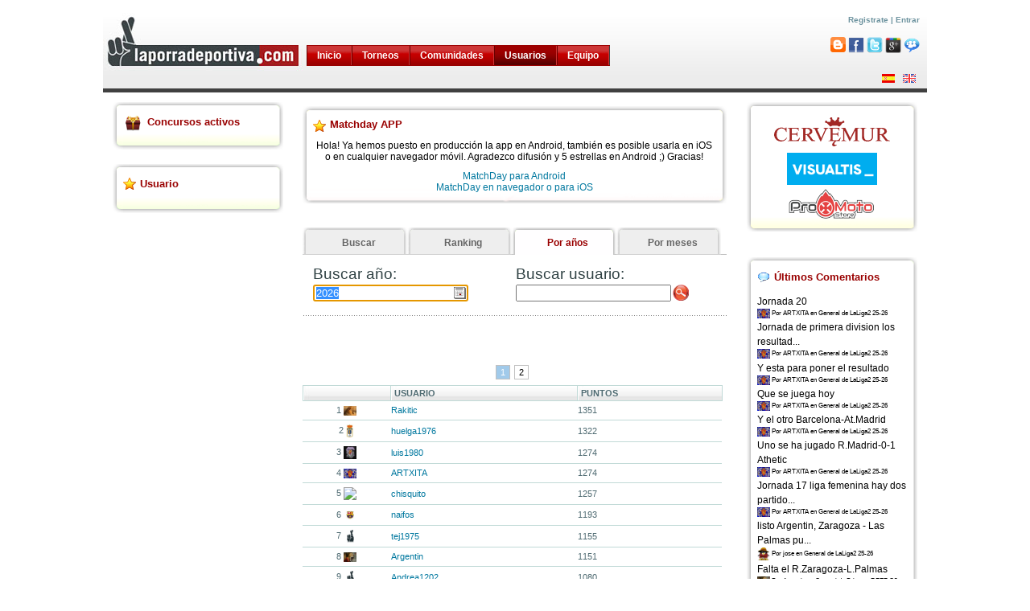

--- FILE ---
content_type: text/html;charset=UTF-8
request_url: https://laporradeportiva.com/laporradeportiva/usuario/search/poryear;jsessionid=7BF5D71805B56FB5FF97BD80BCE1A92C
body_size: 7117
content:
<html xmlns:fb="http://www.facebook.com/2008/fbml">
<head>
	<meta content="text/html; charset=utf-8" http-equiv="Content-Type"></meta>
       <title>laporradeportiva.com: Usuarios</title>
       <meta content="Visualtis" name="author"></meta>

       
            <meta content="To4wmweUK+rL2YMwRKCl1pQ+nl0U9L+ZJrrKlgkHgok=" name="verify-v1"></meta>
         

		<meta content="Juega a porras online de futbol, tenis, baloncesto, formula 1, f1, motogp, ciclismo, balonmano, mundial, copa mundo, sudafrica. Además consigue premios gratis" name="description"></meta>
		<meta lang="es_ES" content="porra futbol, porras online, porra deportes, porra deportiva, porra futbol, porra baloncesto, porra basket, porra supercopa, porra champions, porra uefa, porra tenis, porra formula 1, porra motogp, porra ciclismo, porra balonmano, supercopa, champions, uefa, tenis, f1, formula 1, motogp, ciclismo, balonmano, apuestas" name="keywords"></meta>
		<meta content="Visual Porra" name="Generator"></meta>
		<meta content="index, follow" name="robots"></meta>

		<script src="/laporradeportiva/assets/virtual/H4sIAAAAAAAAAK3RUUrEMBAG4CD44D1ERGiygpH1MD6k07$002fd2DQJmVlwPZNX8w42hVb2ZX3Ql5AMH$002f8$002fkM8vdf2h1JVWSt2oB$002bOYIWyYis$002fi6BjSkY3Vj3qnrcklSZJThn5jpS$002fbs2n195c9$002bh4ki7xdpbgMlnLa0Dqo6m5VbXA0tr50G9sm1TW$002fpjUTmN2ApXxYOYX5kp0cDDlL$002b$002f1LR$002fbJWeyeTSqDoQOiDwGjl59kSgXzMeUUEeeMzgnET$002bg9Qre8sqcRpRa9$002frlo$002b46mdYwG74LIPkX$002b7$002fi6$002bHn8N35vxuc3AgAA.js" type="text/javascript"></script><script src="/laporradeportiva/assets/ctx/ca5c889dc54a5e06/epic_files/jsn_script.js" type="text/javascript"></script>
		<script type="text/javascript">
		var defaultFontSize = 75;
		</script>
		<script src="/laporradeportiva/assets/ctx/ca5c889dc54a5e06/epic_files/jsn_epic.js" type="text/javascript"></script>
		
		<link type="text/css" rel="stylesheet" href="/laporradeportiva/assets/tapestry/5.1.0.5/default.css"></link><link type="text/css" rel="stylesheet" href="/laporradeportiva/assets/blackbird/5.1.0.5/blackbird.css"></link><link type="text/css" rel="stylesheet" href="/laporradeportiva/assets/classpath/ca5c889dc54a5e06/org/chenillekit/tapestry/core/components/datetimefield/datepicker.css"></link><link href="/laporradeportiva/assets/ctx/ca5c889dc54a5e06/css/style3.css" rel="stylesheet" type="text/css"></link>
		<link href="/laporradeportiva/assets/ctx/ca5c889dc54a5e06/css/style2.css" rel="stylesheet" type="text/css"></link>
        <!--[if lte IE 6]><link href='/laporradeportiva/epic_files/jsn_fixie6.css' rel='stylesheet' type='text/css' /><style type='text/css'>img { behavior: url(/laporradeportiva/epic_files/iepngfix.htc); }</style><![endif]--><!--[if lte IE 7]><script type='text/javascript' src='/laporradeportiva/epic_files/suckerfish.js'></script><![endif]--><!--[if gte IE 7]><link href='/laporradeportiva/epic_files/jsn_fixie7.css' rel='stylesheet' type='text/css' /><![endif]-->
<meta content="Apache Tapestry Framework (version 5.1.0.5)" name="generator"></meta></head>
<body id="jsn-master">
<div id="jsn-page">
	<div id="jsn-body">
	
	<div id="jsn-promo">
	<div id="jsn-pheader">
	<div style="width:100%; height:110px; background-image: url(/laporradeportiva/images/Goalpv.jpg);" class="jsn-imageshow" id="jsn-is116">
<!-- Menu superior -->
        
		  <div id="jsn-mainmenu">
		    
			     <div id="jsn-ptoolbar">
			     
				    <div class="moduletable">
				    
					   <ul class="menu-suckerfish">
					    
							<li class="item1 order1 current  first">
								<a href="../../start;jsessionid=A892F236952F0ECC9BEC274A703A8D77">Inicio</a>
							</li>
							<li class="item2 order2 parent ">
								<a href="../../torneospage/torneos-en-juego;jsessionid=A892F236952F0ECC9BEC274A703A8D77">Torneos</a>
							</li>
							<li class="item2 order2 parent ">
								<a href="../../comunidadpage/mis-comunidades;jsessionid=A892F236952F0ECC9BEC274A703A8D77">Comunidades</a>
							</li>
							<li class="item2 order2 parent active">
								<a href="poryear;jsessionid=A892F236952F0ECC9BEC274A703A8D77">Usuarios</a>
 								<ul>
									<li class="item3 order2">
										<a href="inicio;jsessionid=A892F236952F0ECC9BEC274A703A8D77">Buscar usuarios</a>
									</li>
									<li class="item3 order2">
										<a href="ranking;jsessionid=A892F236952F0ECC9BEC274A703A8D77">Ranking histórico</a>
									</li>
									<li class="item3 order2">
										<a href="poryear;jsessionid=A892F236952F0ECC9BEC274A703A8D77">Ranking anual</a>
									</li>
									<li class="item3 order2">
										<a href="pormes;jsessionid=A892F236952F0ECC9BEC274A703A8D77">Ranking mensual</a>
									</li>
									<li class="item3 order2">
										<a href="../classification/poweruser;jsessionid=A892F236952F0ECC9BEC274A703A8D77">Power User</a>
									</li>
									<li class="item3 order2">
										<a href="../classification/fairplay;jsessionid=A892F236952F0ECC9BEC274A703A8D77">Fair Play</a>
									</li>
									<li class="item3 order2">
										<a href="../classification/beporra;jsessionid=A892F236952F0ECC9BEC274A703A8D77">Be Porra My Friend</a>
									</li>
								</ul>						
							</li>	
							<li class="item2 order2 parent ">
								<a href="../../teampage/equipo;jsessionid=A892F236952F0ECC9BEC274A703A8D77">Equipo</a>
							</li>
							
						</ul>
						
				    </div>
			     </div>
		     </div>
		
		<div class="profile">
			<div style="margin-left:25%;float:left;clear:none;">
				
			</div>
			<div style="float:right">
				
						<a href="../../altausuariopage;jsessionid=A892F236952F0ECC9BEC274A703A8D77">Registrate</a> |
						<a href="../../loginpage;jsessionid=A892F236952F0ECC9BEC274A703A8D77">Entrar</a>
		           
	           	<br/><br/>
				<a href="http://laporradeportiva.blogspot.com" target="_blank"><img title="Blog" src="/laporradeportiva/assets/ctx/ca5c889dc54a5e06/images/blogger.png"/></a>
				<a href="http://facebook.com/LaPorraDeportiva" target="_blank"><img title="Facebook" src="/laporradeportiva/assets/ctx/ca5c889dc54a5e06/images/facebook.png"/></a>
				<a href="http://twitter.com/porradeportiva" target="_blank"><img title="Twitter" src="/laporradeportiva/assets/ctx/ca5c889dc54a5e06/images/twitter.png"/></a>
				<a rel="publisher" href="https://plus.google.com/117206115995921872695" target="_blank"><img title="Google+" src="/laporradeportiva/assets/ctx/ca5c889dc54a5e06/images/googleplus.png"/></a>
				<a href="http://laporradeportiva.foroactivo.com/" target="_blank"><img title="Foro" src="/laporradeportiva/assets/ctx/ca5c889dc54a5e06/images/forum.png"/></a>
			</div>
		</div>
        <div class="flag">
        	<a href="../search.layout:changelocale/es;jsessionid=A892F236952F0ECC9BEC274A703A8D77?t:ac=poryear"><img alt="Español" src="/laporradeportiva/assets/ctx/ca5c889dc54a5e06/images/es.gif"/></a><a href="../search.layout:changelocale/en;jsessionid=A892F236952F0ECC9BEC274A703A8D77?t:ac=poryear"><img alt="English" src="/laporradeportiva/assets/ctx/ca5c889dc54a5e06/images/gb.gif"/></a>
        </div>
                
		</div>
		</div>
		<div class="clearbreak"></div>
		</div>
	</div>
	<div id="jsn-content">
		<div id="jsn-content_inner1">
			<div id="jsn-content_inner2">
				<div class="jsn-column" id="jsn-leftsidecontent">
					<div id="jsn-pleft">
 					<div> 
	<div class="module-box box-green icon-gift">
		<div><div><div>
			<h3>Concursos activos</h3>
            <div class="contests">
	            
            </div>
		</div></div></div>
	</div>
</div> 
					<!-- ##### Side Bar ##### -->
					
					
				    
	 	<div class="module-box box-green icon-star">
	<div>
	<div>
	<div>
		<h3>Usuario</h3>
		<table class="contentpaneopen">
		<tbody><tr>
			<td align="left" valign="top" colspan="2">
			
				
			
			</td>
		</tr></tbody>
		</table>
		<span class="article_seperator"></span>
	</div>
	</div>
	</div>
</div>
	
					
					</div>
				</div>
				<div class="jsn-column" id="jsn-maincontent">
					<div id="jsn-maincontent_inner">
<!-- AÃ±adimos el contenido de la pagina en particular -->
						
						
							<div style="padding: .6em 1em;" id="jsn-banner">
								<span class="pathway">
									<table width="100%" class="contentpaneopen">
										<tbody>
											<tr>
												<td align="center" style="padding:10px 0;">
	
		
	
		
	
		
	
		<!--
<div class="module-box box-red icon-star">
	<div>
	<div>
	<div>
<h3>Canal de Telegram</h3>
<p>Hola! Hemos creado un canal de Telegram para poner noticias sobre la app y la web. Para cualquier pregunta o incidencia hemos abierto un grupo en Telegram para comunicaciones</p><a href="https://t.me/MatchdayApp" target="_blank">Únete al canal de la app Matchday</a> <a href="https://t.me/matchdayappg" target="_blank">Únete al grupo de la app Matchday</a>
	</div>
	</div>
	</div>
</div>
-->
<div class="module-box box-red icon-star">
	<div>
	<div>
	<div>
<h3>Matchday APP</h3>
<p>Hola! Ya hemos puesto en producción la app en Android, también es posible usarla en iOS o en cualquier navegador móvil. Agradezco difusión y 5 estrellas en Android ;) Gracias!</p>
<a href="https://play.google.com/store/apps/details?id=com.letsplaysport.matchday" target="_blank">MatchDay para Android</a><br/>
<a href="https://matchday.laporradeportiva.com" target="_blank">MatchDay en navegador o para iOS</a>
	</div>
	</div>
	</div>
</div>
	
		
	
		
	
</td>
											</tr>
										</tbody>
									</table>
								</span>
							</div>
						
						
	
		
		<div id="jsn-mainbody">
			<div id="tabset_panel_cuatro">
				<span class="" id="searchTab">
					<a class="ck_tab" href="../search:changetab/inicio;jsessionid=A892F236952F0ECC9BEC274A703A8D77?t:ac=poryear">Buscar</a>
				</span>
				<span class="" id="rankingTab">
					<a class="ck_tab" href="../search:changetab/ranking;jsessionid=A892F236952F0ECC9BEC274A703A8D77?t:ac=poryear">Ranking</a>
				</span>
				<span class="active" id="poryearTab">
					<a class="ck_tab" href="../search:changetab/poryear;jsessionid=A892F236952F0ECC9BEC274A703A8D77?t:ac=poryear">Por años</a>
				</span>
				<span class="" id="pormesTab">
					<a class="ck_tab" href="../search:changetab/pormes;jsessionid=A892F236952F0ECC9BEC274A703A8D77?t:ac=poryear">Por meses</a>
				</span>
			</div>	
			
			
			
			
			
				<div id="jsn-pathway">
					<form onsubmit="javascript:Tapestry.waitForPage(event);" action="../search.formusuarios4;jsessionid=A892F236952F0ECC9BEC274A703A8D77" method="post" id="formUsuarios4" name="formUsuarios4"><div class="t-invisible"><input value="poryear" name="t:ac" type="hidden"></input><input value="H4sIAAAAAAAAAFvzloG1XJpBsrS4NLEoM18/[base64]" name="t:formdata" type="hidden"></input></div>
						
		<table width="100%" class="contentpaneopen">
			<tbody>
				<tr>
					
					
						<td style="width:50%;float:none;" class="contentheading">
					 		Buscar año:
						</td>
					
					<td style="width:50%;float:none;" class="contentheading">
				 		Buscar usuario:
					</td>
				</tr>
				<tr>
					 
					 
						 <td style="width:50%;float:none;" class="contentheading">
						 	<div style="float:left;vertical-align:middle">
								<input size="22" value="2026" id="dateField2" name="dateField2" class="datepicker" type="text"></input><img id="dateField2-icon" class="t-error-icon t-invisible" alt="" src="/laporradeportiva/assets/tapestry/5.1.0.5/spacer.gif"/>
							</div>
						 </td>
					 
					 <td style="width:50%;float:none;" class="contentheading">
					 	<div style="float:left;vertical-align:middle"><input size="22" id="usuarioField" name="usuarioField" type="text"></input><img id="usuarioField-icon" class="t-error-icon t-invisible" alt="" src="/laporradeportiva/assets/tapestry/5.1.0.5/spacer.gif"/></div>
					 	<div style="float:left;vertical-align:middle;margin-left:2px"><input value="Buscar" src="/laporradeportiva/assets/ctx/ca5c889dc54a5e06/images/lupa10.png" name="search" type="image"></input></div>
					 </td>
				</tr>
			</tbody>
		</table>
	
					</form>
				</div>
				<div><div><div>
					<br/><br/>
					
					<br/>
					<div class="t-data-grid">

    <div class="t-data-grid-pager"><span class="current">1</span><a title="Ir a la página 2" href="../search.puntosporyear.pager/2;jsessionid=A892F236952F0ECC9BEC274A703A8D77?t:ac=poryear">2</a></div>

    <table class="vsstripes" valign="top">
        <thead><tr><th class="avatar t-first"></th><th class="id">Usuario</th><th class="puntos t-last">Puntos</th></tr></thead>
        <tbody>
            <tr class="t-first"><td class="avatar">
							<div style="text-align: center;">
								1 
		<img style="vertical-align: middle; max-width:16px; max-height:16px" src="/laporradeportiva/images/avatar/Rakitic.jpg"/>
	
							</div>
						</td><td class="id">
							<a href="../info/Rakitic;jsessionid=A892F236952F0ECC9BEC274A703A8D77">
								Rakitic
							</a>
						</td><td class="puntos">1351</td></tr><tr><td class="avatar">
							<div style="text-align: center;">
								2 
		<img style="vertical-align: middle; max-width:16px; max-height:16px" src="/laporradeportiva/images/avatar/huelga1976.jpg"/>
	
							</div>
						</td><td class="id">
							<a href="../info/huelga1976;jsessionid=A892F236952F0ECC9BEC274A703A8D77">
								huelga1976
							</a>
						</td><td class="puntos">1322</td></tr><tr><td class="avatar">
							<div style="text-align: center;">
								3 
		<img style="vertical-align: middle; max-width:16px; max-height:16px" src="/laporradeportiva/images/avatar/matchday/luis19801670342295568.jpg"/>
	
							</div>
						</td><td class="id">
							<a href="../info/luis1980;jsessionid=A892F236952F0ECC9BEC274A703A8D77">
								luis1980
							</a>
						</td><td class="puntos">1274</td></tr><tr><td class="avatar">
							<div style="text-align: center;">
								4 
		<img style="vertical-align: middle; max-width:16px; max-height:16px" src="/laporradeportiva/images/avatar/ARTXITA.jpg"/>
	
							</div>
						</td><td class="id">
							<a href="../info/ARTXITA;jsessionid=A892F236952F0ECC9BEC274A703A8D77">
								ARTXITA
							</a>
						</td><td class="puntos">1274</td></tr><tr><td class="avatar">
							<div style="text-align: center;">
								5 
		<img style="vertical-align: middle; max-width:16px; max-height:16px" src="http://www.gravatar.com/avatar.php?gravatar_id=6c0f4ba856e46fc0dcfa4e8664167ec5"/>
	
							</div>
						</td><td class="id">
							<a href="../info/chisquito;jsessionid=A892F236952F0ECC9BEC274A703A8D77">
								chisquito
							</a>
						</td><td class="puntos">1257</td></tr><tr><td class="avatar">
							<div style="text-align: center;">
								6 
		<img style="vertical-align: middle; max-width:16px; max-height:16px" src="/laporradeportiva/images/avatar/naifos.jpeg"/>
	
							</div>
						</td><td class="id">
							<a href="../info/naifos;jsessionid=A892F236952F0ECC9BEC274A703A8D77">
								naifos
							</a>
						</td><td class="puntos">1193</td></tr><tr><td class="avatar">
							<div style="text-align: center;">
								7 
		<img style="vertical-align: middle; max-width:16px; max-height:16px" src="/laporradeportiva/images/avatar/default-avatar.png"/>
	
							</div>
						</td><td class="id">
							<a href="../info/tej1975;jsessionid=A892F236952F0ECC9BEC274A703A8D77">
								tej1975
							</a>
						</td><td class="puntos">1155</td></tr><tr><td class="avatar">
							<div style="text-align: center;">
								8 
		<img style="vertical-align: middle; max-width:16px; max-height:16px" src="/laporradeportiva/images/avatar/Argentin.jpg"/>
	
							</div>
						</td><td class="id">
							<a href="../info/Argentin;jsessionid=A892F236952F0ECC9BEC274A703A8D77">
								Argentin
							</a>
						</td><td class="puntos">1151</td></tr><tr><td class="avatar">
							<div style="text-align: center;">
								9 
		<img style="vertical-align: middle; max-width:16px; max-height:16px" src="/laporradeportiva/images/avatar/default-avatar.png"/>
	
							</div>
						</td><td class="id">
							<a href="../info/Andrea1202;jsessionid=A892F236952F0ECC9BEC274A703A8D77">
								Andrea1202
							</a>
						</td><td class="puntos">1080</td></tr><tr><td class="avatar">
							<div style="text-align: center;">
								10 
		<img style="vertical-align: middle; max-width:16px; max-height:16px" src="/laporradeportiva/images/avatar/FRANJATEL.jpg"/>
	
							</div>
						</td><td class="id">
							<a href="../info/FRANJATEL;jsessionid=A892F236952F0ECC9BEC274A703A8D77">
								FRANJATEL
							</a>
						</td><td class="puntos">976</td></tr><tr><td class="avatar">
							<div style="text-align: center;">
								11 
		<img style="vertical-align: middle; max-width:16px; max-height:16px" src="/laporradeportiva/images/avatar/berlus.png"/>
	
							</div>
						</td><td class="id">
							<a href="../info/berlus;jsessionid=A892F236952F0ECC9BEC274A703A8D77">
								berlus
							</a>
						</td><td class="puntos">952</td></tr><tr><td class="avatar">
							<div style="text-align: center;">
								12 
		<img style="vertical-align: middle; max-width:16px; max-height:16px" src="/laporradeportiva/images/avatar/Txingu.jpg"/>
	
							</div>
						</td><td class="id">
							<a href="../info/Txingu;jsessionid=A892F236952F0ECC9BEC274A703A8D77">
								Txingu
							</a>
						</td><td class="puntos">866</td></tr><tr><td class="avatar">
							<div style="text-align: center;">
								13 
		<img style="vertical-align: middle; max-width:16px; max-height:16px" src="/laporradeportiva/images/avatar/default-avatar.png"/>
	
							</div>
						</td><td class="id">
							<a href="../info/CABEZA1Y57;jsessionid=A892F236952F0ECC9BEC274A703A8D77">
								CABEZA1Y57
							</a>
						</td><td class="puntos">717</td></tr><tr><td class="avatar">
							<div style="text-align: center;">
								14 
		<img style="vertical-align: middle; max-width:16px; max-height:16px" src="/laporradeportiva/images/avatar/matchday/jose1665998660269.jpg"/>
	
							</div>
						</td><td class="id">
							<a href="../info/jose;jsessionid=A892F236952F0ECC9BEC274A703A8D77">
								jose
							</a>
						</td><td class="puntos">293</td></tr><tr><td class="avatar">
							<div style="text-align: center;">
								15 
		<img style="vertical-align: middle; max-width:16px; max-height:16px" src="/laporradeportiva/images/avatar/Uri22.png"/>
	
							</div>
						</td><td class="id">
							<a href="../info/Uri22;jsessionid=A892F236952F0ECC9BEC274A703A8D77">
								Uri22
							</a>
						</td><td class="puntos">147</td></tr><tr><td class="avatar">
							<div style="text-align: center;">
								16 
		<img style="vertical-align: middle; max-width:16px; max-height:16px" src="/laporradeportiva/images/avatar/albertini.jpg"/>
	
							</div>
						</td><td class="id">
							<a href="../info/albertini;jsessionid=A892F236952F0ECC9BEC274A703A8D77">
								albertini
							</a>
						</td><td class="puntos">137</td></tr><tr><td class="avatar">
							<div style="text-align: center;">
								17 
		<img style="vertical-align: middle; max-width:16px; max-height:16px" src="/laporradeportiva/images/avatar/default-avatar.png"/>
	
							</div>
						</td><td class="id">
							<a href="../info/Carrillinho;jsessionid=A892F236952F0ECC9BEC274A703A8D77">
								Carrillinho
							</a>
						</td><td class="puntos">135</td></tr><tr><td class="avatar">
							<div style="text-align: center;">
								18 
		<img style="vertical-align: middle; max-width:16px; max-height:16px" src="/laporradeportiva/images/avatar/fsmolina.jpg"/>
	
							</div>
						</td><td class="id">
							<a href="../info/fsmolina;jsessionid=A892F236952F0ECC9BEC274A703A8D77">
								fsmolina
							</a>
						</td><td class="puntos">130</td></tr><tr><td class="avatar">
							<div style="text-align: center;">
								19 
		<img style="vertical-align: middle; max-width:16px; max-height:16px" src="/laporradeportiva/images/avatar/default-avatar.png"/>
	
							</div>
						</td><td class="id">
							<a href="../info/tmoreno;jsessionid=A892F236952F0ECC9BEC274A703A8D77">
								tmoreno
							</a>
						</td><td class="puntos">127</td></tr><tr><td class="avatar">
							<div style="text-align: center;">
								20 
		<img style="vertical-align: middle; max-width:16px; max-height:16px" src="/laporradeportiva/images/avatar/default-avatar.png"/>
	
							</div>
						</td><td class="id">
							<a href="../info/pacogi;jsessionid=A892F236952F0ECC9BEC274A703A8D77">
								pacogi
							</a>
						</td><td class="puntos">107</td></tr><tr><td class="avatar">
							<div style="text-align: center;">
								21 
		<img style="vertical-align: middle; max-width:16px; max-height:16px" src="http://www.gravatar.com/avatar.php?gravatar_id=ef1ecf7a4c78d5f4097f5d1665cb5e62"/>
	
							</div>
						</td><td class="id">
							<a href="../info/jdmuriel;jsessionid=A892F236952F0ECC9BEC274A703A8D77">
								jdmuriel
							</a>
						</td><td class="puntos">105</td></tr><tr><td class="avatar">
							<div style="text-align: center;">
								22 
		<img style="vertical-align: middle; max-width:16px; max-height:16px" src="/laporradeportiva/images/avatar/default-avatar.png"/>
	
							</div>
						</td><td class="id">
							<a href="../info/abotias;jsessionid=A892F236952F0ECC9BEC274A703A8D77">
								abotias
							</a>
						</td><td class="puntos">88</td></tr><tr><td class="avatar">
							<div style="text-align: center;">
								23 
		<img style="vertical-align: middle; max-width:16px; max-height:16px" src="/laporradeportiva/images/avatar/default-avatar.png"/>
	
							</div>
						</td><td class="id">
							<a href="../info/albertosgz;jsessionid=A892F236952F0ECC9BEC274A703A8D77">
								albertosgz
							</a>
						</td><td class="puntos">75</td></tr><tr><td class="avatar">
							<div style="text-align: center;">
								24 
		<img style="vertical-align: middle; max-width:16px; max-height:16px" src="/laporradeportiva/images/avatar/default-avatar.png"/>
	
							</div>
						</td><td class="id">
							<a href="../info/miguelgl;jsessionid=A892F236952F0ECC9BEC274A703A8D77">
								miguelgl
							</a>
						</td><td class="puntos">74</td></tr><tr class="t-last"><td class="avatar">
							<div style="text-align: center;">
								25 
		<img style="vertical-align: middle; max-width:16px; max-height:16px" src="/laporradeportiva/images/avatar/default-avatar.png"/>
	
							</div>
						</td><td class="id">
							<a href="../info/Sao;jsessionid=A892F236952F0ECC9BEC274A703A8D77">
								Sao
							</a>
						</td><td class="puntos">71</td></tr>
        </tbody>
    </table>

    

    

    

</div>
					
				</div></div></div>
			
	    </div>
	
	
	    
		
    	

						<div style="padding: .6em 1em;" id="jsn-banner">
							<span class="pathway">
								<table width="100%" class="contentpaneopen">
									<tbody>
										<tr>
											<td align="center" style="padding:10px 0;"></td>
										</tr>
									</tbody>
								</table>
							</span>
						</div>
					</div>
				</div>
				
					<div class="jsn-column" id="jsn-rightsidecontent">
	                    <div id="jsn-pright">
<!-- <t:topTenYearPremiumBox/> -->
<!-- <t:if test="facebook"> -->
<!-- <t:infoBox color="'box-blue'" icon="'icon-facebook'"> -->
<!-- <t:parameter name="boxTitle">Facebook Connect</t:parameter> -->
<!-- <t:parameter name="boxContent"> -->
<!-- <div id="facebook"> -->
<!-- <t:if test="facebook.login"> -->
<!-- <div style="float:left;margin:4px 10px 0 0;"> -->
<!-- <fb:profile-pic uid="loggedinuser" facebook-logo="true"/> -->
<!-- </div> -->
<!-- <p> -->
<!-- ${message:bienvenido-facebook}, -->
<!-- <fb:name uid="loggedinuser" useyou="false"></fb:name>. -->
<!-- ${message:logueado-facebook} -->
<!-- </p> -->
<!-- <p> -->
<!-- <a href="#" onclick="FB.Connect.logout(function() {window.location='${logoutfacebook}';}); return false;" -->
<!-- class="fbconnect_login_button FBConnectButton FBConnectButton_Medium"> -->
<!-- <span id="RES_ID_fb_logout_text" class="FBConnectButton_Text">${message:desconectar-facebook}</span> -->
<!-- </a> -->
<!-- </p> -->
<!-- <t:if test="notConnectedAccounts"> -->
<!-- <p>${message:asociar-porra-facebook} -->
<!-- <t:eventlink event="connectAccounts">${message:aqui}</t:eventlink>.</p> -->
<!-- <t:parameter name="else"> -->
<!-- <p>${message:desasociar-porra-facebook} -->
<!-- <t:eventlink event="disconnectAccounts">${message:aqui}</t:eventlink>.</p> -->
<!-- </t:parameter> -->
<!-- </t:if> -->
		                    					
<!-- <t:parameter name="else"> -->
<!-- <a href="#" onclick="FB.Connect.requireSession(function() {window.location='${autologinfacebook}';}); return false;" -->
<!-- class="fbconnect_login_button FBConnectButton FBConnectButton_Medium"> -->
<!-- <span id="RES_ID_fb_login_text" class="FBConnectButton_Text">${message:conectar-facebook}</span> -->
<!-- </a> -->
<!-- </t:parameter> -->
<!-- </t:if> -->
<!-- </div> -->
<!-- </t:parameter> -->
<!-- </t:infoBox> -->
<!-- </t:if> -->
					        <div class="module-box box-yellow icon-article">
        <div><div><div>
                
                        <a target="blank" href="https://www.cervemur.es"><img alt="Cervemur" src="/laporradeportiva/assets/ctx/ca5c889dc54a5e06//images/logocervemur.png" style="margin-top:5px;" height="40px"/></a>
                
                        <a target="blank" href="http://www.visualtis.com"><img alt="Visualtis" src="/laporradeportiva/assets/ctx/ca5c889dc54a5e06//images/visualtis.png" style="margin-top:5px;" height="40px"/></a>
                
                        <a target="blank" href="http://www.promotostore.com"><img alt="Pro Moto Store" src="/laporradeportiva/assets/ctx/ca5c889dc54a5e06//images/promotostore3.png" style="margin-top:5px;" height="40px"/></a>
                
        </div></div></div>
</div>
	                    	<div style="padding: .6em 1em;" id="jsn-banner">
	                    		
	                    	</div>
	                        <div>

	
		
	
	<!-- <t:userBox/> -->
    
    
		<div class="module-box box-green icon-comment">
	<div><div><div>
		<h3>Últimos Comentarios</h3>
		
			<div style="text-align:left; margin-bottom: 2px;">
			    
					   <span title="Jornada 20">Jornada 20</span>
					
				<br/>
				<div style="font-size: 6pt;">
				    
		<img style="vertical-align: middle; max-width:16px; max-height:16px" src="/laporradeportiva/images/avatar/ARTXITA.jpg" alt="ARTXITA"/>
	
					Por ARTXITA
					en General
					
						de LaLiga2 25-26
					
				</div>
			</div>
		
			<div style="text-align:left; margin-bottom: 2px;">
			    
					   <span title="Jornada de primera division los resultados están al rrevees">Jornada de primera division los resultad...</span>
					
				<br/>
				<div style="font-size: 6pt;">
				    
		<img style="vertical-align: middle; max-width:16px; max-height:16px" src="/laporradeportiva/images/avatar/ARTXITA.jpg" alt="ARTXITA"/>
	
					Por ARTXITA
					en General
					
						de LaLiga2 25-26
					
				</div>
			</div>
		
			<div style="text-align:left; margin-bottom: 2px;">
			    
					   <span title="Y esta para poner el resultado">Y esta para poner el resultado</span>
					
				<br/>
				<div style="font-size: 6pt;">
				    
		<img style="vertical-align: middle; max-width:16px; max-height:16px" src="/laporradeportiva/images/avatar/ARTXITA.jpg" alt="ARTXITA"/>
	
					Por ARTXITA
					en General
					
						de LaLiga2 25-26
					
				</div>
			</div>
		
			<div style="text-align:left; margin-bottom: 2px;">
			    
					   <span title="Que se juega hoy">Que se juega hoy</span>
					
				<br/>
				<div style="font-size: 6pt;">
				    
		<img style="vertical-align: middle; max-width:16px; max-height:16px" src="/laporradeportiva/images/avatar/ARTXITA.jpg" alt="ARTXITA"/>
	
					Por ARTXITA
					en General
					
						de LaLiga2 25-26
					
				</div>
			</div>
		
			<div style="text-align:left; margin-bottom: 2px;">
			    
					   <span title="Y el otro Barcelona-At.Madrid ">Y el otro Barcelona-At.Madrid </span>
					
				<br/>
				<div style="font-size: 6pt;">
				    
		<img style="vertical-align: middle; max-width:16px; max-height:16px" src="/laporradeportiva/images/avatar/ARTXITA.jpg" alt="ARTXITA"/>
	
					Por ARTXITA
					en General
					
						de LaLiga2 25-26
					
				</div>
			</div>
		
			<div style="text-align:left; margin-bottom: 2px;">
			    
					   <span title="Uno se ha jugado R.Madrid-0-1 Athetic">Uno se ha jugado R.Madrid-0-1 Athetic</span>
					
				<br/>
				<div style="font-size: 6pt;">
				    
		<img style="vertical-align: middle; max-width:16px; max-height:16px" src="/laporradeportiva/images/avatar/ARTXITA.jpg" alt="ARTXITA"/>
	
					Por ARTXITA
					en General
					
						de LaLiga2 25-26
					
				</div>
			</div>
		
			<div style="text-align:left; margin-bottom: 2px;">
			    
					   <span title="Jornada 17 liga femenina hay dos partidos adelantados">Jornada 17 liga femenina hay dos partido...</span>
					
				<br/>
				<div style="font-size: 6pt;">
				    
		<img style="vertical-align: middle; max-width:16px; max-height:16px" src="/laporradeportiva/images/avatar/ARTXITA.jpg" alt="ARTXITA"/>
	
					Por ARTXITA
					en General
					
						de LaLiga2 25-26
					
				</div>
			</div>
		
			<div style="text-align:left; margin-bottom: 2px;">
			    
					   <span title="listo Argentin, Zaragoza - Las Palmas puesto, gracias por avisar">listo Argentin, Zaragoza - Las Palmas pu...</span>
					
				<br/>
				<div style="font-size: 6pt;">
				    
		<img style="vertical-align: middle; max-width:16px; max-height:16px" src="/laporradeportiva/images/avatar/matchday/jose1665998660269.jpg" alt="jose"/>
	
					Por jose
					en General
					
						de LaLiga2 25-26
					
				</div>
			</div>
		
			<div style="text-align:left; margin-bottom: 2px;">
			    
					   <span title="Falta el R.Zaragoza-L.Palmas">Falta el R.Zaragoza-L.Palmas</span>
					
				<br/>
				<div style="font-size: 6pt;">
				    
		<img style="vertical-align: middle; max-width:16px; max-height:16px" src="/laporradeportiva/images/avatar/Argentin.jpg" alt="Argentin"/>
	
					Por Argentin
					en General
					
						de Primera RFEF G2 25-26
					
				</div>
			</div>
		
			<div style="text-align:left; margin-bottom: 2px;">
			    
					   <span title="creo que está todo arreglado ya, gracias por el aviso">creo que está todo arreglado ya, gracias...</span>
					
				<br/>
				<div style="font-size: 6pt;">
				    
		<img style="vertical-align: middle; max-width:16px; max-height:16px" src="/laporradeportiva/images/avatar/matchday/jose1665998660269.jpg" alt="jose"/>
	
					Por jose
					en General
					
						de Primera RFEF G2 25-26
					
				</div>
			</div>
		
	</div></div></div>
</div>
        
    
    
    

</div>
	                        
	                    <!-- ##### Side Bar ##### -->
	                    </div>
	                </div>
	            
				<div class="clearbreak"></div>
			</div>
		</div>
		<div id="jsn-usermodules3">
			<div id="jsn-usermodules3_inner_grid3">
			     <table width="100%" border="0">
				     <tr><td align="center" colspan="200">
				     	
				     </td></tr>
			     </table>
			</div>
            <div class="clearbreak"></div>
		</div>
		<div id="jsn-footer">
			<div class="jsn-column" id="jsn-pfooter_grid2">
				<div id="jsn-pfooter">		
					<div class="moduletable">
					<p>Copyright 2008 Desarrollado por <a href="http://www.visualtis.com">Visualtis S.L.</a>. Todos los derechos reservados</p>		
					</div>
				</div>
			</div>
			<div class="jsn-column" id="jsn-pbottom_grid2">
				<div id="jsn-pbottom">		
					<div class="moduletable">
						<ul class="menu-divbar">
							<li class="item18 order1 first"><a style="color:#595959" target="_blank" href="../../avisolegalpage;jsessionid=A892F236952F0ECC9BEC274A703A8D77">Aviso Legal</a></li>
							<li class="item19 order2"><a style="color:#595959" target="_blank" href="../../politicaprivacidadpage;jsessionid=A892F236952F0ECC9BEC274A703A8D77">Política de privacidad</a></li>
							<li class="item19 order2">
								
									<a title="Widgets para tu web" target="_blank" href="../../widgetspage;jsessionid=A892F236952F0ECC9BEC274A703A8D77"><img style="vertical-align:middle" src="/laporradeportiva/assets/ctx/ca5c889dc54a5e06/images/widget_small.png"/></a>
									<a title="Blog laporradeportiva" target="_blank" href="http://laporradeportiva.blogspot.com"><img style="vertical-align:middle" src="/laporradeportiva/assets/ctx/ca5c889dc54a5e06/images/blogger.png"/></a>
									<a title="Página Facebook" target="_blank" href="http://www.facebook.com/pages/La-porra-deportiva/176377516857"><img style="vertical-align:middle" src="/laporradeportiva/assets/ctx/ca5c889dc54a5e06/images/facebook.png"/></a>
									<a title="Grupo Facebook" target="_blank" href="http://www.facebook.com/group.php?gid=50874417248"><img style="vertical-align:middle" src="/laporradeportiva/assets/ctx/ca5c889dc54a5e06/images/facebook.png"/></a>
									<a title="Twitter" target="_blank" href="http://twitter.com/porradeportiva"><img style="vertical-align:middle" src="/laporradeportiva/assets/ctx/ca5c889dc54a5e06/images/twitter.png"/></a>
									<a title="Patrocinar y/o colaborar" href="mailto:equipo@laporradeportiva.es?subject=[laporradeportiva] Colaborar"><img style="vertical-align:middle" src="/laporradeportiva/assets/ctx/ca5c889dc54a5e06/images/colabora.png"/></a>
									<a title="Contacta con nosotros" href="mailto:equipo@laporradeportiva.es?subject=[laporradeportiva] Incidencia"><img style="vertical-align:middle" src="/laporradeportiva/assets/ctx/ca5c889dc54a5e06/images/mail.png"/></a>
									
								
							</li>
						</ul>		
					</div>
				</div>
			</div>
			<div class="clearbreak"></div>
		</div>
		
	</div>
</div>


	<script type="text/javascript">
		var gaJsHost = (("https:" == document.location.protocol) ? "https://ssl." : "http://www.");
		document.write(unescape("%3Cscript src='" + gaJsHost + "google-analytics.com/ga.js' type='text/javascript'%3E%3C/script%3E"));
	</script>
	<script type="text/javascript">
	    var pageTracker = _gat._getTracker("UA-6543665-2");
		pageTracker._trackPageview();
    </script>

<script type="text/javascript">Tapestry.onDOMLoaded(function() {
new Control.DatePicker('dateField2', {"icon":"/laporradeportiva/assets/classpath/ca5c889dc54a5e06/org/chenillekit/tapestry/core/components/datetimefield/calendar.png","datePicker":true,"locale":"es","timePickerAdjacent":false,"dateFormat":"yyyy","use24hrs":false,"timePicker":false});
$('dateField2').activate();
Tapestry.init({"validate":[["dateField2",[["required","Tiene que ingresar un valor para Date Field2."]]]]});
});
</script></body>
</html>

--- FILE ---
content_type: text/css
request_url: https://laporradeportiva.com/laporradeportiva/assets/blackbird/5.1.0.5/blackbird.css
body_size: 1558
content:
/*
  Blackbird - Open Source JavaScript Logging Utility
  Author: G Scott Olson
  Web: http://blackbirdjs.googlecode.com/
       http://www.gscottolson.com/blackbirdjs/
  Version: 1.0

  The MIT License - Copyright (c) 2008 Blackbird Project
*/
#t-console {
    margin: 0;
    padding: 0;
    position: fixed;
    _position: absolute;
    font: 11px / 1.3 Consolas, 'Lucida Console', Monaco, monospace;
    _border: 2px solid #BBB;
    z-index: 999999;
}

#t-console.bbTopLeft {
    top: 0;
    left: 0;
    _top: expression(eval(document.documentElement.scrollTop+8));
    _left: expression(eval(document.documentElement.scrollLeft+8));
}

#t-console.bbTopRight {
    top: 0;
    right: 0;
}

* html .bbTopRight {
    right: auto;
    top: expression(eval(document.documentElement.scrollTop+8));
    left: expression(eval(document.documentElement.scrollLeft+document.documentElement.clientWidth-document.getElementById('t-console').offsetWidth-8));
}

#t-console.bbBottomLeft {
    bottom: 0;
    left: 0;
}

* html .bbBottomLeft {
    bottom: auto;
    top: expression(eval(document.documentElement.scrollTop+document.documentElement.clientHeight-document.getElementById('t-console').offsetHeight-8));
    left: expression(eval(document.documentElement.scrollLeft+8));
}

#t-console.bbBottomRight {
    bottom: 0;
    right: 0;
}

* html .bbBottomRight {
    bottom: auto;
    right: auto;
    top: expression(eval(document.documentElement.scrollTop+document.documentElement.clientHeight-document.getElementById('t-console').offsetHeight-8));
    left: expression(eval(document.documentElement.scrollLeft+document.documentElement.clientWidth-document.getElementById('t-console').offsetWidth-8));
}

#t-console.bbSmall {
    width: 300px;
    _width: 272px;
}

#t-console.bbSmall .t-header {
    _width: 272px;
}

#t-console.bbSmall .t-header div.t-left, #t-console.bbSmall .t-footer div.t-left {
    width: 150px;
}

#t-console.bbSmall .t-main {
    _width: 272px;
}

#t-console.bbSmall .t-main div {
    height: 200px;
}

#t-console.bbSmall .t-main div.t-mainBody {
    width: 272px;
}

#t-console.bbSmall .t-footer {
    _width: 272px;
}

#t-console.bbLarge {
    width: 500px;
    _width: 472px;
}

#t-console.bbLarge .t-header {
    _width: 472px;
}

#t-console.bbLarge .t-header div.t-left, #t-console.bbLarge .t-footer div.t-left {
    width: 350px;
}

#t-console.bbLarge .t-main {
    _width: 472px;
}

#t-console.bbLarge .t-main div {
    height: 500px;
}

#t-console.bbLarge .t-main div.t-mainBody {
    width: 472px;
}

#t-console.bbLarge .t-footer {
    _width: 472px;
}

#t-console .t-header span {
    position: relative;
    width: 16px;
    height: 16px;
    margin: 0 4px;
    float: left;
    background-image: url(blackbird_icons.png);
    background-repeat: no-repeat;
}

#t-console .t-header span.error {
    background-position: 0px 0px;
}

#t-console .t-header span.errorDisabled {
    background-position: -16px 0px;
}

#t-console .t-header span.warn {
    background-position: 0px -16px;
}

#t-console .t-header span.warnDisabled {
    background-position: -16px -16px;
}

#t-console .t-header span.info {
    background-position: 0px -32px;
}

#t-console .t-header span.infoDisabled {
    background-position: -16px -32px;
}

#t-console .t-header span.debug {
    background-position: 0px -48px;
}

#t-console .t-header span.debugDisabled {
    background-position: -16px -48px;
}

#t-console .t-header span.profile {
    background-position: 0px -64px;
}

#t-console .t-header span.profileDisabled {
    background-position: -16px -64px;
}

#t-console .t-header span.t-close {
    background-position: 0px -80px;
}

#t-console .t-header span.t-clear {
    background-position: -16px -80px;
}

#t-console .t-header span.t-small {
    background-position: 0px -96px;
}

#t-console .t-header span.t-large {
    background-position: -16px -96px;
}

#t-console .t-header > div, #t-console .t-main > div, #t-console .t-footer > div {
    background-image: url(blackbird_panel.png);
    background-repeat: no-repeat;
}

#t-console .t-header div {
    float: left;
    _background-color: #000;
}

#t-console .t-header div.t-left {
    background-position: top left;
    height: 40px;
    _height: 16px;
}

#t-console .t-header .t-left div.t-filters {
    margin-left: -4px;
    padding: 16px 0 0 19px;
    float: left;
    _padding: 6px 8px;
}

#t-console .t-header div.t-right {
    background-position: top right;
    height: 40px;
    width: 150px;
    _width: 122px;
    _height: 16px;
}

#t-console .t-header .t-right div.t-controls {
    padding: 16px 24px 0 0;
    float: right;
    _padding: 6px 8px;
}

#t-console .t-header .t-right .t-controls span {
    margin: 0;
}

#t-console .t-header .t-right .t-controls span.t-clear {
    margin-right: 8px;
}

#t-console .t-main div {
    float: left;
}

#t-console .t-main div.t-left {
    background-position: 0 -30px;
    width: 11px;
    _width: 0;
}

#t-console .t-main div.t-mainBody {
    background-position: 40% -40px;
    _background-color: #000;
    _filter: alpha(opacity = '93');
}

#t-console .t-main .t-mainBody ol {
    line-height: 1.45;
    height: 100%;
    overflow: auto;
    width: 100%;
    list-style-type: none;
    margin: 0;
    padding: 0;
}

#t-console .t-main .t-mainBody ol li {
    padding: 1px 4px 1px 30px;
    border-bottom: 1px solid #333;
    color: #CCC;
    margin: 2px 2px;
    _text-indent: -2px;
}

#t-console .t-main .t-mainBody ol li span {
    background: url(blackbird_icons.png) no-repeat 0 0;
    border: 1px solid #333;
    height: 16px;
    width: 16px;
    display: block;
    float: left;
    margin: -2px 0 1px -25px;
    _display: inline;
}

#t-console .t-main .t-mainBody ol li.error span {
    background-position: 0 0;
}

#t-console .t-main .t-mainBody ol li.warn span {
    background-position: 0 -16px;
}

#t-console .t-main .t-mainBody ol li.info span {
    background-position: 0 -32px;
}

#t-console .t-main .t-mainBody ol li.debug span {
    background-position: 0 -48px;
}

#t-console .t-main .t-mainBody ol li.profile span {
    background-position: 0 -64px;
}

#t-console .t-main .t-mainBody ol li.profile {
    color: #DDD;
    font-style: italic;
}

#t-console .errorHidden li.error, #t-console .warnHidden li.warn, #t-console .infoHidden li.info, #t-console .debugHidden li.debug, #t-console .profileHidden li.profile {
    display: none;
}

#t-console .t-main div.t-right {
    background: url(blackbird_panel.png) no-repeat 100% -30px;
    width: 17px;
    _width: 0;
}

#t-console .t-footer div {
    height: 50px;
    float: left;
    _background-color: #000;
    _height: 30px;
}

#t-console .t-footer div.t-left {
    background-position: bottom left;
    _width: 100% !important;
}

#t-console .t-footer div.t-left label {
    display: block;
    color: #BBB;
    margin: 8px 0 0 16px;
    position: relative;
    font-family: Arial, sans-serif;
    _margin: 4px 0 0 8px;
}

#t-console .t-footer div.t-left label input {
    padding: 0;
    vertical-align: middle;
}

#t-console .t-footer div.t-right {
    background-position: bottom right;
    width: 150px;
    _width: 0;
}

body.t-fix-ie6-background {
    background-image: url(spacer.gif);
}

--- FILE ---
content_type: text/css
request_url: https://laporradeportiva.com/laporradeportiva/assets/classpath/ca5c889dc54a5e06/org/chenillekit/tapestry/core/components/datetimefield/datepicker.css
body_size: 465
content:
/**
 * Styles for DatePicker
 */

.datepickerControl {
	border:				1px solid #999999;
	background-color:	#EEEEEE;
	padding:			5px;
}

.datepickerControl td {
	text-align:			center;
	font-family:		sans-serif;
	font-size:			11px;
	padding:			1px;
}

.datepickerControl tr.monthLabel td {
	background-color:	#FFFFFF;
	border:				1px solid #999999;
	font-weight:		bold;
}

.datepickerControl tr.navigation td {
	cursor:				pointer;
}

.datepickerControl tr.navigation td:hover {
	text-decoration:	underline;
}

.datepickerControl tr.dayLabel td {
	/*
	border:				1px solid #C0D8EA;
	background-color:	#C0D8EA;
	*/
	border:				1px solid #003366;
	background-color:	#003366;
	color:				white;
	font-weight:		bold;
}

.datepickerControl td.day, .datepickerControl td.dayothermonth {
	cursor:				pointer;
	background-color:	#FFFFFF;
	border:				1px solid #EEEEEE;
	width:				2em;
}

.datepickerControl td.dayothermonth {
	color:				#999999;
	font-style:			italic;
}

.datepickerControl td.day:hover {
	background-color:	#EBE4C0;
} 

.datepickerControl td.weekend {
	background-color:	#CCCCCC;
	font-style:			italic;
}

.datepickerControl td.today {
	font-weight:		bold;
}

.datepickerControl td.hour {
	cursor:				pointer;
	background-color:	#FFFFFF;
	border:				1px solid #EEEEEE;
	width:				2em;
}

.datepickerControl td.minute {
	cursor:				pointer;
	background-color:	#FFFFFF;
	border:				1px solid #EEEEEE;
	width:				2em;
}

.datepickerControl td input,
.datepickerControl td button {
	font-size:			11px;
	padding:			0;
	border:				1px solid #999999;
	text-align:			center;
}

.datepickerControl td.ampm {
	cursor:				pointer;
	background-color:	#CCCCCC;
	border:				1px solid #EEEEEE;
	width:				2em;
}

.datepickerControl td.current {
	font-weight:		bold;
	background-color:	#EBC2C0;
}

.datepickerControl input.current {
	background-color:	#EBC2C0;
}

.datepickerControl td.current:hover {
	background-color:	#EBC2C0;
}


--- FILE ---
content_type: text/javascript
request_url: https://laporradeportiva.com/laporradeportiva/assets/virtual/H4sIAAAAAAAAAK3RUUrEMBAG4CD44D1ERGiygpH1MD6k07$002fd2DQJmVlwPZNX8w42hVb2ZX3Ql5AMH$002f8$002fkM8vdf2h1JVWSt2oB$002bOYIWyYis$002fi6BjSkY3Vj3qnrcklSZJThn5jpS$002fbs2n195c9$002bh4ki7xdpbgMlnLa0Dqo6m5VbXA0tr50G9sm1TW$002fpjUTmN2ApXxYOYX5kp0cDDlL$002b$002f1LR$002fbJWeyeTSqDoQOiDwGjl59kSgXzMeUUEeeMzgnET$002bg9Qre8sqcRpRa9$002frlo$002b46mdYwG74LIPkX$002b7$002fi6$002bHn8N35vxuc3AgAA.js
body_size: 66429
content:

/* /assets/scriptaculous/5.1.0.5/prototype.js */;
/*  Prototype JavaScript framework, version 1.6.0.3
 *  (c) 2005-2008 Sam Stephenson
 *
 *  Prototype is freely distributable under the terms of an MIT-style license.
 *  For details, see the Prototype web site: http://www.prototypejs.org/
 *
 *--------------------------------------------------------------------------*/

var Prototype = {
  Version: '1.6.0.3',

  Browser: {
    IE:     !!(window.attachEvent &&
      navigator.userAgent.indexOf('Opera') === -1),
    Opera:  navigator.userAgent.indexOf('Opera') > -1,
    WebKit: navigator.userAgent.indexOf('AppleWebKit/') > -1,
    Gecko:  navigator.userAgent.indexOf('Gecko') > -1 &&
      navigator.userAgent.indexOf('KHTML') === -1,
    MobileSafari: !!navigator.userAgent.match(/Apple.*Mobile.*Safari/)
  },

  BrowserFeatures: {
    XPath: !!document.evaluate,
    SelectorsAPI: !!document.querySelector,
    ElementExtensions: !!window.HTMLElement,
    SpecificElementExtensions:
      document.createElement('div')['__proto__'] &&
      document.createElement('div')['__proto__'] !==
        document.createElement('form')['__proto__']
  },

  ScriptFragment: '<script[^>]*>([\\S\\s]*?)<\/script>',
  JSONFilter: /^\/\*-secure-([\s\S]*)\*\/\s*$/,

  emptyFunction: function() { },
  K: function(x) { return x }
};

if (Prototype.Browser.MobileSafari)
  Prototype.BrowserFeatures.SpecificElementExtensions = false;


/* Based on Alex Arnell's inheritance implementation. */
var Class = {
  create: function() {
    var parent = null, properties = $A(arguments);
    if (Object.isFunction(properties[0]))
      parent = properties.shift();

    function klass() {
      this.initialize.apply(this, arguments);
    }

    Object.extend(klass, Class.Methods);
    klass.superclass = parent;
    klass.subclasses = [];

    if (parent) {
      var subclass = function() { };
      subclass.prototype = parent.prototype;
      klass.prototype = new subclass;
      parent.subclasses.push(klass);
    }

    for (var i = 0; i < properties.length; i++)
      klass.addMethods(properties[i]);

    if (!klass.prototype.initialize)
      klass.prototype.initialize = Prototype.emptyFunction;

    klass.prototype.constructor = klass;

    return klass;
  }
};

Class.Methods = {
  addMethods: function(source) {
    var ancestor   = this.superclass && this.superclass.prototype;
    var properties = Object.keys(source);

    if (!Object.keys({ toString: true }).length)
      properties.push("toString", "valueOf");

    for (var i = 0, length = properties.length; i < length; i++) {
      var property = properties[i], value = source[property];
      if (ancestor && Object.isFunction(value) &&
          value.argumentNames().first() == "$super") {
        var method = value;
        value = (function(m) {
          return function() { return ancestor[m].apply(this, arguments) };
        })(property).wrap(method);

        value.valueOf = method.valueOf.bind(method);
        value.toString = method.toString.bind(method);
      }
      this.prototype[property] = value;
    }

    return this;
  }
};

var Abstract = { };

Object.extend = function(destination, source) {
  for (var property in source)
    destination[property] = source[property];
  return destination;
};

Object.extend(Object, {
  inspect: function(object) {
    try {
      if (Object.isUndefined(object)) return 'undefined';
      if (object === null) return 'null';
      return object.inspect ? object.inspect() : String(object);
    } catch (e) {
      if (e instanceof RangeError) return '...';
      throw e;
    }
  },

  toJSON: function(object) {
    var type = typeof object;
    switch (type) {
      case 'undefined':
      case 'function':
      case 'unknown': return;
      case 'boolean': return object.toString();
    }

    if (object === null) return 'null';
    if (object.toJSON) return object.toJSON();
    if (Object.isElement(object)) return;

    var results = [];
    for (var property in object) {
      var value = Object.toJSON(object[property]);
      if (!Object.isUndefined(value))
        results.push(property.toJSON() + ': ' + value);
    }

    return '{' + results.join(', ') + '}';
  },

  toQueryString: function(object) {
    return $H(object).toQueryString();
  },

  toHTML: function(object) {
    return object && object.toHTML ? object.toHTML() : String.interpret(object);
  },

  keys: function(object) {
    var keys = [];
    for (var property in object)
      keys.push(property);
    return keys;
  },

  values: function(object) {
    var values = [];
    for (var property in object)
      values.push(object[property]);
    return values;
  },

  clone: function(object) {
    return Object.extend({ }, object);
  },

  isElement: function(object) {
    return !!(object && object.nodeType == 1);
  },

  isArray: function(object) {
    return object != null && typeof object == "object" &&
      'splice' in object && 'join' in object;
  },

  isHash: function(object) {
    return object instanceof Hash;
  },

  isFunction: function(object) {
    return typeof object == "function";
  },

  isString: function(object) {
    return typeof object == "string";
  },

  isNumber: function(object) {
    return typeof object == "number";
  },

  isUndefined: function(object) {
    return typeof object == "undefined";
  }
});

Object.extend(Function.prototype, {
  argumentNames: function() {
    var names = this.toString().match(/^[\s\(]*function[^(]*\(([^\)]*)\)/)[1]
      .replace(/\s+/g, '').split(',');
    return names.length == 1 && !names[0] ? [] : names;
  },

  bind: function() {
    if (arguments.length < 2 && Object.isUndefined(arguments[0])) return this;
    var __method = this, args = $A(arguments), object = args.shift();
    return function() {
      return __method.apply(object, args.concat($A(arguments)));
    }
  },

  bindAsEventListener: function() {
    var __method = this, args = $A(arguments), object = args.shift();
    return function(event) {
      return __method.apply(object, [event || window.event].concat(args));
    }
  },

  curry: function() {
    if (!arguments.length) return this;
    var __method = this, args = $A(arguments);
    return function() {
      return __method.apply(this, args.concat($A(arguments)));
    }
  },

  delay: function() {
    var __method = this, args = $A(arguments), timeout = args.shift() * 1000;
    return window.setTimeout(function() {
      return __method.apply(__method, args);
    }, timeout);
  },

  defer: function() {
    var args = [0.01].concat($A(arguments));
    return this.delay.apply(this, args);
  },

  wrap: function(wrapper) {
    var __method = this;
    return function() {
      return wrapper.apply(this, [__method.bind(this)].concat($A(arguments)));
    }
  },

  methodize: function() {
    if (this._methodized) return this._methodized;
    var __method = this;
    return this._methodized = function() {
      return __method.apply(null, [this].concat($A(arguments)));
    };
  }
});

Date.prototype.toJSON = function() {
  return '"' + this.getUTCFullYear() + '-' +
    (this.getUTCMonth() + 1).toPaddedString(2) + '-' +
    this.getUTCDate().toPaddedString(2) + 'T' +
    this.getUTCHours().toPaddedString(2) + ':' +
    this.getUTCMinutes().toPaddedString(2) + ':' +
    this.getUTCSeconds().toPaddedString(2) + 'Z"';
};

var Try = {
  these: function() {
    var returnValue;

    for (var i = 0, length = arguments.length; i < length; i++) {
      var lambda = arguments[i];
      try {
        returnValue = lambda();
        break;
      } catch (e) { }
    }

    return returnValue;
  }
};

RegExp.prototype.match = RegExp.prototype.test;

RegExp.escape = function(str) {
  return String(str).replace(/([.*+?^=!:${}()|[\]\/\\])/g, '\\$1');
};

/*--------------------------------------------------------------------------*/

var PeriodicalExecuter = Class.create({
  initialize: function(callback, frequency) {
    this.callback = callback;
    this.frequency = frequency;
    this.currentlyExecuting = false;

    this.registerCallback();
  },

  registerCallback: function() {
    this.timer = setInterval(this.onTimerEvent.bind(this), this.frequency * 1000);
  },

  execute: function() {
    this.callback(this);
  },

  stop: function() {
    if (!this.timer) return;
    clearInterval(this.timer);
    this.timer = null;
  },

  onTimerEvent: function() {
    if (!this.currentlyExecuting) {
      try {
        this.currentlyExecuting = true;
        this.execute();
      } finally {
        this.currentlyExecuting = false;
      }
    }
  }
});
Object.extend(String, {
  interpret: function(value) {
    return value == null ? '' : String(value);
  },
  specialChar: {
    '\b': '\\b',
    '\t': '\\t',
    '\n': '\\n',
    '\f': '\\f',
    '\r': '\\r',
    '\\': '\\\\'
  }
});

Object.extend(String.prototype, {
  gsub: function(pattern, replacement) {
    var result = '', source = this, match;
    replacement = arguments.callee.prepareReplacement(replacement);

    while (source.length > 0) {
      if (match = source.match(pattern)) {
        result += source.slice(0, match.index);
        result += String.interpret(replacement(match));
        source  = source.slice(match.index + match[0].length);
      } else {
        result += source, source = '';
      }
    }
    return result;
  },

  sub: function(pattern, replacement, count) {
    replacement = this.gsub.prepareReplacement(replacement);
    count = Object.isUndefined(count) ? 1 : count;

    return this.gsub(pattern, function(match) {
      if (--count < 0) return match[0];
      return replacement(match);
    });
  },

  scan: function(pattern, iterator) {
    this.gsub(pattern, iterator);
    return String(this);
  },

  truncate: function(length, truncation) {
    length = length || 30;
    truncation = Object.isUndefined(truncation) ? '...' : truncation;
    return this.length > length ?
      this.slice(0, length - truncation.length) + truncation : String(this);
  },

  strip: function() {
    return this.replace(/^\s+/, '').replace(/\s+$/, '');
  },

  stripTags: function() {
    return this.replace(/<\/?[^>]+>/gi, '');
  },

  stripScripts: function() {
    return this.replace(new RegExp(Prototype.ScriptFragment, 'img'), '');
  },

  extractScripts: function() {
    var matchAll = new RegExp(Prototype.ScriptFragment, 'img');
    var matchOne = new RegExp(Prototype.ScriptFragment, 'im');
    return (this.match(matchAll) || []).map(function(scriptTag) {
      return (scriptTag.match(matchOne) || ['', ''])[1];
    });
  },

  evalScripts: function() {
    return this.extractScripts().map(function(script) { return eval(script) });
  },

  escapeHTML: function() {
    var self = arguments.callee;
    self.text.data = this;
    return self.div.innerHTML;
  },

  unescapeHTML: function() {
    var div = new Element('div');
    div.innerHTML = this.stripTags();
    return div.childNodes[0] ? (div.childNodes.length > 1 ?
      $A(div.childNodes).inject('', function(memo, node) { return memo+node.nodeValue }) :
      div.childNodes[0].nodeValue) : '';
  },

  toQueryParams: function(separator) {
    var match = this.strip().match(/([^?#]*)(#.*)?$/);
    if (!match) return { };

    return match[1].split(separator || '&').inject({ }, function(hash, pair) {
      if ((pair = pair.split('='))[0]) {
        var key = decodeURIComponent(pair.shift());
        var value = pair.length > 1 ? pair.join('=') : pair[0];
        if (value != undefined) value = decodeURIComponent(value);

        if (key in hash) {
          if (!Object.isArray(hash[key])) hash[key] = [hash[key]];
          hash[key].push(value);
        }
        else hash[key] = value;
      }
      return hash;
    });
  },

  toArray: function() {
    return this.split('');
  },

  succ: function() {
    return this.slice(0, this.length - 1) +
      String.fromCharCode(this.charCodeAt(this.length - 1) + 1);
  },

  times: function(count) {
    return count < 1 ? '' : new Array(count + 1).join(this);
  },

  camelize: function() {
    var parts = this.split('-'), len = parts.length;
    if (len == 1) return parts[0];

    var camelized = this.charAt(0) == '-'
      ? parts[0].charAt(0).toUpperCase() + parts[0].substring(1)
      : parts[0];

    for (var i = 1; i < len; i++)
      camelized += parts[i].charAt(0).toUpperCase() + parts[i].substring(1);

    return camelized;
  },

  capitalize: function() {
    return this.charAt(0).toUpperCase() + this.substring(1).toLowerCase();
  },

  underscore: function() {
    return this.gsub(/::/, '/').gsub(/([A-Z]+)([A-Z][a-z])/,'#{1}_#{2}').gsub(/([a-z\d])([A-Z])/,'#{1}_#{2}').gsub(/-/,'_').toLowerCase();
  },

  dasherize: function() {
    return this.gsub(/_/,'-');
  },

  inspect: function(useDoubleQuotes) {
    var escapedString = this.gsub(/[\x00-\x1f\\]/, function(match) {
      var character = String.specialChar[match[0]];
      return character ? character : '\\u00' + match[0].charCodeAt().toPaddedString(2, 16);
    });
    if (useDoubleQuotes) return '"' + escapedString.replace(/"/g, '\\"') + '"';
    return "'" + escapedString.replace(/'/g, '\\\'') + "'";
  },

  toJSON: function() {
    return this.inspect(true);
  },

  unfilterJSON: function(filter) {
    return this.sub(filter || Prototype.JSONFilter, '#{1}');
  },

  isJSON: function() {
    var str = this;
    if (str.blank()) return false;
    str = this.replace(/\\./g, '@').replace(/"[^"\\\n\r]*"/g, '');
    return (/^[,:{}\[\]0-9.\-+Eaeflnr-u \n\r\t]*$/).test(str);
  },

  evalJSON: function(sanitize) {
    var json = this.unfilterJSON();
    try {
      if (!sanitize || json.isJSON()) return eval('(' + json + ')');
    } catch (e) { }
    throw new SyntaxError('Badly formed JSON string: ' + this.inspect());
  },

  include: function(pattern) {
    return this.indexOf(pattern) > -1;
  },

  startsWith: function(pattern) {
    return this.indexOf(pattern) === 0;
  },

  endsWith: function(pattern) {
    var d = this.length - pattern.length;
    return d >= 0 && this.lastIndexOf(pattern) === d;
  },

  empty: function() {
    return this == '';
  },

  blank: function() {
    return /^\s*$/.test(this);
  },

  interpolate: function(object, pattern) {
    return new Template(this, pattern).evaluate(object);
  }
});

if (Prototype.Browser.WebKit || Prototype.Browser.IE) Object.extend(String.prototype, {
  escapeHTML: function() {
    return this.replace(/&/g,'&amp;').replace(/</g,'&lt;').replace(/>/g,'&gt;');
  },
  unescapeHTML: function() {
    return this.stripTags().replace(/&amp;/g,'&').replace(/&lt;/g,'<').replace(/&gt;/g,'>');
  }
});

String.prototype.gsub.prepareReplacement = function(replacement) {
  if (Object.isFunction(replacement)) return replacement;
  var template = new Template(replacement);
  return function(match) { return template.evaluate(match) };
};

String.prototype.parseQuery = String.prototype.toQueryParams;

Object.extend(String.prototype.escapeHTML, {
  div:  document.createElement('div'),
  text: document.createTextNode('')
});

String.prototype.escapeHTML.div.appendChild(String.prototype.escapeHTML.text);

var Template = Class.create({
  initialize: function(template, pattern) {
    this.template = template.toString();
    this.pattern = pattern || Template.Pattern;
  },

  evaluate: function(object) {
    if (Object.isFunction(object.toTemplateReplacements))
      object = object.toTemplateReplacements();

    return this.template.gsub(this.pattern, function(match) {
      if (object == null) return '';

      var before = match[1] || '';
      if (before == '\\') return match[2];

      var ctx = object, expr = match[3];
      var pattern = /^([^.[]+|\[((?:.*?[^\\])?)\])(\.|\[|$)/;
      match = pattern.exec(expr);
      if (match == null) return before;

      while (match != null) {
        var comp = match[1].startsWith('[') ? match[2].gsub('\\\\]', ']') : match[1];
        ctx = ctx[comp];
        if (null == ctx || '' == match[3]) break;
        expr = expr.substring('[' == match[3] ? match[1].length : match[0].length);
        match = pattern.exec(expr);
      }

      return before + String.interpret(ctx);
    });
  }
});
Template.Pattern = /(^|.|\r|\n)(#\{(.*?)\})/;

var $break = { };

var Enumerable = {
  each: function(iterator, context) {
    var index = 0;
    try {
      this._each(function(value) {
        iterator.call(context, value, index++);
      });
    } catch (e) {
      if (e != $break) throw e;
    }
    return this;
  },

  eachSlice: function(number, iterator, context) {
    var index = -number, slices = [], array = this.toArray();
    if (number < 1) return array;
    while ((index += number) < array.length)
      slices.push(array.slice(index, index+number));
    return slices.collect(iterator, context);
  },

  all: function(iterator, context) {
    iterator = iterator || Prototype.K;
    var result = true;
    this.each(function(value, index) {
      result = result && !!iterator.call(context, value, index);
      if (!result) throw $break;
    });
    return result;
  },

  any: function(iterator, context) {
    iterator = iterator || Prototype.K;
    var result = false;
    this.each(function(value, index) {
      if (result = !!iterator.call(context, value, index))
        throw $break;
    });
    return result;
  },

  collect: function(iterator, context) {
    iterator = iterator || Prototype.K;
    var results = [];
    this.each(function(value, index) {
      results.push(iterator.call(context, value, index));
    });
    return results;
  },

  detect: function(iterator, context) {
    var result;
    this.each(function(value, index) {
      if (iterator.call(context, value, index)) {
        result = value;
        throw $break;
      }
    });
    return result;
  },

  findAll: function(iterator, context) {
    var results = [];
    this.each(function(value, index) {
      if (iterator.call(context, value, index))
        results.push(value);
    });
    return results;
  },

  grep: function(filter, iterator, context) {
    iterator = iterator || Prototype.K;
    var results = [];

    if (Object.isString(filter))
      filter = new RegExp(filter);

    this.each(function(value, index) {
      if (filter.match(value))
        results.push(iterator.call(context, value, index));
    });
    return results;
  },

  include: function(object) {
    if (Object.isFunction(this.indexOf))
      if (this.indexOf(object) != -1) return true;

    var found = false;
    this.each(function(value) {
      if (value == object) {
        found = true;
        throw $break;
      }
    });
    return found;
  },

  inGroupsOf: function(number, fillWith) {
    fillWith = Object.isUndefined(fillWith) ? null : fillWith;
    return this.eachSlice(number, function(slice) {
      while(slice.length < number) slice.push(fillWith);
      return slice;
    });
  },

  inject: function(memo, iterator, context) {
    this.each(function(value, index) {
      memo = iterator.call(context, memo, value, index);
    });
    return memo;
  },

  invoke: function(method) {
    var args = $A(arguments).slice(1);
    return this.map(function(value) {
      return value[method].apply(value, args);
    });
  },

  max: function(iterator, context) {
    iterator = iterator || Prototype.K;
    var result;
    this.each(function(value, index) {
      value = iterator.call(context, value, index);
      if (result == null || value >= result)
        result = value;
    });
    return result;
  },

  min: function(iterator, context) {
    iterator = iterator || Prototype.K;
    var result;
    this.each(function(value, index) {
      value = iterator.call(context, value, index);
      if (result == null || value < result)
        result = value;
    });
    return result;
  },

  partition: function(iterator, context) {
    iterator = iterator || Prototype.K;
    var trues = [], falses = [];
    this.each(function(value, index) {
      (iterator.call(context, value, index) ?
        trues : falses).push(value);
    });
    return [trues, falses];
  },

  pluck: function(property) {
    var results = [];
    this.each(function(value) {
      results.push(value[property]);
    });
    return results;
  },

  reject: function(iterator, context) {
    var results = [];
    this.each(function(value, index) {
      if (!iterator.call(context, value, index))
        results.push(value);
    });
    return results;
  },

  sortBy: function(iterator, context) {
    return this.map(function(value, index) {
      return {
        value: value,
        criteria: iterator.call(context, value, index)
      };
    }).sort(function(left, right) {
      var a = left.criteria, b = right.criteria;
      return a < b ? -1 : a > b ? 1 : 0;
    }).pluck('value');
  },

  toArray: function() {
    return this.map();
  },

  zip: function() {
    var iterator = Prototype.K, args = $A(arguments);
    if (Object.isFunction(args.last()))
      iterator = args.pop();

    var collections = [this].concat(args).map($A);
    return this.map(function(value, index) {
      return iterator(collections.pluck(index));
    });
  },

  size: function() {
    return this.toArray().length;
  },

  inspect: function() {
    return '#<Enumerable:' + this.toArray().inspect() + '>';
  }
};

Object.extend(Enumerable, {
  map:     Enumerable.collect,
  find:    Enumerable.detect,
  select:  Enumerable.findAll,
  filter:  Enumerable.findAll,
  member:  Enumerable.include,
  entries: Enumerable.toArray,
  every:   Enumerable.all,
  some:    Enumerable.any
});
function $A(iterable) {
  if (!iterable) return [];
  if (iterable.toArray) return iterable.toArray();
  var length = iterable.length || 0, results = new Array(length);
  while (length--) results[length] = iterable[length];
  return results;
}

if (Prototype.Browser.WebKit) {
  $A = function(iterable) {
    if (!iterable) return [];
    // In Safari, only use the `toArray` method if it's not a NodeList.
    // A NodeList is a function, has an function `item` property, and a numeric
    // `length` property. Adapted from Google Doctype.
    if (!(typeof iterable === 'function' && typeof iterable.length ===
        'number' && typeof iterable.item === 'function') && iterable.toArray)
      return iterable.toArray();
    var length = iterable.length || 0, results = new Array(length);
    while (length--) results[length] = iterable[length];
    return results;
  };
}

Array.from = $A;

Object.extend(Array.prototype, Enumerable);

if (!Array.prototype._reverse) Array.prototype._reverse = Array.prototype.reverse;

Object.extend(Array.prototype, {
  _each: function(iterator) {
    for (var i = 0, length = this.length; i < length; i++)
      iterator(this[i]);
  },

  clear: function() {
    this.length = 0;
    return this;
  },

  first: function() {
    return this[0];
  },

  last: function() {
    return this[this.length - 1];
  },

  compact: function() {
    return this.select(function(value) {
      return value != null;
    });
  },

  flatten: function() {
    return this.inject([], function(array, value) {
      return array.concat(Object.isArray(value) ?
        value.flatten() : [value]);
    });
  },

  without: function() {
    var values = $A(arguments);
    return this.select(function(value) {
      return !values.include(value);
    });
  },

  reverse: function(inline) {
    return (inline !== false ? this : this.toArray())._reverse();
  },

  reduce: function() {
    return this.length > 1 ? this : this[0];
  },

  uniq: function(sorted) {
    return this.inject([], function(array, value, index) {
      if (0 == index || (sorted ? array.last() != value : !array.include(value)))
        array.push(value);
      return array;
    });
  },

  intersect: function(array) {
    return this.uniq().findAll(function(item) {
      return array.detect(function(value) { return item === value });
    });
  },

  clone: function() {
    return [].concat(this);
  },

  size: function() {
    return this.length;
  },

  inspect: function() {
    return '[' + this.map(Object.inspect).join(', ') + ']';
  },

  toJSON: function() {
    var results = [];
    this.each(function(object) {
      var value = Object.toJSON(object);
      if (!Object.isUndefined(value)) results.push(value);
    });
    return '[' + results.join(', ') + ']';
  }
});

// use native browser JS 1.6 implementation if available
if (Object.isFunction(Array.prototype.forEach))
  Array.prototype._each = Array.prototype.forEach;

if (!Array.prototype.indexOf) Array.prototype.indexOf = function(item, i) {
  i || (i = 0);
  var length = this.length;
  if (i < 0) i = length + i;
  for (; i < length; i++)
    if (this[i] === item) return i;
  return -1;
};

if (!Array.prototype.lastIndexOf) Array.prototype.lastIndexOf = function(item, i) {
  i = isNaN(i) ? this.length : (i < 0 ? this.length + i : i) + 1;
  var n = this.slice(0, i).reverse().indexOf(item);
  return (n < 0) ? n : i - n - 1;
};

Array.prototype.toArray = Array.prototype.clone;

function $w(string) {
  if (!Object.isString(string)) return [];
  string = string.strip();
  return string ? string.split(/\s+/) : [];
}

if (Prototype.Browser.Opera){
  Array.prototype.concat = function() {
    var array = [];
    for (var i = 0, length = this.length; i < length; i++) array.push(this[i]);
    for (var i = 0, length = arguments.length; i < length; i++) {
      if (Object.isArray(arguments[i])) {
        for (var j = 0, arrayLength = arguments[i].length; j < arrayLength; j++)
          array.push(arguments[i][j]);
      } else {
        array.push(arguments[i]);
      }
    }
    return array;
  };
}
Object.extend(Number.prototype, {
  toColorPart: function() {
    return this.toPaddedString(2, 16);
  },

  succ: function() {
    return this + 1;
  },

  times: function(iterator, context) {
    $R(0, this, true).each(iterator, context);
    return this;
  },

  toPaddedString: function(length, radix) {
    var string = this.toString(radix || 10);
    return '0'.times(length - string.length) + string;
  },

  toJSON: function() {
    return isFinite(this) ? this.toString() : 'null';
  }
});

$w('abs round ceil floor').each(function(method){
  Number.prototype[method] = Math[method].methodize();
});
function $H(object) {
  return new Hash(object);
};

var Hash = Class.create(Enumerable, (function() {

  function toQueryPair(key, value) {
    if (Object.isUndefined(value)) return key;
    return key + '=' + encodeURIComponent(String.interpret(value));
  }

  return {
    initialize: function(object) {
      this._object = Object.isHash(object) ? object.toObject() : Object.clone(object);
    },

    _each: function(iterator) {
      for (var key in this._object) {
        var value = this._object[key], pair = [key, value];
        pair.key = key;
        pair.value = value;
        iterator(pair);
      }
    },

    set: function(key, value) {
      return this._object[key] = value;
    },

    get: function(key) {
      // simulating poorly supported hasOwnProperty
      if (this._object[key] !== Object.prototype[key])
        return this._object[key];
    },

    unset: function(key) {
      var value = this._object[key];
      delete this._object[key];
      return value;
    },

    toObject: function() {
      return Object.clone(this._object);
    },

    keys: function() {
      return this.pluck('key');
    },

    values: function() {
      return this.pluck('value');
    },

    index: function(value) {
      var match = this.detect(function(pair) {
        return pair.value === value;
      });
      return match && match.key;
    },

    merge: function(object) {
      return this.clone().update(object);
    },

    update: function(object) {
      return new Hash(object).inject(this, function(result, pair) {
        result.set(pair.key, pair.value);
        return result;
      });
    },

    toQueryString: function() {
      return this.inject([], function(results, pair) {
        var key = encodeURIComponent(pair.key), values = pair.value;

        if (values && typeof values == 'object') {
          if (Object.isArray(values))
            return results.concat(values.map(toQueryPair.curry(key)));
        } else results.push(toQueryPair(key, values));
        return results;
      }).join('&');
    },

    inspect: function() {
      return '#<Hash:{' + this.map(function(pair) {
        return pair.map(Object.inspect).join(': ');
      }).join(', ') + '}>';
    },

    toJSON: function() {
      return Object.toJSON(this.toObject());
    },

    clone: function() {
      return new Hash(this);
    }
  }
})());

Hash.prototype.toTemplateReplacements = Hash.prototype.toObject;
Hash.from = $H;
var ObjectRange = Class.create(Enumerable, {
  initialize: function(start, end, exclusive) {
    this.start = start;
    this.end = end;
    this.exclusive = exclusive;
  },

  _each: function(iterator) {
    var value = this.start;
    while (this.include(value)) {
      iterator(value);
      value = value.succ();
    }
  },

  include: function(value) {
    if (value < this.start)
      return false;
    if (this.exclusive)
      return value < this.end;
    return value <= this.end;
  }
});

var $R = function(start, end, exclusive) {
  return new ObjectRange(start, end, exclusive);
};

var Ajax = {
  getTransport: function() {
    return Try.these(
      function() {return new XMLHttpRequest()},
      function() {return new ActiveXObject('Msxml2.XMLHTTP')},
      function() {return new ActiveXObject('Microsoft.XMLHTTP')}
    ) || false;
  },

  activeRequestCount: 0
};

Ajax.Responders = {
  responders: [],

  _each: function(iterator) {
    this.responders._each(iterator);
  },

  register: function(responder) {
    if (!this.include(responder))
      this.responders.push(responder);
  },

  unregister: function(responder) {
    this.responders = this.responders.without(responder);
  },

  dispatch: function(callback, request, transport, json) {
    this.each(function(responder) {
      if (Object.isFunction(responder[callback])) {
        try {
          responder[callback].apply(responder, [request, transport, json]);
        } catch (e) { }
      }
    });
  }
};

Object.extend(Ajax.Responders, Enumerable);

Ajax.Responders.register({
  onCreate:   function() { Ajax.activeRequestCount++ },
  onComplete: function() { Ajax.activeRequestCount-- }
});

Ajax.Base = Class.create({
  initialize: function(options) {
    this.options = {
      method:       'post',
      asynchronous: true,
      contentType:  'application/x-www-form-urlencoded',
      encoding:     'UTF-8',
      parameters:   '',
      evalJSON:     true,
      evalJS:       true
    };
    Object.extend(this.options, options || { });

    this.options.method = this.options.method.toLowerCase();

    if (Object.isString(this.options.parameters))
      this.options.parameters = this.options.parameters.toQueryParams();
    else if (Object.isHash(this.options.parameters))
      this.options.parameters = this.options.parameters.toObject();
  }
});

Ajax.Request = Class.create(Ajax.Base, {
  _complete: false,

  initialize: function($super, url, options) {
    $super(options);
    this.transport = Ajax.getTransport();
    this.request(url);
  },

  request: function(url) {
    this.url = url;
    this.method = this.options.method;
    var params = Object.clone(this.options.parameters);

    if (!['get', 'post'].include(this.method)) {
      // simulate other verbs over post
      params['_method'] = this.method;
      this.method = 'post';
    }

    this.parameters = params;

    if (params = Object.toQueryString(params)) {
      // when GET, append parameters to URL
      if (this.method == 'get')
        this.url += (this.url.include('?') ? '&' : '?') + params;
      else if (/Konqueror|Safari|KHTML/.test(navigator.userAgent))
        params += '&_=';
    }

    try {
      var response = new Ajax.Response(this);
      if (this.options.onCreate) this.options.onCreate(response);
      Ajax.Responders.dispatch('onCreate', this, response);

      this.transport.open(this.method.toUpperCase(), this.url,
        this.options.asynchronous);

      if (this.options.asynchronous) this.respondToReadyState.bind(this).defer(1);

      this.transport.onreadystatechange = this.onStateChange.bind(this);
      this.setRequestHeaders();

      this.body = this.method == 'post' ? (this.options.postBody || params) : null;
      this.transport.send(this.body);

      /* Force Firefox to handle ready state 4 for synchronous requests */
      if (!this.options.asynchronous && this.transport.overrideMimeType)
        this.onStateChange();

    }
    catch (e) {
      this.dispatchException(e);
    }
  },

  onStateChange: function() {
    var readyState = this.transport.readyState;
    if (readyState > 1 && !((readyState == 4) && this._complete))
      this.respondToReadyState(this.transport.readyState);
  },

  setRequestHeaders: function() {
    var headers = {
      'X-Requested-With': 'XMLHttpRequest',
      'X-Prototype-Version': Prototype.Version,
      'Accept': 'text/javascript, text/html, application/xml, text/xml, */*'
    };

    if (this.method == 'post') {
      headers['Content-type'] = this.options.contentType +
        (this.options.encoding ? '; charset=' + this.options.encoding : '');

      /* Force "Connection: close" for older Mozilla browsers to work
       * around a bug where XMLHttpRequest sends an incorrect
       * Content-length header. See Mozilla Bugzilla #246651.
       */
      if (this.transport.overrideMimeType &&
          (navigator.userAgent.match(/Gecko\/(\d{4})/) || [0,2005])[1] < 2005)
            headers['Connection'] = 'close';
    }

    // user-defined headers
    if (typeof this.options.requestHeaders == 'object') {
      var extras = this.options.requestHeaders;

      if (Object.isFunction(extras.push))
        for (var i = 0, length = extras.length; i < length; i += 2)
          headers[extras[i]] = extras[i+1];
      else
        $H(extras).each(function(pair) { headers[pair.key] = pair.value });
    }

    for (var name in headers)
      this.transport.setRequestHeader(name, headers[name]);
  },

  success: function() {
    var status = this.getStatus();
    return !status || (status >= 200 && status < 300);
  },

  getStatus: function() {
    try {
      return this.transport.status || 0;
    } catch (e) { return 0 }
  },

  respondToReadyState: function(readyState) {
    var state = Ajax.Request.Events[readyState], response = new Ajax.Response(this);

    if (state == 'Complete') {
      try {
        this._complete = true;
        (this.options['on' + response.status]
         || this.options['on' + (this.success() ? 'Success' : 'Failure')]
         || Prototype.emptyFunction)(response, response.headerJSON);
      } catch (e) {
        this.dispatchException(e);
      }

      var contentType = response.getHeader('Content-type');
      if (this.options.evalJS == 'force'
          || (this.options.evalJS && this.isSameOrigin() && contentType
          && contentType.match(/^\s*(text|application)\/(x-)?(java|ecma)script(;.*)?\s*$/i)))
        this.evalResponse();
    }

    try {
      (this.options['on' + state] || Prototype.emptyFunction)(response, response.headerJSON);
      Ajax.Responders.dispatch('on' + state, this, response, response.headerJSON);
    } catch (e) {
      this.dispatchException(e);
    }

    if (state == 'Complete') {
      // avoid memory leak in MSIE: clean up
      this.transport.onreadystatechange = Prototype.emptyFunction;
    }
  },

  isSameOrigin: function() {
    var m = this.url.match(/^\s*https?:\/\/[^\/]*/);
    return !m || (m[0] == '#{protocol}//#{domain}#{port}'.interpolate({
      protocol: location.protocol,
      domain: document.domain,
      port: location.port ? ':' + location.port : ''
    }));
  },

  getHeader: function(name) {
    try {
      return this.transport.getResponseHeader(name) || null;
    } catch (e) { return null }
  },

  evalResponse: function() {
    try {
      return eval((this.transport.responseText || '').unfilterJSON());
    } catch (e) {
      this.dispatchException(e);
    }
  },

  dispatchException: function(exception) {
    (this.options.onException || Prototype.emptyFunction)(this, exception);
    Ajax.Responders.dispatch('onException', this, exception);
  }
});

Ajax.Request.Events =
  ['Uninitialized', 'Loading', 'Loaded', 'Interactive', 'Complete'];

Ajax.Response = Class.create({
  initialize: function(request){
    this.request = request;
    var transport  = this.transport  = request.transport,
        readyState = this.readyState = transport.readyState;

    if((readyState > 2 && !Prototype.Browser.IE) || readyState == 4) {
      this.status       = this.getStatus();
      this.statusText   = this.getStatusText();
      this.responseText = String.interpret(transport.responseText);
      this.headerJSON   = this._getHeaderJSON();
    }

    if(readyState == 4) {
      var xml = transport.responseXML;
      this.responseXML  = Object.isUndefined(xml) ? null : xml;
      this.responseJSON = this._getResponseJSON();
    }
  },

  status:      0,
  statusText: '',

  getStatus: Ajax.Request.prototype.getStatus,

  getStatusText: function() {
    try {
      return this.transport.statusText || '';
    } catch (e) { return '' }
  },

  getHeader: Ajax.Request.prototype.getHeader,

  getAllHeaders: function() {
    try {
      return this.getAllResponseHeaders();
    } catch (e) { return null }
  },

  getResponseHeader: function(name) {
    return this.transport.getResponseHeader(name);
  },

  getAllResponseHeaders: function() {
    return this.transport.getAllResponseHeaders();
  },

  _getHeaderJSON: function() {
    var json = this.getHeader('X-JSON');
    if (!json) return null;
    json = decodeURIComponent(escape(json));
    try {
      return json.evalJSON(this.request.options.sanitizeJSON ||
        !this.request.isSameOrigin());
    } catch (e) {
      this.request.dispatchException(e);
    }
  },

  _getResponseJSON: function() {
    var options = this.request.options;
    if (!options.evalJSON || (options.evalJSON != 'force' &&
      !(this.getHeader('Content-type') || '').include('application/json')) ||
        this.responseText.blank())
          return null;
    try {
      return this.responseText.evalJSON(options.sanitizeJSON ||
        !this.request.isSameOrigin());
    } catch (e) {
      this.request.dispatchException(e);
    }
  }
});

Ajax.Updater = Class.create(Ajax.Request, {
  initialize: function($super, container, url, options) {
    this.container = {
      success: (container.success || container),
      failure: (container.failure || (container.success ? null : container))
    };

    options = Object.clone(options);
    var onComplete = options.onComplete;
    options.onComplete = (function(response, json) {
      this.updateContent(response.responseText);
      if (Object.isFunction(onComplete)) onComplete(response, json);
    }).bind(this);

    $super(url, options);
  },

  updateContent: function(responseText) {
    var receiver = this.container[this.success() ? 'success' : 'failure'],
        options = this.options;

    if (!options.evalScripts) responseText = responseText.stripScripts();

    if (receiver = $(receiver)) {
      if (options.insertion) {
        if (Object.isString(options.insertion)) {
          var insertion = { }; insertion[options.insertion] = responseText;
          receiver.insert(insertion);
        }
        else options.insertion(receiver, responseText);
      }
      else receiver.update(responseText);
    }
  }
});

Ajax.PeriodicalUpdater = Class.create(Ajax.Base, {
  initialize: function($super, container, url, options) {
    $super(options);
    this.onComplete = this.options.onComplete;

    this.frequency = (this.options.frequency || 2);
    this.decay = (this.options.decay || 1);

    this.updater = { };
    this.container = container;
    this.url = url;

    this.start();
  },

  start: function() {
    this.options.onComplete = this.updateComplete.bind(this);
    this.onTimerEvent();
  },

  stop: function() {
    this.updater.options.onComplete = undefined;
    clearTimeout(this.timer);
    (this.onComplete || Prototype.emptyFunction).apply(this, arguments);
  },

  updateComplete: function(response) {
    if (this.options.decay) {
      this.decay = (response.responseText == this.lastText ?
        this.decay * this.options.decay : 1);

      this.lastText = response.responseText;
    }
    this.timer = this.onTimerEvent.bind(this).delay(this.decay * this.frequency);
  },

  onTimerEvent: function() {
    this.updater = new Ajax.Updater(this.container, this.url, this.options);
  }
});
function $(element) {
  if (arguments.length > 1) {
    for (var i = 0, elements = [], length = arguments.length; i < length; i++)
      elements.push($(arguments[i]));
    return elements;
  }
  if (Object.isString(element))
    element = document.getElementById(element);
  return Element.extend(element);
}

if (Prototype.BrowserFeatures.XPath) {
  document._getElementsByXPath = function(expression, parentElement) {
    var results = [];
    var query = document.evaluate(expression, $(parentElement) || document,
      null, XPathResult.ORDERED_NODE_SNAPSHOT_TYPE, null);
    for (var i = 0, length = query.snapshotLength; i < length; i++)
      results.push(Element.extend(query.snapshotItem(i)));
    return results;
  };
}

/*--------------------------------------------------------------------------*/

if (!window.Node) var Node = { };

if (!Node.ELEMENT_NODE) {
  // DOM level 2 ECMAScript Language Binding
  Object.extend(Node, {
    ELEMENT_NODE: 1,
    ATTRIBUTE_NODE: 2,
    TEXT_NODE: 3,
    CDATA_SECTION_NODE: 4,
    ENTITY_REFERENCE_NODE: 5,
    ENTITY_NODE: 6,
    PROCESSING_INSTRUCTION_NODE: 7,
    COMMENT_NODE: 8,
    DOCUMENT_NODE: 9,
    DOCUMENT_TYPE_NODE: 10,
    DOCUMENT_FRAGMENT_NODE: 11,
    NOTATION_NODE: 12
  });
}

(function() {
  var element = this.Element;
  this.Element = function(tagName, attributes) {
    attributes = attributes || { };
    tagName = tagName.toLowerCase();
    var cache = Element.cache;
    if (Prototype.Browser.IE && attributes.name) {
      tagName = '<' + tagName + ' name="' + attributes.name + '">';
      delete attributes.name;
      return Element.writeAttribute(document.createElement(tagName), attributes);
    }
    if (!cache[tagName]) cache[tagName] = Element.extend(document.createElement(tagName));
    return Element.writeAttribute(cache[tagName].cloneNode(false), attributes);
  };
  Object.extend(this.Element, element || { });
  if (element) this.Element.prototype = element.prototype;
}).call(window);

Element.cache = { };

Element.Methods = {
  visible: function(element) {
    return $(element).style.display != 'none';
  },

  toggle: function(element) {
    element = $(element);
    Element[Element.visible(element) ? 'hide' : 'show'](element);
    return element;
  },

  hide: function(element) {
    element = $(element);
    element.style.display = 'none';
    return element;
  },

  show: function(element) {
    element = $(element);
    element.style.display = '';
    return element;
  },

  remove: function(element) {
    element = $(element);
    element.parentNode.removeChild(element);
    return element;
  },

  update: function(element, content) {
    element = $(element);
    if (content && content.toElement) content = content.toElement();
    if (Object.isElement(content)) return element.update().insert(content);
    content = Object.toHTML(content);
    element.innerHTML = content.stripScripts();
    content.evalScripts.bind(content).defer();
    return element;
  },

  replace: function(element, content) {
    element = $(element);
    if (content && content.toElement) content = content.toElement();
    else if (!Object.isElement(content)) {
      content = Object.toHTML(content);
      var range = element.ownerDocument.createRange();
      range.selectNode(element);
      content.evalScripts.bind(content).defer();
      content = range.createContextualFragment(content.stripScripts());
    }
    element.parentNode.replaceChild(content, element);
    return element;
  },

  insert: function(element, insertions) {
    element = $(element);

    if (Object.isString(insertions) || Object.isNumber(insertions) ||
        Object.isElement(insertions) || (insertions && (insertions.toElement || insertions.toHTML)))
          insertions = {bottom:insertions};

    var content, insert, tagName, childNodes;

    for (var position in insertions) {
      content  = insertions[position];
      position = position.toLowerCase();
      insert = Element._insertionTranslations[position];

      if (content && content.toElement) content = content.toElement();
      if (Object.isElement(content)) {
        insert(element, content);
        continue;
      }

      content = Object.toHTML(content);

      tagName = ((position == 'before' || position == 'after')
        ? element.parentNode : element).tagName.toUpperCase();

      childNodes = Element._getContentFromAnonymousElement(tagName, content.stripScripts());

      if (position == 'top' || position == 'after') childNodes.reverse();
      childNodes.each(insert.curry(element));

      content.evalScripts.bind(content).defer();
    }

    return element;
  },

  wrap: function(element, wrapper, attributes) {
    element = $(element);
    if (Object.isElement(wrapper))
      $(wrapper).writeAttribute(attributes || { });
    else if (Object.isString(wrapper)) wrapper = new Element(wrapper, attributes);
    else wrapper = new Element('div', wrapper);
    if (element.parentNode)
      element.parentNode.replaceChild(wrapper, element);
    wrapper.appendChild(element);
    return wrapper;
  },

  inspect: function(element) {
    element = $(element);
    var result = '<' + element.tagName.toLowerCase();
    $H({'id': 'id', 'className': 'class'}).each(function(pair) {
      var property = pair.first(), attribute = pair.last();
      var value = (element[property] || '').toString();
      if (value) result += ' ' + attribute + '=' + value.inspect(true);
    });
    return result + '>';
  },

  recursivelyCollect: function(element, property) {
    element = $(element);
    var elements = [];
    while (element = element[property])
      if (element.nodeType == 1)
        elements.push(Element.extend(element));
    return elements;
  },

  ancestors: function(element) {
    return $(element).recursivelyCollect('parentNode');
  },

  descendants: function(element) {
    return $(element).select("*");
  },

  firstDescendant: function(element) {
    element = $(element).firstChild;
    while (element && element.nodeType != 1) element = element.nextSibling;
    return $(element);
  },

  immediateDescendants: function(element) {
    if (!(element = $(element).firstChild)) return [];
    while (element && element.nodeType != 1) element = element.nextSibling;
    if (element) return [element].concat($(element).nextSiblings());
    return [];
  },

  previousSiblings: function(element) {
    return $(element).recursivelyCollect('previousSibling');
  },

  nextSiblings: function(element) {
    return $(element).recursivelyCollect('nextSibling');
  },

  siblings: function(element) {
    element = $(element);
    return element.previousSiblings().reverse().concat(element.nextSiblings());
  },

  match: function(element, selector) {
    if (Object.isString(selector))
      selector = new Selector(selector);
    return selector.match($(element));
  },

  up: function(element, expression, index) {
    element = $(element);
    if (arguments.length == 1) return $(element.parentNode);
    var ancestors = element.ancestors();
    return Object.isNumber(expression) ? ancestors[expression] :
      Selector.findElement(ancestors, expression, index);
  },

  down: function(element, expression, index) {
    element = $(element);
    if (arguments.length == 1) return element.firstDescendant();
    return Object.isNumber(expression) ? element.descendants()[expression] :
      Element.select(element, expression)[index || 0];
  },

  previous: function(element, expression, index) {
    element = $(element);
    if (arguments.length == 1) return $(Selector.handlers.previousElementSibling(element));
    var previousSiblings = element.previousSiblings();
    return Object.isNumber(expression) ? previousSiblings[expression] :
      Selector.findElement(previousSiblings, expression, index);
  },

  next: function(element, expression, index) {
    element = $(element);
    if (arguments.length == 1) return $(Selector.handlers.nextElementSibling(element));
    var nextSiblings = element.nextSiblings();
    return Object.isNumber(expression) ? nextSiblings[expression] :
      Selector.findElement(nextSiblings, expression, index);
  },

  select: function() {
    var args = $A(arguments), element = $(args.shift());
    return Selector.findChildElements(element, args);
  },

  adjacent: function() {
    var args = $A(arguments), element = $(args.shift());
    return Selector.findChildElements(element.parentNode, args).without(element);
  },

  identify: function(element) {
    element = $(element);
    var id = element.readAttribute('id'), self = arguments.callee;
    if (id) return id;
    do { id = 'anonymous_element_' + self.counter++ } while ($(id));
    element.writeAttribute('id', id);
    return id;
  },

  readAttribute: function(element, name) {
    element = $(element);
    if (Prototype.Browser.IE) {
      var t = Element._attributeTranslations.read;
      if (t.values[name]) return t.values[name](element, name);
      if (t.names[name]) name = t.names[name];
      if (name.include(':')) {
        return (!element.attributes || !element.attributes[name]) ? null :
         element.attributes[name].value;
      }
    }
    return element.getAttribute(name);
  },

  writeAttribute: function(element, name, value) {
    element = $(element);
    var attributes = { }, t = Element._attributeTranslations.write;

    if (typeof name == 'object') attributes = name;
    else attributes[name] = Object.isUndefined(value) ? true : value;

    for (var attr in attributes) {
      name = t.names[attr] || attr;
      value = attributes[attr];
      if (t.values[attr]) name = t.values[attr](element, value);
      if (value === false || value === null)
        element.removeAttribute(name);
      else if (value === true)
        element.setAttribute(name, name);
      else element.setAttribute(name, value);
    }
    return element;
  },

  getHeight: function(element) {
    return $(element).getDimensions().height;
  },

  getWidth: function(element) {
    return $(element).getDimensions().width;
  },

  classNames: function(element) {
    return new Element.ClassNames(element);
  },

  hasClassName: function(element, className) {
    if (!(element = $(element))) return;
    var elementClassName = element.className;
    return (elementClassName.length > 0 && (elementClassName == className ||
      new RegExp("(^|\\s)" + className + "(\\s|$)").test(elementClassName)));
  },

  addClassName: function(element, className) {
    if (!(element = $(element))) return;
    if (!element.hasClassName(className))
      element.className += (element.className ? ' ' : '') + className;
    return element;
  },

  removeClassName: function(element, className) {
    if (!(element = $(element))) return;
    element.className = element.className.replace(
      new RegExp("(^|\\s+)" + className + "(\\s+|$)"), ' ').strip();
    return element;
  },

  toggleClassName: function(element, className) {
    if (!(element = $(element))) return;
    return element[element.hasClassName(className) ?
      'removeClassName' : 'addClassName'](className);
  },

  // removes whitespace-only text node children
  cleanWhitespace: function(element) {
    element = $(element);
    var node = element.firstChild;
    while (node) {
      var nextNode = node.nextSibling;
      if (node.nodeType == 3 && !/\S/.test(node.nodeValue))
        element.removeChild(node);
      node = nextNode;
    }
    return element;
  },

  empty: function(element) {
    return $(element).innerHTML.blank();
  },

  descendantOf: function(element, ancestor) {
    element = $(element), ancestor = $(ancestor);

    if (element.compareDocumentPosition)
      return (element.compareDocumentPosition(ancestor) & 8) === 8;

    if (ancestor.contains)
      return ancestor.contains(element) && ancestor !== element;

    while (element = element.parentNode)
      if (element == ancestor) return true;

    return false;
  },

  scrollTo: function(element) {
    element = $(element);
    var pos = element.cumulativeOffset();
    window.scrollTo(pos[0], pos[1]);
    return element;
  },

  getStyle: function(element, style) {
    element = $(element);
    style = style == 'float' ? 'cssFloat' : style.camelize();
    var value = element.style[style];
    if (!value || value == 'auto') {
      var css = document.defaultView.getComputedStyle(element, null);
      value = css ? css[style] : null;
    }
    if (style == 'opacity') return value ? parseFloat(value) : 1.0;
    return value == 'auto' ? null : value;
  },

  getOpacity: function(element) {
    return $(element).getStyle('opacity');
  },

  setStyle: function(element, styles) {
    element = $(element);
    var elementStyle = element.style, match;
    if (Object.isString(styles)) {
      element.style.cssText += ';' + styles;
      return styles.include('opacity') ?
        element.setOpacity(styles.match(/opacity:\s*(\d?\.?\d*)/)[1]) : element;
    }
    for (var property in styles)
      if (property == 'opacity') element.setOpacity(styles[property]);
      else
        elementStyle[(property == 'float' || property == 'cssFloat') ?
          (Object.isUndefined(elementStyle.styleFloat) ? 'cssFloat' : 'styleFloat') :
            property] = styles[property];

    return element;
  },

  setOpacity: function(element, value) {
    element = $(element);
    element.style.opacity = (value == 1 || value === '') ? '' :
      (value < 0.00001) ? 0 : value;
    return element;
  },

  getDimensions: function(element) {
    element = $(element);
    var display = element.getStyle('display');
    if (display != 'none' && display != null) // Safari bug
      return {width: element.offsetWidth, height: element.offsetHeight};

    // All *Width and *Height properties give 0 on elements with display none,
    // so enable the element temporarily
    var els = element.style;
    var originalVisibility = els.visibility;
    var originalPosition = els.position;
    var originalDisplay = els.display;
    els.visibility = 'hidden';
    els.position = 'absolute';
    els.display = 'block';
    var originalWidth = element.clientWidth;
    var originalHeight = element.clientHeight;
    els.display = originalDisplay;
    els.position = originalPosition;
    els.visibility = originalVisibility;
    return {width: originalWidth, height: originalHeight};
  },

  makePositioned: function(element) {
    element = $(element);
    var pos = Element.getStyle(element, 'position');
    if (pos == 'static' || !pos) {
      element._madePositioned = true;
      element.style.position = 'relative';
      // Opera returns the offset relative to the positioning context, when an
      // element is position relative but top and left have not been defined
      if (Prototype.Browser.Opera) {
        element.style.top = 0;
        element.style.left = 0;
      }
    }
    return element;
  },

  undoPositioned: function(element) {
    element = $(element);
    if (element._madePositioned) {
      element._madePositioned = undefined;
      element.style.position =
        element.style.top =
        element.style.left =
        element.style.bottom =
        element.style.right = '';
    }
    return element;
  },

  makeClipping: function(element) {
    element = $(element);
    if (element._overflow) return element;
    element._overflow = Element.getStyle(element, 'overflow') || 'auto';
    if (element._overflow !== 'hidden')
      element.style.overflow = 'hidden';
    return element;
  },

  undoClipping: function(element) {
    element = $(element);
    if (!element._overflow) return element;
    element.style.overflow = element._overflow == 'auto' ? '' : element._overflow;
    element._overflow = null;
    return element;
  },

  cumulativeOffset: function(element) {
    var valueT = 0, valueL = 0;
    do {
      valueT += element.offsetTop  || 0;
      valueL += element.offsetLeft || 0;
      element = element.offsetParent;
    } while (element);
    return Element._returnOffset(valueL, valueT);
  },

  positionedOffset: function(element) {
    var valueT = 0, valueL = 0;
    do {
      valueT += element.offsetTop  || 0;
      valueL += element.offsetLeft || 0;
      element = element.offsetParent;
      if (element) {
        if (element.tagName.toUpperCase() == 'BODY') break;
        var p = Element.getStyle(element, 'position');
        if (p !== 'static') break;
      }
    } while (element);
    return Element._returnOffset(valueL, valueT);
  },

  absolutize: function(element) {
    element = $(element);
    if (element.getStyle('position') == 'absolute') return element;
    // Position.prepare(); // To be done manually by Scripty when it needs it.

    var offsets = element.positionedOffset();
    var top     = offsets[1];
    var left    = offsets[0];
    var width   = element.clientWidth;
    var height  = element.clientHeight;

    element._originalLeft   = left - parseFloat(element.style.left  || 0);
    element._originalTop    = top  - parseFloat(element.style.top || 0);
    element._originalWidth  = element.style.width;
    element._originalHeight = element.style.height;

    element.style.position = 'absolute';
    element.style.top    = top + 'px';
    element.style.left   = left + 'px';
    element.style.width  = width + 'px';
    element.style.height = height + 'px';
    return element;
  },

  relativize: function(element) {
    element = $(element);
    if (element.getStyle('position') == 'relative') return element;
    // Position.prepare(); // To be done manually by Scripty when it needs it.

    element.style.position = 'relative';
    var top  = parseFloat(element.style.top  || 0) - (element._originalTop || 0);
    var left = parseFloat(element.style.left || 0) - (element._originalLeft || 0);

    element.style.top    = top + 'px';
    element.style.left   = left + 'px';
    element.style.height = element._originalHeight;
    element.style.width  = element._originalWidth;
    return element;
  },

  cumulativeScrollOffset: function(element) {
    var valueT = 0, valueL = 0;
    do {
      valueT += element.scrollTop  || 0;
      valueL += element.scrollLeft || 0;
      element = element.parentNode;
    } while (element);
    return Element._returnOffset(valueL, valueT);
  },

  getOffsetParent: function(element) {
    if (element.offsetParent) return $(element.offsetParent);
    if (element == document.body) return $(element);

    while ((element = element.parentNode) && element != document.body && element != document)
      if (Element.getStyle(element, 'position') != 'static')
        return $(element);

    return $(document.body);
  },

  viewportOffset: function(forElement) {
    var valueT = 0, valueL = 0;

    var element = forElement;
    do {
      valueT += element.offsetTop  || 0;
      valueL += element.offsetLeft || 0;

      // Safari fix
      if (element.offsetParent == document.body &&
        Element.getStyle(element, 'position') == 'absolute') break;

    } while (element = element.offsetParent);

    element = forElement;
    do {
      if (!Prototype.Browser.Opera || (element.tagName && (element.tagName.toUpperCase() == 'BODY'))) {
        valueT -= element.scrollTop  || 0;
        valueL -= element.scrollLeft || 0;
      }
    } while (element = element.parentNode);

    return Element._returnOffset(valueL, valueT);
  },

  clonePosition: function(element, source) {
    var options = Object.extend({
      setLeft:    true,
      setTop:     true,
      setWidth:   true,
      setHeight:  true,
      offsetTop:  0,
      offsetLeft: 0
    }, arguments[2] || { });

    // find page position of source
    source = $(source);
    var p = source.viewportOffset();

    // find coordinate system to use
    element = $(element);
    var delta = [0, 0];
    var parent = null;
    // delta [0,0] will do fine with position: fixed elements,
    // position:absolute needs offsetParent deltas
    if (Element.getStyle(element, 'position') == 'absolute') {
      parent = element.getOffsetParent();
      delta = parent.viewportOffset();
    }

    // correct by body offsets (fixes Safari)
    if (parent == document.body) {
      delta[0] -= document.body.offsetLeft;
      delta[1] -= document.body.offsetTop;
    }

    // set position
    if (options.setLeft)   element.style.left  = (p[0] - delta[0] + options.offsetLeft) + 'px';
    if (options.setTop)    element.style.top   = (p[1] - delta[1] + options.offsetTop) + 'px';
    if (options.setWidth)  element.style.width = source.offsetWidth + 'px';
    if (options.setHeight) element.style.height = source.offsetHeight + 'px';
    return element;
  }
};

Element.Methods.identify.counter = 1;

Object.extend(Element.Methods, {
  getElementsBySelector: Element.Methods.select,
  childElements: Element.Methods.immediateDescendants
});

Element._attributeTranslations = {
  write: {
    names: {
      className: 'class',
      htmlFor:   'for'
    },
    values: { }
  }
};

if (Prototype.Browser.Opera) {
  Element.Methods.getStyle = Element.Methods.getStyle.wrap(
    function(proceed, element, style) {
      switch (style) {
        case 'left': case 'top': case 'right': case 'bottom':
          if (proceed(element, 'position') === 'static') return null;
        case 'height': case 'width':
          // returns '0px' for hidden elements; we want it to return null
          if (!Element.visible(element)) return null;

          // returns the border-box dimensions rather than the content-box
          // dimensions, so we subtract padding and borders from the value
          var dim = parseInt(proceed(element, style), 10);

          if (dim !== element['offset' + style.capitalize()])
            return dim + 'px';

          var properties;
          if (style === 'height') {
            properties = ['border-top-width', 'padding-top',
             'padding-bottom', 'border-bottom-width'];
          }
          else {
            properties = ['border-left-width', 'padding-left',
             'padding-right', 'border-right-width'];
          }
          return properties.inject(dim, function(memo, property) {
            var val = proceed(element, property);
            return val === null ? memo : memo - parseInt(val, 10);
          }) + 'px';
        default: return proceed(element, style);
      }
    }
  );

  Element.Methods.readAttribute = Element.Methods.readAttribute.wrap(
    function(proceed, element, attribute) {
      if (attribute === 'title') return element.title;
      return proceed(element, attribute);
    }
  );
}

else if (Prototype.Browser.IE) {
  // IE doesn't report offsets correctly for static elements, so we change them
  // to "relative" to get the values, then change them back.
  Element.Methods.getOffsetParent = Element.Methods.getOffsetParent.wrap(
    function(proceed, element) {
      element = $(element);
      // IE throws an error if element is not in document
      try { element.offsetParent }
      catch(e) { return $(document.body) }
      var position = element.getStyle('position');
      if (position !== 'static') return proceed(element);
      element.setStyle({ position: 'relative' });
      var value = proceed(element);
      element.setStyle({ position: position });
      return value;
    }
  );

  $w('positionedOffset viewportOffset').each(function(method) {
    Element.Methods[method] = Element.Methods[method].wrap(
      function(proceed, element) {
        element = $(element);
        try { element.offsetParent }
        catch(e) { return Element._returnOffset(0,0) }
        var position = element.getStyle('position');
        if (position !== 'static') return proceed(element);
        // Trigger hasLayout on the offset parent so that IE6 reports
        // accurate offsetTop and offsetLeft values for position: fixed.
        var offsetParent = element.getOffsetParent();
        if (offsetParent && offsetParent.getStyle('position') === 'fixed')
          offsetParent.setStyle({ zoom: 1 });
        element.setStyle({ position: 'relative' });
        var value = proceed(element);
        element.setStyle({ position: position });
        return value;
      }
    );
  });

  Element.Methods.cumulativeOffset = Element.Methods.cumulativeOffset.wrap(
    function(proceed, element) {
      try { element.offsetParent }
      catch(e) { return Element._returnOffset(0,0) }
      return proceed(element);
    }
  );

  Element.Methods.getStyle = function(element, style) {
    element = $(element);
    style = (style == 'float' || style == 'cssFloat') ? 'styleFloat' : style.camelize();
    var value = element.style[style];
    if (!value && element.currentStyle) value = element.currentStyle[style];

    if (style == 'opacity') {
      if (value = (element.getStyle('filter') || '').match(/alpha\(opacity=(.*)\)/))
        if (value[1]) return parseFloat(value[1]) / 100;
      return 1.0;
    }

    if (value == 'auto') {
      if ((style == 'width' || style == 'height') && (element.getStyle('display') != 'none'))
        return element['offset' + style.capitalize()] + 'px';
      return null;
    }
    return value;
  };

  Element.Methods.setOpacity = function(element, value) {
    function stripAlpha(filter){
      return filter.replace(/alpha\([^\)]*\)/gi,'');
    }
    element = $(element);
    var currentStyle = element.currentStyle;
    if ((currentStyle && !currentStyle.hasLayout) ||
      (!currentStyle && element.style.zoom == 'normal'))
        element.style.zoom = 1;

    var filter = element.getStyle('filter'), style = element.style;
    if (value == 1 || value === '') {
      (filter = stripAlpha(filter)) ?
        style.filter = filter : style.removeAttribute('filter');
      return element;
    } else if (value < 0.00001) value = 0;
    style.filter = stripAlpha(filter) +
      'alpha(opacity=' + (value * 100) + ')';
    return element;
  };

  Element._attributeTranslations = {
    read: {
      names: {
        'class': 'className',
        'for':   'htmlFor'
      },
      values: {
        _getAttr: function(element, attribute) {
          return element.getAttribute(attribute, 2);
        },
        _getAttrNode: function(element, attribute) {
          var node = element.getAttributeNode(attribute);
          return node ? node.value : "";
        },
        _getEv: function(element, attribute) {
          attribute = element.getAttribute(attribute);
          return attribute ? attribute.toString().slice(23, -2) : null;
        },
        _flag: function(element, attribute) {
          return $(element).hasAttribute(attribute) ? attribute : null;
        },
        style: function(element) {
          return element.style.cssText.toLowerCase();
        },
        title: function(element) {
          return element.title;
        }
      }
    }
  };

  Element._attributeTranslations.write = {
    names: Object.extend({
      cellpadding: 'cellPadding',
      cellspacing: 'cellSpacing'
    }, Element._attributeTranslations.read.names),
    values: {
      checked: function(element, value) {
        element.checked = !!value;
      },

      style: function(element, value) {
        element.style.cssText = value ? value : '';
      }
    }
  };

  Element._attributeTranslations.has = {};

  $w('colSpan rowSpan vAlign dateTime accessKey tabIndex ' +
      'encType maxLength readOnly longDesc frameBorder').each(function(attr) {
    Element._attributeTranslations.write.names[attr.toLowerCase()] = attr;
    Element._attributeTranslations.has[attr.toLowerCase()] = attr;
  });

  (function(v) {
    Object.extend(v, {
      href:        v._getAttr,
      src:         v._getAttr,
      type:        v._getAttr,
      action:      v._getAttrNode,
      disabled:    v._flag,
      checked:     v._flag,
      readonly:    v._flag,
      multiple:    v._flag,
      onload:      v._getEv,
      onunload:    v._getEv,
      onclick:     v._getEv,
      ondblclick:  v._getEv,
      onmousedown: v._getEv,
      onmouseup:   v._getEv,
      onmouseover: v._getEv,
      onmousemove: v._getEv,
      onmouseout:  v._getEv,
      onfocus:     v._getEv,
      onblur:      v._getEv,
      onkeypress:  v._getEv,
      onkeydown:   v._getEv,
      onkeyup:     v._getEv,
      onsubmit:    v._getEv,
      onreset:     v._getEv,
      onselect:    v._getEv,
      onchange:    v._getEv
    });
  })(Element._attributeTranslations.read.values);
}

else if (Prototype.Browser.Gecko && /rv:1\.8\.0/.test(navigator.userAgent)) {
  Element.Methods.setOpacity = function(element, value) {
    element = $(element);
    element.style.opacity = (value == 1) ? 0.999999 :
      (value === '') ? '' : (value < 0.00001) ? 0 : value;
    return element;
  };
}

else if (Prototype.Browser.WebKit) {
  Element.Methods.setOpacity = function(element, value) {
    element = $(element);
    element.style.opacity = (value == 1 || value === '') ? '' :
      (value < 0.00001) ? 0 : value;

    if (value == 1)
      if(element.tagName.toUpperCase() == 'IMG' && element.width) {
        element.width++; element.width--;
      } else try {
        var n = document.createTextNode(' ');
        element.appendChild(n);
        element.removeChild(n);
      } catch (e) { }

    return element;
  };

  // Safari returns margins on body which is incorrect if the child is absolutely
  // positioned.  For performance reasons, redefine Element#cumulativeOffset for
  // KHTML/WebKit only.
  Element.Methods.cumulativeOffset = function(element) {
    var valueT = 0, valueL = 0;
    do {
      valueT += element.offsetTop  || 0;
      valueL += element.offsetLeft || 0;
      if (element.offsetParent == document.body)
        if (Element.getStyle(element, 'position') == 'absolute') break;

      element = element.offsetParent;
    } while (element);

    return Element._returnOffset(valueL, valueT);
  };
}

if (Prototype.Browser.IE || Prototype.Browser.Opera) {
  // IE and Opera are missing .innerHTML support for TABLE-related and SELECT elements
  Element.Methods.update = function(element, content) {
    element = $(element);

    if (content && content.toElement) content = content.toElement();
    if (Object.isElement(content)) return element.update().insert(content);

    content = Object.toHTML(content);
    var tagName = element.tagName.toUpperCase();

    if (tagName in Element._insertionTranslations.tags) {
      $A(element.childNodes).each(function(node) { element.removeChild(node) });
      Element._getContentFromAnonymousElement(tagName, content.stripScripts())
        .each(function(node) { element.appendChild(node) });
    }
    else element.innerHTML = content.stripScripts();

    content.evalScripts.bind(content).defer();
    return element;
  };
}

if ('outerHTML' in document.createElement('div')) {
  Element.Methods.replace = function(element, content) {
    element = $(element);

    if (content && content.toElement) content = content.toElement();
    if (Object.isElement(content)) {
      element.parentNode.replaceChild(content, element);
      return element;
    }

    content = Object.toHTML(content);
    var parent = element.parentNode, tagName = parent.tagName.toUpperCase();

    if (Element._insertionTranslations.tags[tagName]) {
      var nextSibling = element.next();
      var fragments = Element._getContentFromAnonymousElement(tagName, content.stripScripts());
      parent.removeChild(element);
      if (nextSibling)
        fragments.each(function(node) { parent.insertBefore(node, nextSibling) });
      else
        fragments.each(function(node) { parent.appendChild(node) });
    }
    else element.outerHTML = content.stripScripts();

    content.evalScripts.bind(content).defer();
    return element;
  };
}

Element._returnOffset = function(l, t) {
  var result = [l, t];
  result.left = l;
  result.top = t;
  return result;
};

Element._getContentFromAnonymousElement = function(tagName, html) {
  var div = new Element('div'), t = Element._insertionTranslations.tags[tagName];
  if (t) {
    div.innerHTML = t[0] + html + t[1];
    t[2].times(function() { div = div.firstChild });
  } else div.innerHTML = html;
  return $A(div.childNodes);
};

Element._insertionTranslations = {
  before: function(element, node) {
    element.parentNode.insertBefore(node, element);
  },
  top: function(element, node) {
    element.insertBefore(node, element.firstChild);
  },
  bottom: function(element, node) {
    element.appendChild(node);
  },
  after: function(element, node) {
    element.parentNode.insertBefore(node, element.nextSibling);
  },
  tags: {
    TABLE:  ['<table>',                '</table>',                   1],
    TBODY:  ['<table><tbody>',         '</tbody></table>',           2],
    TR:     ['<table><tbody><tr>',     '</tr></tbody></table>',      3],
    TD:     ['<table><tbody><tr><td>', '</td></tr></tbody></table>', 4],
    SELECT: ['<select>',               '</select>',                  1]
  }
};

(function() {
  Object.extend(this.tags, {
    THEAD: this.tags.TBODY,
    TFOOT: this.tags.TBODY,
    TH:    this.tags.TD
  });
}).call(Element._insertionTranslations);

Element.Methods.Simulated = {
  hasAttribute: function(element, attribute) {
    attribute = Element._attributeTranslations.has[attribute] || attribute;
    var node = $(element).getAttributeNode(attribute);
    return !!(node && node.specified);
  }
};

Element.Methods.ByTag = { };

Object.extend(Element, Element.Methods);

if (!Prototype.BrowserFeatures.ElementExtensions &&
    document.createElement('div')['__proto__']) {
  window.HTMLElement = { };
  window.HTMLElement.prototype = document.createElement('div')['__proto__'];
  Prototype.BrowserFeatures.ElementExtensions = true;
}

Element.extend = (function() {
  if (Prototype.BrowserFeatures.SpecificElementExtensions)
    return Prototype.K;

  var Methods = { }, ByTag = Element.Methods.ByTag;

  var extend = Object.extend(function(element) {
    if (!element || element._extendedByPrototype ||
        element.nodeType != 1 || element == window) return element;

    var methods = Object.clone(Methods),
      tagName = element.tagName.toUpperCase(), property, value;

    // extend methods for specific tags
    if (ByTag[tagName]) Object.extend(methods, ByTag[tagName]);

    for (property in methods) {
      value = methods[property];
      if (Object.isFunction(value) && !(property in element))
        element[property] = value.methodize();
    }

    element._extendedByPrototype = Prototype.emptyFunction;
    return element;

  }, {
    refresh: function() {
      // extend methods for all tags (Safari doesn't need this)
      if (!Prototype.BrowserFeatures.ElementExtensions) {
        Object.extend(Methods, Element.Methods);
        Object.extend(Methods, Element.Methods.Simulated);
      }
    }
  });

  extend.refresh();
  return extend;
})();

Element.hasAttribute = function(element, attribute) {
  if (element.hasAttribute) return element.hasAttribute(attribute);
  return Element.Methods.Simulated.hasAttribute(element, attribute);
};

Element.addMethods = function(methods) {
  var F = Prototype.BrowserFeatures, T = Element.Methods.ByTag;

  if (!methods) {
    Object.extend(Form, Form.Methods);
    Object.extend(Form.Element, Form.Element.Methods);
    Object.extend(Element.Methods.ByTag, {
      "FORM":     Object.clone(Form.Methods),
      "INPUT":    Object.clone(Form.Element.Methods),
      "SELECT":   Object.clone(Form.Element.Methods),
      "TEXTAREA": Object.clone(Form.Element.Methods)
    });
  }

  if (arguments.length == 2) {
    var tagName = methods;
    methods = arguments[1];
  }

  if (!tagName) Object.extend(Element.Methods, methods || { });
  else {
    if (Object.isArray(tagName)) tagName.each(extend);
    else extend(tagName);
  }

  function extend(tagName) {
    tagName = tagName.toUpperCase();
    if (!Element.Methods.ByTag[tagName])
      Element.Methods.ByTag[tagName] = { };
    Object.extend(Element.Methods.ByTag[tagName], methods);
  }

  function copy(methods, destination, onlyIfAbsent) {
    onlyIfAbsent = onlyIfAbsent || false;
    for (var property in methods) {
      var value = methods[property];
      if (!Object.isFunction(value)) continue;
      if (!onlyIfAbsent || !(property in destination))
        destination[property] = value.methodize();
    }
  }

  function findDOMClass(tagName) {
    var klass;
    var trans = {
      "OPTGROUP": "OptGroup", "TEXTAREA": "TextArea", "P": "Paragraph",
      "FIELDSET": "FieldSet", "UL": "UList", "OL": "OList", "DL": "DList",
      "DIR": "Directory", "H1": "Heading", "H2": "Heading", "H3": "Heading",
      "H4": "Heading", "H5": "Heading", "H6": "Heading", "Q": "Quote",
      "INS": "Mod", "DEL": "Mod", "A": "Anchor", "IMG": "Image", "CAPTION":
      "TableCaption", "COL": "TableCol", "COLGROUP": "TableCol", "THEAD":
      "TableSection", "TFOOT": "TableSection", "TBODY": "TableSection", "TR":
      "TableRow", "TH": "TableCell", "TD": "TableCell", "FRAMESET":
      "FrameSet", "IFRAME": "IFrame"
    };
    if (trans[tagName]) klass = 'HTML' + trans[tagName] + 'Element';
    if (window[klass]) return window[klass];
    klass = 'HTML' + tagName + 'Element';
    if (window[klass]) return window[klass];
    klass = 'HTML' + tagName.capitalize() + 'Element';
    if (window[klass]) return window[klass];

    window[klass] = { };
    window[klass].prototype = document.createElement(tagName)['__proto__'];
    return window[klass];
  }

  if (F.ElementExtensions) {
    copy(Element.Methods, HTMLElement.prototype);
    copy(Element.Methods.Simulated, HTMLElement.prototype, true);
  }

  if (F.SpecificElementExtensions) {
    for (var tag in Element.Methods.ByTag) {
      var klass = findDOMClass(tag);
      if (Object.isUndefined(klass)) continue;
      copy(T[tag], klass.prototype);
    }
  }

  Object.extend(Element, Element.Methods);
  delete Element.ByTag;

  if (Element.extend.refresh) Element.extend.refresh();
  Element.cache = { };
};

document.viewport = {
  getDimensions: function() {
    var dimensions = { }, B = Prototype.Browser;
    $w('width height').each(function(d) {
      var D = d.capitalize();
      if (B.WebKit && !document.evaluate) {
        // Safari <3.0 needs self.innerWidth/Height
        dimensions[d] = self['inner' + D];
      } else if (B.Opera && parseFloat(window.opera.version()) < 9.5) {
        // Opera <9.5 needs document.body.clientWidth/Height
        dimensions[d] = document.body['client' + D]
      } else {
        dimensions[d] = document.documentElement['client' + D];
      }
    });
    return dimensions;
  },

  getWidth: function() {
    return this.getDimensions().width;
  },

  getHeight: function() {
    return this.getDimensions().height;
  },

  getScrollOffsets: function() {
    return Element._returnOffset(
      window.pageXOffset || document.documentElement.scrollLeft || document.body.scrollLeft,
      window.pageYOffset || document.documentElement.scrollTop || document.body.scrollTop);
  }
};
/* Portions of the Selector class are derived from Jack Slocum's DomQuery,
 * part of YUI-Ext version 0.40, distributed under the terms of an MIT-style
 * license.  Please see http://www.yui-ext.com/ for more information. */

var Selector = Class.create({
  initialize: function(expression) {
    this.expression = expression.strip();

    if (this.shouldUseSelectorsAPI()) {
      this.mode = 'selectorsAPI';
    } else if (this.shouldUseXPath()) {
      this.mode = 'xpath';
      this.compileXPathMatcher();
    } else {
      this.mode = "normal";
      this.compileMatcher();
    }

  },

  shouldUseXPath: function() {
    if (!Prototype.BrowserFeatures.XPath) return false;

    var e = this.expression;

    // Safari 3 chokes on :*-of-type and :empty
    if (Prototype.Browser.WebKit &&
     (e.include("-of-type") || e.include(":empty")))
      return false;

    // XPath can't do namespaced attributes, nor can it read
    // the "checked" property from DOM nodes
    if ((/(\[[\w-]*?:|:checked)/).test(e))
      return false;

    return true;
  },

  shouldUseSelectorsAPI: function() {
    if (!Prototype.BrowserFeatures.SelectorsAPI) return false;

    if (!Selector._div) Selector._div = new Element('div');

    // Make sure the browser treats the selector as valid. Test on an
    // isolated element to minimize cost of this check.
    try {
      Selector._div.querySelector(this.expression);
    } catch(e) {
      return false;
    }

    return true;
  },

  compileMatcher: function() {
    var e = this.expression, ps = Selector.patterns, h = Selector.handlers,
        c = Selector.criteria, le, p, m;

    if (Selector._cache[e]) {
      this.matcher = Selector._cache[e];
      return;
    }

    this.matcher = ["this.matcher = function(root) {",
                    "var r = root, h = Selector.handlers, c = false, n;"];

    while (e && le != e && (/\S/).test(e)) {
      le = e;
      for (var i in ps) {
        p = ps[i];
        if (m = e.match(p)) {
          this.matcher.push(Object.isFunction(c[i]) ? c[i](m) :
            new Template(c[i]).evaluate(m));
          e = e.replace(m[0], '');
          break;
        }
      }
    }

    this.matcher.push("return h.unique(n);\n}");
    eval(this.matcher.join('\n'));
    Selector._cache[this.expression] = this.matcher;
  },

  compileXPathMatcher: function() {
    var e = this.expression, ps = Selector.patterns,
        x = Selector.xpath, le, m;

    if (Selector._cache[e]) {
      this.xpath = Selector._cache[e]; return;
    }

    this.matcher = ['.//*'];
    while (e && le != e && (/\S/).test(e)) {
      le = e;
      for (var i in ps) {
        if (m = e.match(ps[i])) {
          this.matcher.push(Object.isFunction(x[i]) ? x[i](m) :
            new Template(x[i]).evaluate(m));
          e = e.replace(m[0], '');
          break;
        }
      }
    }

    this.xpath = this.matcher.join('');
    Selector._cache[this.expression] = this.xpath;
  },

  findElements: function(root) {
    root = root || document;
    var e = this.expression, results;

    switch (this.mode) {
      case 'selectorsAPI':
        // querySelectorAll queries document-wide, then filters to descendants
        // of the context element. That's not what we want.
        // Add an explicit context to the selector if necessary.
        if (root !== document) {
          var oldId = root.id, id = $(root).identify();
          e = "#" + id + " " + e;
        }

        results = $A(root.querySelectorAll(e)).map(Element.extend);
        root.id = oldId;

        return results;
      case 'xpath':
        return document._getElementsByXPath(this.xpath, root);
      default:
       return this.matcher(root);
    }
  },

  match: function(element) {
    this.tokens = [];

    var e = this.expression, ps = Selector.patterns, as = Selector.assertions;
    var le, p, m;

    while (e && le !== e && (/\S/).test(e)) {
      le = e;
      for (var i in ps) {
        p = ps[i];
        if (m = e.match(p)) {
          // use the Selector.assertions methods unless the selector
          // is too complex.
          if (as[i]) {
            this.tokens.push([i, Object.clone(m)]);
            e = e.replace(m[0], '');
          } else {
            // reluctantly do a document-wide search
            // and look for a match in the array
            return this.findElements(document).include(element);
          }
        }
      }
    }

    var match = true, name, matches;
    for (var i = 0, token; token = this.tokens[i]; i++) {
      name = token[0], matches = token[1];
      if (!Selector.assertions[name](element, matches)) {
        match = false; break;
      }
    }

    return match;
  },

  toString: function() {
    return this.expression;
  },

  inspect: function() {
    return "#<Selector:" + this.expression.inspect() + ">";
  }
});

Object.extend(Selector, {
  _cache: { },

  xpath: {
    descendant:   "//*",
    child:        "/*",
    adjacent:     "/following-sibling::*[1]",
    laterSibling: '/following-sibling::*',
    tagName:      function(m) {
      if (m[1] == '*') return '';
      return "[local-name()='" + m[1].toLowerCase() +
             "' or local-name()='" + m[1].toUpperCase() + "']";
    },
    className:    "[contains(concat(' ', @class, ' '), ' #{1} ')]",
    id:           "[@id='#{1}']",
    attrPresence: function(m) {
      m[1] = m[1].toLowerCase();
      return new Template("[@#{1}]").evaluate(m);
    },
    attr: function(m) {
      m[1] = m[1].toLowerCase();
      m[3] = m[5] || m[6];
      return new Template(Selector.xpath.operators[m[2]]).evaluate(m);
    },
    pseudo: function(m) {
      var h = Selector.xpath.pseudos[m[1]];
      if (!h) return '';
      if (Object.isFunction(h)) return h(m);
      return new Template(Selector.xpath.pseudos[m[1]]).evaluate(m);
    },
    operators: {
      '=':  "[@#{1}='#{3}']",
      '!=': "[@#{1}!='#{3}']",
      '^=': "[starts-with(@#{1}, '#{3}')]",
      '$=': "[substring(@#{1}, (string-length(@#{1}) - string-length('#{3}') + 1))='#{3}']",
      '*=': "[contains(@#{1}, '#{3}')]",
      '~=': "[contains(concat(' ', @#{1}, ' '), ' #{3} ')]",
      '|=': "[contains(concat('-', @#{1}, '-'), '-#{3}-')]"
    },
    pseudos: {
      'first-child': '[not(preceding-sibling::*)]',
      'last-child':  '[not(following-sibling::*)]',
      'only-child':  '[not(preceding-sibling::* or following-sibling::*)]',
      'empty':       "[count(*) = 0 and (count(text()) = 0)]",
      'checked':     "[@checked]",
      'disabled':    "[(@disabled) and (@type!='hidden')]",
      'enabled':     "[not(@disabled) and (@type!='hidden')]",
      'not': function(m) {
        var e = m[6], p = Selector.patterns,
            x = Selector.xpath, le, v;

        var exclusion = [];
        while (e && le != e && (/\S/).test(e)) {
          le = e;
          for (var i in p) {
            if (m = e.match(p[i])) {
              v = Object.isFunction(x[i]) ? x[i](m) : new Template(x[i]).evaluate(m);
              exclusion.push("(" + v.substring(1, v.length - 1) + ")");
              e = e.replace(m[0], '');
              break;
            }
          }
        }
        return "[not(" + exclusion.join(" and ") + ")]";
      },
      'nth-child':      function(m) {
        return Selector.xpath.pseudos.nth("(count(./preceding-sibling::*) + 1) ", m);
      },
      'nth-last-child': function(m) {
        return Selector.xpath.pseudos.nth("(count(./following-sibling::*) + 1) ", m);
      },
      'nth-of-type':    function(m) {
        return Selector.xpath.pseudos.nth("position() ", m);
      },
      'nth-last-of-type': function(m) {
        return Selector.xpath.pseudos.nth("(last() + 1 - position()) ", m);
      },
      'first-of-type':  function(m) {
        m[6] = "1"; return Selector.xpath.pseudos['nth-of-type'](m);
      },
      'last-of-type':   function(m) {
        m[6] = "1"; return Selector.xpath.pseudos['nth-last-of-type'](m);
      },
      'only-of-type':   function(m) {
        var p = Selector.xpath.pseudos; return p['first-of-type'](m) + p['last-of-type'](m);
      },
      nth: function(fragment, m) {
        var mm, formula = m[6], predicate;
        if (formula == 'even') formula = '2n+0';
        if (formula == 'odd')  formula = '2n+1';
        if (mm = formula.match(/^(\d+)$/)) // digit only
          return '[' + fragment + "= " + mm[1] + ']';
        if (mm = formula.match(/^(-?\d*)?n(([+-])(\d+))?/)) { // an+b
          if (mm[1] == "-") mm[1] = -1;
          var a = mm[1] ? Number(mm[1]) : 1;
          var b = mm[2] ? Number(mm[2]) : 0;
          predicate = "[((#{fragment} - #{b}) mod #{a} = 0) and " +
          "((#{fragment} - #{b}) div #{a} >= 0)]";
          return new Template(predicate).evaluate({
            fragment: fragment, a: a, b: b });
        }
      }
    }
  },

  criteria: {
    tagName:      'n = h.tagName(n, r, "#{1}", c);      c = false;',
    className:    'n = h.className(n, r, "#{1}", c);    c = false;',
    id:           'n = h.id(n, r, "#{1}", c);           c = false;',
    attrPresence: 'n = h.attrPresence(n, r, "#{1}", c); c = false;',
    attr: function(m) {
      m[3] = (m[5] || m[6]);
      return new Template('n = h.attr(n, r, "#{1}", "#{3}", "#{2}", c); c = false;').evaluate(m);
    },
    pseudo: function(m) {
      if (m[6]) m[6] = m[6].replace(/"/g, '\\"');
      return new Template('n = h.pseudo(n, "#{1}", "#{6}", r, c); c = false;').evaluate(m);
    },
    descendant:   'c = "descendant";',
    child:        'c = "child";',
    adjacent:     'c = "adjacent";',
    laterSibling: 'c = "laterSibling";'
  },

  patterns: {
    // combinators must be listed first
    // (and descendant needs to be last combinator)
    laterSibling: /^\s*~\s*/,
    child:        /^\s*>\s*/,
    adjacent:     /^\s*\+\s*/,
    descendant:   /^\s/,

    // selectors follow
    tagName:      /^\s*(\*|[\w\-]+)(\b|$)?/,
    id:           /^#([\w\-\*]+)(\b|$)/,
    className:    /^\.([\w\-\*]+)(\b|$)/,
    pseudo:
/^:((first|last|nth|nth-last|only)(-child|-of-type)|empty|checked|(en|dis)abled|not)(\((.*?)\))?(\b|$|(?=\s|[:+~>]))/,
    attrPresence: /^\[((?:[\w]+:)?[\w]+)\]/,
    attr:         /\[((?:[\w-]*:)?[\w-]+)\s*(?:([!^$*~|]?=)\s*((['"])([^\4]*?)\4|([^'"][^\]]*?)))?\]/
  },

  // for Selector.match and Element#match
  assertions: {
    tagName: function(element, matches) {
      return matches[1].toUpperCase() == element.tagName.toUpperCase();
    },

    className: function(element, matches) {
      return Element.hasClassName(element, matches[1]);
    },

    id: function(element, matches) {
      return element.id === matches[1];
    },

    attrPresence: function(element, matches) {
      return Element.hasAttribute(element, matches[1]);
    },

    attr: function(element, matches) {
      var nodeValue = Element.readAttribute(element, matches[1]);
      return nodeValue && Selector.operators[matches[2]](nodeValue, matches[5] || matches[6]);
    }
  },

  handlers: {
    // UTILITY FUNCTIONS
    // joins two collections
    concat: function(a, b) {
      for (var i = 0, node; node = b[i]; i++)
        a.push(node);
      return a;
    },

    // marks an array of nodes for counting
    mark: function(nodes) {
      var _true = Prototype.emptyFunction;
      for (var i = 0, node; node = nodes[i]; i++)
        node._countedByPrototype = _true;
      return nodes;
    },

    unmark: function(nodes) {
      for (var i = 0, node; node = nodes[i]; i++)
        node._countedByPrototype = undefined;
      return nodes;
    },

    // mark each child node with its position (for nth calls)
    // "ofType" flag indicates whether we're indexing for nth-of-type
    // rather than nth-child
    index: function(parentNode, reverse, ofType) {
      parentNode._countedByPrototype = Prototype.emptyFunction;
      if (reverse) {
        for (var nodes = parentNode.childNodes, i = nodes.length - 1, j = 1; i >= 0; i--) {
          var node = nodes[i];
          if (node.nodeType == 1 && (!ofType || node._countedByPrototype)) node.nodeIndex = j++;
        }
      } else {
        for (var i = 0, j = 1, nodes = parentNode.childNodes; node = nodes[i]; i++)
          if (node.nodeType == 1 && (!ofType || node._countedByPrototype)) node.nodeIndex = j++;
      }
    },

    // filters out duplicates and extends all nodes
    unique: function(nodes) {
      if (nodes.length == 0) return nodes;
      var results = [], n;
      for (var i = 0, l = nodes.length; i < l; i++)
        if (!(n = nodes[i])._countedByPrototype) {
          n._countedByPrototype = Prototype.emptyFunction;
          results.push(Element.extend(n));
        }
      return Selector.handlers.unmark(results);
    },

    // COMBINATOR FUNCTIONS
    descendant: function(nodes) {
      var h = Selector.handlers;
      for (var i = 0, results = [], node; node = nodes[i]; i++)
        h.concat(results, node.getElementsByTagName('*'));
      return results;
    },

    child: function(nodes) {
      var h = Selector.handlers;
      for (var i = 0, results = [], node; node = nodes[i]; i++) {
        for (var j = 0, child; child = node.childNodes[j]; j++)
          if (child.nodeType == 1 && child.tagName != '!') results.push(child);
      }
      return results;
    },

    adjacent: function(nodes) {
      for (var i = 0, results = [], node; node = nodes[i]; i++) {
        var next = this.nextElementSibling(node);
        if (next) results.push(next);
      }
      return results;
    },

    laterSibling: function(nodes) {
      var h = Selector.handlers;
      for (var i = 0, results = [], node; node = nodes[i]; i++)
        h.concat(results, Element.nextSiblings(node));
      return results;
    },

    nextElementSibling: function(node) {
      while (node = node.nextSibling)
        if (node.nodeType == 1) return node;
      return null;
    },

    previousElementSibling: function(node) {
      while (node = node.previousSibling)
        if (node.nodeType == 1) return node;
      return null;
    },

    // TOKEN FUNCTIONS
    tagName: function(nodes, root, tagName, combinator) {
      var uTagName = tagName.toUpperCase();
      var results = [], h = Selector.handlers;
      if (nodes) {
        if (combinator) {
          // fastlane for ordinary descendant combinators
          if (combinator == "descendant") {
            for (var i = 0, node; node = nodes[i]; i++)
              h.concat(results, node.getElementsByTagName(tagName));
            return results;
          } else nodes = this[combinator](nodes);
          if (tagName == "*") return nodes;
        }
        for (var i = 0, node; node = nodes[i]; i++)
          if (node.tagName.toUpperCase() === uTagName) results.push(node);
        return results;
      } else return root.getElementsByTagName(tagName);
    },

    id: function(nodes, root, id, combinator) {
      var targetNode = $(id), h = Selector.handlers;
      if (!targetNode) return [];
      if (!nodes && root == document) return [targetNode];
      if (nodes) {
        if (combinator) {
          if (combinator == 'child') {
            for (var i = 0, node; node = nodes[i]; i++)
              if (targetNode.parentNode == node) return [targetNode];
          } else if (combinator == 'descendant') {
            for (var i = 0, node; node = nodes[i]; i++)
              if (Element.descendantOf(targetNode, node)) return [targetNode];
          } else if (combinator == 'adjacent') {
            for (var i = 0, node; node = nodes[i]; i++)
              if (Selector.handlers.previousElementSibling(targetNode) == node)
                return [targetNode];
          } else nodes = h[combinator](nodes);
        }
        for (var i = 0, node; node = nodes[i]; i++)
          if (node == targetNode) return [targetNode];
        return [];
      }
      return (targetNode && Element.descendantOf(targetNode, root)) ? [targetNode] : [];
    },

    className: function(nodes, root, className, combinator) {
      if (nodes && combinator) nodes = this[combinator](nodes);
      return Selector.handlers.byClassName(nodes, root, className);
    },

    byClassName: function(nodes, root, className) {
      if (!nodes) nodes = Selector.handlers.descendant([root]);
      var needle = ' ' + className + ' ';
      for (var i = 0, results = [], node, nodeClassName; node = nodes[i]; i++) {
        nodeClassName = node.className;
        if (nodeClassName.length == 0) continue;
        if (nodeClassName == className || (' ' + nodeClassName + ' ').include(needle))
          results.push(node);
      }
      return results;
    },

    attrPresence: function(nodes, root, attr, combinator) {
      if (!nodes) nodes = root.getElementsByTagName("*");
      if (nodes && combinator) nodes = this[combinator](nodes);
      var results = [];
      for (var i = 0, node; node = nodes[i]; i++)
        if (Element.hasAttribute(node, attr)) results.push(node);
      return results;
    },

    attr: function(nodes, root, attr, value, operator, combinator) {
      if (!nodes) nodes = root.getElementsByTagName("*");
      if (nodes && combinator) nodes = this[combinator](nodes);
      var handler = Selector.operators[operator], results = [];
      for (var i = 0, node; node = nodes[i]; i++) {
        var nodeValue = Element.readAttribute(node, attr);
        if (nodeValue === null) continue;
        if (handler(nodeValue, value)) results.push(node);
      }
      return results;
    },

    pseudo: function(nodes, name, value, root, combinator) {
      if (nodes && combinator) nodes = this[combinator](nodes);
      if (!nodes) nodes = root.getElementsByTagName("*");
      return Selector.pseudos[name](nodes, value, root);
    }
  },

  pseudos: {
    'first-child': function(nodes, value, root) {
      for (var i = 0, results = [], node; node = nodes[i]; i++) {
        if (Selector.handlers.previousElementSibling(node)) continue;
          results.push(node);
      }
      return results;
    },
    'last-child': function(nodes, value, root) {
      for (var i = 0, results = [], node; node = nodes[i]; i++) {
        if (Selector.handlers.nextElementSibling(node)) continue;
          results.push(node);
      }
      return results;
    },
    'only-child': function(nodes, value, root) {
      var h = Selector.handlers;
      for (var i = 0, results = [], node; node = nodes[i]; i++)
        if (!h.previousElementSibling(node) && !h.nextElementSibling(node))
          results.push(node);
      return results;
    },
    'nth-child':        function(nodes, formula, root) {
      return Selector.pseudos.nth(nodes, formula, root);
    },
    'nth-last-child':   function(nodes, formula, root) {
      return Selector.pseudos.nth(nodes, formula, root, true);
    },
    'nth-of-type':      function(nodes, formula, root) {
      return Selector.pseudos.nth(nodes, formula, root, false, true);
    },
    'nth-last-of-type': function(nodes, formula, root) {
      return Selector.pseudos.nth(nodes, formula, root, true, true);
    },
    'first-of-type':    function(nodes, formula, root) {
      return Selector.pseudos.nth(nodes, "1", root, false, true);
    },
    'last-of-type':     function(nodes, formula, root) {
      return Selector.pseudos.nth(nodes, "1", root, true, true);
    },
    'only-of-type':     function(nodes, formula, root) {
      var p = Selector.pseudos;
      return p['last-of-type'](p['first-of-type'](nodes, formula, root), formula, root);
    },

    // handles the an+b logic
    getIndices: function(a, b, total) {
      if (a == 0) return b > 0 ? [b] : [];
      return $R(1, total).inject([], function(memo, i) {
        if (0 == (i - b) % a && (i - b) / a >= 0) memo.push(i);
        return memo;
      });
    },

    // handles nth(-last)-child, nth(-last)-of-type, and (first|last)-of-type
    nth: function(nodes, formula, root, reverse, ofType) {
      if (nodes.length == 0) return [];
      if (formula == 'even') formula = '2n+0';
      if (formula == 'odd')  formula = '2n+1';
      var h = Selector.handlers, results = [], indexed = [], m;
      h.mark(nodes);
      for (var i = 0, node; node = nodes[i]; i++) {
        if (!node.parentNode._countedByPrototype) {
          h.index(node.parentNode, reverse, ofType);
          indexed.push(node.parentNode);
        }
      }
      if (formula.match(/^\d+$/)) { // just a number
        formula = Number(formula);
        for (var i = 0, node; node = nodes[i]; i++)
          if (node.nodeIndex == formula) results.push(node);
      } else if (m = formula.match(/^(-?\d*)?n(([+-])(\d+))?/)) { // an+b
        if (m[1] == "-") m[1] = -1;
        var a = m[1] ? Number(m[1]) : 1;
        var b = m[2] ? Number(m[2]) : 0;
        var indices = Selector.pseudos.getIndices(a, b, nodes.length);
        for (var i = 0, node, l = indices.length; node = nodes[i]; i++) {
          for (var j = 0; j < l; j++)
            if (node.nodeIndex == indices[j]) results.push(node);
        }
      }
      h.unmark(nodes);
      h.unmark(indexed);
      return results;
    },

    'empty': function(nodes, value, root) {
      for (var i = 0, results = [], node; node = nodes[i]; i++) {
        // IE treats comments as element nodes
        if (node.tagName == '!' || node.firstChild) continue;
        results.push(node);
      }
      return results;
    },

    'not': function(nodes, selector, root) {
      var h = Selector.handlers, selectorType, m;
      var exclusions = new Selector(selector).findElements(root);
      h.mark(exclusions);
      for (var i = 0, results = [], node; node = nodes[i]; i++)
        if (!node._countedByPrototype) results.push(node);
      h.unmark(exclusions);
      return results;
    },

    'enabled': function(nodes, value, root) {
      for (var i = 0, results = [], node; node = nodes[i]; i++)
        if (!node.disabled && (!node.type || node.type !== 'hidden'))
          results.push(node);
      return results;
    },

    'disabled': function(nodes, value, root) {
      for (var i = 0, results = [], node; node = nodes[i]; i++)
        if (node.disabled) results.push(node);
      return results;
    },

    'checked': function(nodes, value, root) {
      for (var i = 0, results = [], node; node = nodes[i]; i++)
        if (node.checked) results.push(node);
      return results;
    }
  },

  operators: {
    '=':  function(nv, v) { return nv == v; },
    '!=': function(nv, v) { return nv != v; },
    '^=': function(nv, v) { return nv == v || nv && nv.startsWith(v); },
    '$=': function(nv, v) { return nv == v || nv && nv.endsWith(v); },
    '*=': function(nv, v) { return nv == v || nv && nv.include(v); },
    '$=': function(nv, v) { return nv.endsWith(v); },
    '*=': function(nv, v) { return nv.include(v); },
    '~=': function(nv, v) { return (' ' + nv + ' ').include(' ' + v + ' '); },
    '|=': function(nv, v) { return ('-' + (nv || "").toUpperCase() +
     '-').include('-' + (v || "").toUpperCase() + '-'); }
  },

  split: function(expression) {
    var expressions = [];
    expression.scan(/(([\w#:.~>+()\s-]+|\*|\[.*?\])+)\s*(,|$)/, function(m) {
      expressions.push(m[1].strip());
    });
    return expressions;
  },

  matchElements: function(elements, expression) {
    var matches = $$(expression), h = Selector.handlers;
    h.mark(matches);
    for (var i = 0, results = [], element; element = elements[i]; i++)
      if (element._countedByPrototype) results.push(element);
    h.unmark(matches);
    return results;
  },

  findElement: function(elements, expression, index) {
    if (Object.isNumber(expression)) {
      index = expression; expression = false;
    }
    return Selector.matchElements(elements, expression || '*')[index || 0];
  },

  findChildElements: function(element, expressions) {
    expressions = Selector.split(expressions.join(','));
    var results = [], h = Selector.handlers;
    for (var i = 0, l = expressions.length, selector; i < l; i++) {
      selector = new Selector(expressions[i].strip());
      h.concat(results, selector.findElements(element));
    }
    return (l > 1) ? h.unique(results) : results;
  }
});

if (Prototype.Browser.IE) {
  Object.extend(Selector.handlers, {
    // IE returns comment nodes on getElementsByTagName("*").
    // Filter them out.
    concat: function(a, b) {
      for (var i = 0, node; node = b[i]; i++)
        if (node.tagName !== "!") a.push(node);
      return a;
    },

    // IE improperly serializes _countedByPrototype in (inner|outer)HTML.
    unmark: function(nodes) {
      for (var i = 0, node; node = nodes[i]; i++)
        node.removeAttribute('_countedByPrototype');
      return nodes;
    }
  });
}

function $$() {
  return Selector.findChildElements(document, $A(arguments));
}
var Form = {
  reset: function(form) {
    $(form).reset();
    return form;
  },

  serializeElements: function(elements, options) {
    if (typeof options != 'object') options = { hash: !!options };
    else if (Object.isUndefined(options.hash)) options.hash = true;
    var key, value, submitted = false, submit = options.submit;

    var data = elements.inject({ }, function(result, element) {
      if (!element.disabled && element.name) {
        key = element.name; value = $(element).getValue();
        if (value != null && element.type != 'file' && (element.type != 'submit' || (!submitted &&
            submit !== false && (!submit || key == submit) && (submitted = true)))) {
          if (key in result) {
            // a key is already present; construct an array of values
            if (!Object.isArray(result[key])) result[key] = [result[key]];
            result[key].push(value);
          }
          else result[key] = value;
        }
      }
      return result;
    });

    return options.hash ? data : Object.toQueryString(data);
  }
};

Form.Methods = {
  serialize: function(form, options) {
    return Form.serializeElements(Form.getElements(form), options);
  },

  getElements: function(form) {
    return $A($(form).getElementsByTagName('*')).inject([],
      function(elements, child) {
        if (Form.Element.Serializers[child.tagName.toLowerCase()])
          elements.push(Element.extend(child));
        return elements;
      }
    );
  },

  getInputs: function(form, typeName, name) {
    form = $(form);
    var inputs = form.getElementsByTagName('input');

    if (!typeName && !name) return $A(inputs).map(Element.extend);

    for (var i = 0, matchingInputs = [], length = inputs.length; i < length; i++) {
      var input = inputs[i];
      if ((typeName && input.type != typeName) || (name && input.name != name))
        continue;
      matchingInputs.push(Element.extend(input));
    }

    return matchingInputs;
  },

  disable: function(form) {
    form = $(form);
    Form.getElements(form).invoke('disable');
    return form;
  },

  enable: function(form) {
    form = $(form);
    Form.getElements(form).invoke('enable');
    return form;
  },

  findFirstElement: function(form) {
    var elements = $(form).getElements().findAll(function(element) {
      return 'hidden' != element.type && !element.disabled;
    });
    var firstByIndex = elements.findAll(function(element) {
      return element.hasAttribute('tabIndex') && element.tabIndex >= 0;
    }).sortBy(function(element) { return element.tabIndex }).first();

    return firstByIndex ? firstByIndex : elements.find(function(element) {
      return ['input', 'select', 'textarea'].include(element.tagName.toLowerCase());
    });
  },

  focusFirstElement: function(form) {
    form = $(form);
    form.findFirstElement().activate();
    return form;
  },

  request: function(form, options) {
    form = $(form), options = Object.clone(options || { });

    var params = options.parameters, action = form.readAttribute('action') || '';
    if (action.blank()) action = window.location.href;
    options.parameters = form.serialize(true);

    if (params) {
      if (Object.isString(params)) params = params.toQueryParams();
      Object.extend(options.parameters, params);
    }

    if (form.hasAttribute('method') && !options.method)
      options.method = form.method;

    return new Ajax.Request(action, options);
  }
};

/*--------------------------------------------------------------------------*/

Form.Element = {
  focus: function(element) {
    $(element).focus();
    return element;
  },

  select: function(element) {
    $(element).select();
    return element;
  }
};

Form.Element.Methods = {
  serialize: function(element) {
    element = $(element);
    if (!element.disabled && element.name) {
      var value = element.getValue();
      if (value != undefined) {
        var pair = { };
        pair[element.name] = value;
        return Object.toQueryString(pair);
      }
    }
    return '';
  },

  getValue: function(element) {
    element = $(element);
    var method = element.tagName.toLowerCase();
    return Form.Element.Serializers[method](element);
  },

  setValue: function(element, value) {
    element = $(element);
    var method = element.tagName.toLowerCase();
    Form.Element.Serializers[method](element, value);
    return element;
  },

  clear: function(element) {
    $(element).value = '';
    return element;
  },

  present: function(element) {
    return $(element).value != '';
  },

  activate: function(element) {
    element = $(element);
    try {
      element.focus();
      if (element.select && (element.tagName.toLowerCase() != 'input' ||
          !['button', 'reset', 'submit'].include(element.type)))
        element.select();
    } catch (e) { }
    return element;
  },

  disable: function(element) {
    element = $(element);
    element.disabled = true;
    return element;
  },

  enable: function(element) {
    element = $(element);
    element.disabled = false;
    return element;
  }
};

/*--------------------------------------------------------------------------*/

var Field = Form.Element;
var $F = Form.Element.Methods.getValue;

/*--------------------------------------------------------------------------*/

Form.Element.Serializers = {
  input: function(element, value) {
    switch (element.type.toLowerCase()) {
      case 'checkbox':
      case 'radio':
        return Form.Element.Serializers.inputSelector(element, value);
      default:
        return Form.Element.Serializers.textarea(element, value);
    }
  },

  inputSelector: function(element, value) {
    if (Object.isUndefined(value)) return element.checked ? element.value : null;
    else element.checked = !!value;
  },

  textarea: function(element, value) {
    if (Object.isUndefined(value)) return element.value;
    else element.value = value;
  },

  select: function(element, value) {
    if (Object.isUndefined(value))
      return this[element.type == 'select-one' ?
        'selectOne' : 'selectMany'](element);
    else {
      var opt, currentValue, single = !Object.isArray(value);
      for (var i = 0, length = element.length; i < length; i++) {
        opt = element.options[i];
        currentValue = this.optionValue(opt);
        if (single) {
          if (currentValue == value) {
            opt.selected = true;
            return;
          }
        }
        else opt.selected = value.include(currentValue);
      }
    }
  },

  selectOne: function(element) {
    var index = element.selectedIndex;
    return index >= 0 ? this.optionValue(element.options[index]) : null;
  },

  selectMany: function(element) {
    var values, length = element.length;
    if (!length) return null;

    for (var i = 0, values = []; i < length; i++) {
      var opt = element.options[i];
      if (opt.selected) values.push(this.optionValue(opt));
    }
    return values;
  },

  optionValue: function(opt) {
    // extend element because hasAttribute may not be native
    return Element.extend(opt).hasAttribute('value') ? opt.value : opt.text;
  }
};

/*--------------------------------------------------------------------------*/

Abstract.TimedObserver = Class.create(PeriodicalExecuter, {
  initialize: function($super, element, frequency, callback) {
    $super(callback, frequency);
    this.element   = $(element);
    this.lastValue = this.getValue();
  },

  execute: function() {
    var value = this.getValue();
    if (Object.isString(this.lastValue) && Object.isString(value) ?
        this.lastValue != value : String(this.lastValue) != String(value)) {
      this.callback(this.element, value);
      this.lastValue = value;
    }
  }
});

Form.Element.Observer = Class.create(Abstract.TimedObserver, {
  getValue: function() {
    return Form.Element.getValue(this.element);
  }
});

Form.Observer = Class.create(Abstract.TimedObserver, {
  getValue: function() {
    return Form.serialize(this.element);
  }
});

/*--------------------------------------------------------------------------*/

Abstract.EventObserver = Class.create({
  initialize: function(element, callback) {
    this.element  = $(element);
    this.callback = callback;

    this.lastValue = this.getValue();
    if (this.element.tagName.toLowerCase() == 'form')
      this.registerFormCallbacks();
    else
      this.registerCallback(this.element);
  },

  onElementEvent: function() {
    var value = this.getValue();
    if (this.lastValue != value) {
      this.callback(this.element, value);
      this.lastValue = value;
    }
  },

  registerFormCallbacks: function() {
    Form.getElements(this.element).each(this.registerCallback, this);
  },

  registerCallback: function(element) {
    if (element.type) {
      switch (element.type.toLowerCase()) {
        case 'checkbox':
        case 'radio':
          Event.observe(element, 'click', this.onElementEvent.bind(this));
          break;
        default:
          Event.observe(element, 'change', this.onElementEvent.bind(this));
          break;
      }
    }
  }
});

Form.Element.EventObserver = Class.create(Abstract.EventObserver, {
  getValue: function() {
    return Form.Element.getValue(this.element);
  }
});

Form.EventObserver = Class.create(Abstract.EventObserver, {
  getValue: function() {
    return Form.serialize(this.element);
  }
});
if (!window.Event) var Event = { };

Object.extend(Event, {
  KEY_BACKSPACE: 8,
  KEY_TAB:       9,
  KEY_RETURN:   13,
  KEY_ESC:      27,
  KEY_LEFT:     37,
  KEY_UP:       38,
  KEY_RIGHT:    39,
  KEY_DOWN:     40,
  KEY_DELETE:   46,
  KEY_HOME:     36,
  KEY_END:      35,
  KEY_PAGEUP:   33,
  KEY_PAGEDOWN: 34,
  KEY_INSERT:   45,

  cache: { },

  relatedTarget: function(event) {
    var element;
    switch(event.type) {
      case 'mouseover': element = event.fromElement; break;
      case 'mouseout':  element = event.toElement;   break;
      default: return null;
    }
    return Element.extend(element);
  }
});

Event.Methods = (function() {
  var isButton;

  if (Prototype.Browser.IE) {
    var buttonMap = { 0: 1, 1: 4, 2: 2 };
    isButton = function(event, code) {
      return event.button == buttonMap[code];
    };

  } else if (Prototype.Browser.WebKit) {
    isButton = function(event, code) {
      switch (code) {
        case 0: return event.which == 1 && !event.metaKey;
        case 1: return event.which == 1 && event.metaKey;
        default: return false;
      }
    };

  } else {
    isButton = function(event, code) {
      return event.which ? (event.which === code + 1) : (event.button === code);
    };
  }

  return {
    isLeftClick:   function(event) { return isButton(event, 0) },
    isMiddleClick: function(event) { return isButton(event, 1) },
    isRightClick:  function(event) { return isButton(event, 2) },

    element: function(event) {
      event = Event.extend(event);

      var node          = event.target,
          type          = event.type,
          currentTarget = event.currentTarget;

      if (currentTarget && currentTarget.tagName) {
        // Firefox screws up the "click" event when moving between radio buttons
        // via arrow keys. It also screws up the "load" and "error" events on images,
        // reporting the document as the target instead of the original image.
        if (type === 'load' || type === 'error' ||
          (type === 'click' && currentTarget.tagName.toLowerCase() === 'input'
            && currentTarget.type === 'radio'))
              node = currentTarget;
      }
      if (node.nodeType == Node.TEXT_NODE) node = node.parentNode;
      return Element.extend(node);
    },

    findElement: function(event, expression) {
      var element = Event.element(event);
      if (!expression) return element;
      var elements = [element].concat(element.ancestors());
      return Selector.findElement(elements, expression, 0);
    },

    pointer: function(event) {
      var docElement = document.documentElement,
      body = document.body || { scrollLeft: 0, scrollTop: 0 };
      return {
        x: event.pageX || (event.clientX +
          (docElement.scrollLeft || body.scrollLeft) -
          (docElement.clientLeft || 0)),
        y: event.pageY || (event.clientY +
          (docElement.scrollTop || body.scrollTop) -
          (docElement.clientTop || 0))
      };
    },

    pointerX: function(event) { return Event.pointer(event).x },
    pointerY: function(event) { return Event.pointer(event).y },

    stop: function(event) {
      Event.extend(event);
      event.preventDefault();
      event.stopPropagation();
      event.stopped = true;
    }
  };
})();

Event.extend = (function() {
  var methods = Object.keys(Event.Methods).inject({ }, function(m, name) {
    m[name] = Event.Methods[name].methodize();
    return m;
  });

  if (Prototype.Browser.IE) {
    Object.extend(methods, {
      stopPropagation: function() { this.cancelBubble = true },
      preventDefault:  function() { this.returnValue = false },
      inspect: function() { return "[object Event]" }
    });

    return function(event) {
      if (!event) return false;
      if (event._extendedByPrototype) return event;

      event._extendedByPrototype = Prototype.emptyFunction;
      var pointer = Event.pointer(event);
      Object.extend(event, {
        target: event.srcElement,
        relatedTarget: Event.relatedTarget(event),
        pageX:  pointer.x,
        pageY:  pointer.y
      });
      return Object.extend(event, methods);
    };

  } else {
    Event.prototype = Event.prototype || document.createEvent("HTMLEvents")['__proto__'];
    Object.extend(Event.prototype, methods);
    return Prototype.K;
  }
})();

Object.extend(Event, (function() {
  var cache = Event.cache;

  function getEventID(element) {
    if (element._prototypeEventID) return element._prototypeEventID[0];
    arguments.callee.id = arguments.callee.id || 1;
    return element._prototypeEventID = [++arguments.callee.id];
  }

  function getDOMEventName(eventName) {
    if (eventName && eventName.include(':')) return "dataavailable";
    return eventName;
  }

  function getCacheForID(id) {
    return cache[id] = cache[id] || { };
  }

  function getWrappersForEventName(id, eventName) {
    var c = getCacheForID(id);
    return c[eventName] = c[eventName] || [];
  }

  function createWrapper(element, eventName, handler) {
    var id = getEventID(element);
    var c = getWrappersForEventName(id, eventName);
    if (c.pluck("handler").include(handler)) return false;

    var wrapper = function(event) {
      if (!Event || !Event.extend ||
        (event.eventName && event.eventName != eventName))
          return false;

      Event.extend(event);
      handler.call(element, event);
    };

    wrapper.handler = handler;
    c.push(wrapper);
    return wrapper;
  }

  function findWrapper(id, eventName, handler) {
    var c = getWrappersForEventName(id, eventName);
    return c.find(function(wrapper) { return wrapper.handler == handler });
  }

  function destroyWrapper(id, eventName, handler) {
    var c = getCacheForID(id);
    if (!c[eventName]) return false;
    c[eventName] = c[eventName].without(findWrapper(id, eventName, handler));
  }

  function destroyCache() {
    for (var id in cache)
      for (var eventName in cache[id])
        cache[id][eventName] = null;
  }


  // Internet Explorer needs to remove event handlers on page unload
  // in order to avoid memory leaks.
  if (window.attachEvent) {
    window.attachEvent("onunload", destroyCache);
  }

  // Safari has a dummy event handler on page unload so that it won't
  // use its bfcache. Safari <= 3.1 has an issue with restoring the "document"
  // object when page is returned to via the back button using its bfcache.
  if (Prototype.Browser.WebKit) {
    window.addEventListener('unload', Prototype.emptyFunction, false);
  }

  return {
    observe: function(element, eventName, handler) {
      element = $(element);
      var name = getDOMEventName(eventName);

      var wrapper = createWrapper(element, eventName, handler);
      if (!wrapper) return element;

      if (element.addEventListener) {
        element.addEventListener(name, wrapper, false);
      } else {
        element.attachEvent("on" + name, wrapper);
      }

      return element;
    },

    stopObserving: function(element, eventName, handler) {
      element = $(element);
      var id = getEventID(element), name = getDOMEventName(eventName);

      if (!handler && eventName) {
        getWrappersForEventName(id, eventName).each(function(wrapper) {
          element.stopObserving(eventName, wrapper.handler);
        });
        return element;

      } else if (!eventName) {
        Object.keys(getCacheForID(id)).each(function(eventName) {
          element.stopObserving(eventName);
        });
        return element;
      }

      var wrapper = findWrapper(id, eventName, handler);
      if (!wrapper) return element;

      if (element.removeEventListener) {
        element.removeEventListener(name, wrapper, false);
      } else {
        element.detachEvent("on" + name, wrapper);
      }

      destroyWrapper(id, eventName, handler);

      return element;
    },

    fire: function(element, eventName, memo) {
      element = $(element);
      if (element == document && document.createEvent && !element.dispatchEvent)
        element = document.documentElement;

      var event;
      if (document.createEvent) {
        event = document.createEvent("HTMLEvents");
        event.initEvent("dataavailable", true, true);
      } else {
        event = document.createEventObject();
        event.eventType = "ondataavailable";
      }

      event.eventName = eventName;
      event.memo = memo || { };

      if (document.createEvent) {
        element.dispatchEvent(event);
      } else {
        element.fireEvent(event.eventType, event);
      }

      return Event.extend(event);
    }
  };
})());

Object.extend(Event, Event.Methods);

Element.addMethods({
  fire:          Event.fire,
  observe:       Event.observe,
  stopObserving: Event.stopObserving
});

Object.extend(document, {
  fire:          Element.Methods.fire.methodize(),
  observe:       Element.Methods.observe.methodize(),
  stopObserving: Element.Methods.stopObserving.methodize(),
  loaded:        false
});

(function() {
  /* Support for the DOMContentLoaded event is based on work by Dan Webb,
     Matthias Miller, Dean Edwards and John Resig. */

  var timer;

  function fireContentLoadedEvent() {
    if (document.loaded) return;
    if (timer) window.clearInterval(timer);
    document.fire("dom:loaded");
    document.loaded = true;
  }

  if (document.addEventListener) {
    if (Prototype.Browser.WebKit) {
      timer = window.setInterval(function() {
        if (/loaded|complete/.test(document.readyState))
          fireContentLoadedEvent();
      }, 0);

      Event.observe(window, "load", fireContentLoadedEvent);

    } else {
      document.addEventListener("DOMContentLoaded",
        fireContentLoadedEvent, false);
    }

  } else {
    document.write("<script id=__onDOMContentLoaded defer src=//:><\/script>");
    $("__onDOMContentLoaded").onreadystatechange = function() {
      if (this.readyState == "complete") {
        this.onreadystatechange = null;
        fireContentLoadedEvent();
      }
    };
  }
})();
/*------------------------------- DEPRECATED -------------------------------*/

Hash.toQueryString = Object.toQueryString;

var Toggle = { display: Element.toggle };

Element.Methods.childOf = Element.Methods.descendantOf;

var Insertion = {
  Before: function(element, content) {
    return Element.insert(element, {before:content});
  },

  Top: function(element, content) {
    return Element.insert(element, {top:content});
  },

  Bottom: function(element, content) {
    return Element.insert(element, {bottom:content});
  },

  After: function(element, content) {
    return Element.insert(element, {after:content});
  }
};

var $continue = new Error('"throw $continue" is deprecated, use "return" instead');

// This should be moved to script.aculo.us; notice the deprecated methods
// further below, that map to the newer Element methods.
var Position = {
  // set to true if needed, warning: firefox performance problems
  // NOT neeeded for page scrolling, only if draggable contained in
  // scrollable elements
  includeScrollOffsets: false,

  // must be called before calling withinIncludingScrolloffset, every time the
  // page is scrolled
  prepare: function() {
    this.deltaX =  window.pageXOffset
                || document.documentElement.scrollLeft
                || document.body.scrollLeft
                || 0;
    this.deltaY =  window.pageYOffset
                || document.documentElement.scrollTop
                || document.body.scrollTop
                || 0;
  },

  // caches x/y coordinate pair to use with overlap
  within: function(element, x, y) {
    if (this.includeScrollOffsets)
      return this.withinIncludingScrolloffsets(element, x, y);
    this.xcomp = x;
    this.ycomp = y;
    this.offset = Element.cumulativeOffset(element);

    return (y >= this.offset[1] &&
            y <  this.offset[1] + element.offsetHeight &&
            x >= this.offset[0] &&
            x <  this.offset[0] + element.offsetWidth);
  },

  withinIncludingScrolloffsets: function(element, x, y) {
    var offsetcache = Element.cumulativeScrollOffset(element);

    this.xcomp = x + offsetcache[0] - this.deltaX;
    this.ycomp = y + offsetcache[1] - this.deltaY;
    this.offset = Element.cumulativeOffset(element);

    return (this.ycomp >= this.offset[1] &&
            this.ycomp <  this.offset[1] + element.offsetHeight &&
            this.xcomp >= this.offset[0] &&
            this.xcomp <  this.offset[0] + element.offsetWidth);
  },

  // within must be called directly before
  overlap: function(mode, element) {
    if (!mode) return 0;
    if (mode == 'vertical')
      return ((this.offset[1] + element.offsetHeight) - this.ycomp) /
        element.offsetHeight;
    if (mode == 'horizontal')
      return ((this.offset[0] + element.offsetWidth) - this.xcomp) /
        element.offsetWidth;
  },

  // Deprecation layer -- use newer Element methods now (1.5.2).

  cumulativeOffset: Element.Methods.cumulativeOffset,

  positionedOffset: Element.Methods.positionedOffset,

  absolutize: function(element) {
    Position.prepare();
    return Element.absolutize(element);
  },

  relativize: function(element) {
    Position.prepare();
    return Element.relativize(element);
  },

  realOffset: Element.Methods.cumulativeScrollOffset,

  offsetParent: Element.Methods.getOffsetParent,

  page: Element.Methods.viewportOffset,

  clone: function(source, target, options) {
    options = options || { };
    return Element.clonePosition(target, source, options);
  }
};

/*--------------------------------------------------------------------------*/

if (!document.getElementsByClassName) document.getElementsByClassName = function(instanceMethods){
  function iter(name) {
    return name.blank() ? null : "[contains(concat(' ', @class, ' '), ' " + name + " ')]";
  }

  instanceMethods.getElementsByClassName = Prototype.BrowserFeatures.XPath ?
  function(element, className) {
    className = className.toString().strip();
    var cond = /\s/.test(className) ? $w(className).map(iter).join('') : iter(className);
    return cond ? document._getElementsByXPath('.//*' + cond, element) : [];
  } : function(element, className) {
    className = className.toString().strip();
    var elements = [], classNames = (/\s/.test(className) ? $w(className) : null);
    if (!classNames && !className) return elements;

    var nodes = $(element).getElementsByTagName('*');
    className = ' ' + className + ' ';

    for (var i = 0, child, cn; child = nodes[i]; i++) {
      if (child.className && (cn = ' ' + child.className + ' ') && (cn.include(className) ||
          (classNames && classNames.all(function(name) {
            return !name.toString().blank() && cn.include(' ' + name + ' ');
          }))))
        elements.push(Element.extend(child));
    }
    return elements;
  };

  return function(className, parentElement) {
    return $(parentElement || document.body).getElementsByClassName(className);
  };
}(Element.Methods);

/*--------------------------------------------------------------------------*/

Element.ClassNames = Class.create();
Element.ClassNames.prototype = {
  initialize: function(element) {
    this.element = $(element);
  },

  _each: function(iterator) {
    this.element.className.split(/\s+/).select(function(name) {
      return name.length > 0;
    })._each(iterator);
  },

  set: function(className) {
    this.element.className = className;
  },

  add: function(classNameToAdd) {
    if (this.include(classNameToAdd)) return;
    this.set($A(this).concat(classNameToAdd).join(' '));
  },

  remove: function(classNameToRemove) {
    if (!this.include(classNameToRemove)) return;
    this.set($A(this).without(classNameToRemove).join(' '));
  },

  toString: function() {
    return $A(this).join(' ');
  }
};

Object.extend(Element.ClassNames.prototype, Enumerable);

/*--------------------------------------------------------------------------*/

Element.addMethods();
/* /assets/scriptaculous/5.1.0.5/scriptaculous.js */;
// script.aculo.us scriptaculous.js v1.8.2, Tue Nov 18 18:30:58 +0100 2008

// Copyright (c) 2005-2008 Thomas Fuchs (http://script.aculo.us, http://mir.aculo.us)
//
// Permission is hereby granted, free of charge, to any person obtaining
// a copy of this software and associated documentation files (the
// "Software"), to deal in the Software without restriction, including
// without limitation the rights to use, copy, modify, merge, publish,
// distribute, sublicense, and/or sell copies of the Software, and to
// permit persons to whom the Software is furnished to do so, subject to
// the following conditions:
//
// The above copyright notice and this permission notice shall be
// included in all copies or substantial portions of the Software.
//
// THE SOFTWARE IS PROVIDED "AS IS", WITHOUT WARRANTY OF ANY KIND,
// EXPRESS OR IMPLIED, INCLUDING BUT NOT LIMITED TO THE WARRANTIES OF
// MERCHANTABILITY, FITNESS FOR A PARTICULAR PURPOSE AND
// NONINFRINGEMENT. IN NO EVENT SHALL THE AUTHORS OR COPYRIGHT HOLDERS BE
// LIABLE FOR ANY CLAIM, DAMAGES OR OTHER LIABILITY, WHETHER IN AN ACTION
// OF CONTRACT, TORT OR OTHERWISE, ARISING FROM, OUT OF OR IN CONNECTION
// WITH THE SOFTWARE OR THE USE OR OTHER DEALINGS IN THE SOFTWARE.
//
// For details, see the script.aculo.us web site: http://script.aculo.us/

var Scriptaculous = {
  Version: '1.8.2',
  require: function(libraryName) {
    // inserting via DOM fails in Safari 2.0, so brute force approach
    document.write('<script type="text/javascript" src="'+libraryName+'"><\/script>');
  },
  REQUIRED_PROTOTYPE: '1.6.0.3',
  load: function() {
    function convertVersionString(versionString) {
      var v = versionString.replace(/_.*|\./g, '');
      v = parseInt(v + '0'.times(4-v.length));
      return versionString.indexOf('_') > -1 ? v-1 : v;
    }

    if((typeof Prototype=='undefined') ||
       (typeof Element == 'undefined') ||
       (typeof Element.Methods=='undefined') ||
       (convertVersionString(Prototype.Version) <
        convertVersionString(Scriptaculous.REQUIRED_PROTOTYPE)))
       throw("script.aculo.us requires the Prototype JavaScript framework >= " +
        Scriptaculous.REQUIRED_PROTOTYPE);

// Tapestry turns off this mechanism, and replaces it with RenderSupport.addScriptLink().

//    var js = /scriptaculous\.js(\?.*)?$/;
//    $$('head script[src]').findAll(function(s) {
//      return s.src.match(js);
//    }).each(function(s) {
//      var path = s.src.replace(js, ''),
//      includes = s.src.match(/\?.*load=([a-z,]*)/);
//      (includes ? includes[1] : 'builder,effects,dragdrop,controls,slider,sound').split(',').each(
//       function(include) { Scriptaculous.require(path+include+'.js') });
//    });
  }
};

Scriptaculous.load();
/* /assets/scriptaculous/5.1.0.5/effects.js */;
// script.aculo.us effects.js v1.8.2, Tue Nov 18 18:30:58 +0100 2008

// Copyright (c) 2005-2008 Thomas Fuchs (http://script.aculo.us, http://mir.aculo.us)
// Contributors:
//  Justin Palmer (http://encytemedia.com/)
//  Mark Pilgrim (http://diveintomark.org/)
//  Martin Bialasinki
//
// script.aculo.us is freely distributable under the terms of an MIT-style license.
// For details, see the script.aculo.us web site: http://script.aculo.us/

// converts rgb() and #xxx to #xxxxxx format,
// returns self (or first argument) if not convertable
String.prototype.parseColor = function() {
  var color = '#';
  if (this.slice(0,4) == 'rgb(') {
    var cols = this.slice(4,this.length-1).split(',');
    var i=0; do { color += parseInt(cols[i]).toColorPart() } while (++i<3);
  } else {
    if (this.slice(0,1) == '#') {
      if (this.length==4) for(var i=1;i<4;i++) color += (this.charAt(i) + this.charAt(i)).toLowerCase();
      if (this.length==7) color = this.toLowerCase();
    }
  }
  return (color.length==7 ? color : (arguments[0] || this));
};

/*--------------------------------------------------------------------------*/

Element.collectTextNodes = function(element) {
  return $A($(element).childNodes).collect( function(node) {
    return (node.nodeType==3 ? node.nodeValue :
      (node.hasChildNodes() ? Element.collectTextNodes(node) : ''));
  }).flatten().join('');
};

Element.collectTextNodesIgnoreClass = function(element, className) {
  return $A($(element).childNodes).collect( function(node) {
    return (node.nodeType==3 ? node.nodeValue :
      ((node.hasChildNodes() && !Element.hasClassName(node,className)) ?
        Element.collectTextNodesIgnoreClass(node, className) : ''));
  }).flatten().join('');
};

Element.setContentZoom = function(element, percent) {
  element = $(element);
  element.setStyle({fontSize: (percent/100) + 'em'});
  if (Prototype.Browser.WebKit) window.scrollBy(0,0);
  return element;
};

Element.getInlineOpacity = function(element){
  return $(element).style.opacity || '';
};

Element.forceRerendering = function(element) {
  try {
    element = $(element);
    var n = document.createTextNode(' ');
    element.appendChild(n);
    element.removeChild(n);
  } catch(e) { }
};

/*--------------------------------------------------------------------------*/

var Effect = {
  _elementDoesNotExistError: {
    name: 'ElementDoesNotExistError',
    message: 'The specified DOM element does not exist, but is required for this effect to operate'
  },
  Transitions: {
    linear: Prototype.K,
    sinoidal: function(pos) {
      return (-Math.cos(pos*Math.PI)/2) + .5;
    },
    reverse: function(pos) {
      return 1-pos;
    },
    flicker: function(pos) {
      var pos = ((-Math.cos(pos*Math.PI)/4) + .75) + Math.random()/4;
      return pos > 1 ? 1 : pos;
    },
    wobble: function(pos) {
      return (-Math.cos(pos*Math.PI*(9*pos))/2) + .5;
    },
    pulse: function(pos, pulses) {
      return (-Math.cos((pos*((pulses||5)-.5)*2)*Math.PI)/2) + .5;
    },
    spring: function(pos) {
      return 1 - (Math.cos(pos * 4.5 * Math.PI) * Math.exp(-pos * 6));
    },
    none: function(pos) {
      return 0;
    },
    full: function(pos) {
      return 1;
    }
  },
  DefaultOptions: {
    duration:   1.0,   // seconds
    fps:        100,   // 100= assume 66fps max.
    sync:       false, // true for combining
    from:       0.0,
    to:         1.0,
    delay:      0.0,
    queue:      'parallel'
  },
  tagifyText: function(element) {
    var tagifyStyle = 'position:relative';
    if (Prototype.Browser.IE) tagifyStyle += ';zoom:1';

    element = $(element);
    $A(element.childNodes).each( function(child) {
      if (child.nodeType==3) {
        child.nodeValue.toArray().each( function(character) {
          element.insertBefore(
            new Element('span', {style: tagifyStyle}).update(
              character == ' ' ? String.fromCharCode(160) : character),
              child);
        });
        Element.remove(child);
      }
    });
  },
  multiple: function(element, effect) {
    var elements;
    if (((typeof element == 'object') ||
        Object.isFunction(element)) &&
       (element.length))
      elements = element;
    else
      elements = $(element).childNodes;

    var options = Object.extend({
      speed: 0.1,
      delay: 0.0
    }, arguments[2] || { });
    var masterDelay = options.delay;

    $A(elements).each( function(element, index) {
      new effect(element, Object.extend(options, { delay: index * options.speed + masterDelay }));
    });
  },
  PAIRS: {
    'slide':  ['SlideDown','SlideUp'],
    'blind':  ['BlindDown','BlindUp'],
    'appear': ['Appear','Fade']
  },
  toggle: function(element, effect) {
    element = $(element);
    effect = (effect || 'appear').toLowerCase();
    var options = Object.extend({
      queue: { position:'end', scope:(element.id || 'global'), limit: 1 }
    }, arguments[2] || { });
    Effect[element.visible() ?
      Effect.PAIRS[effect][1] : Effect.PAIRS[effect][0]](element, options);
  }
};

Effect.DefaultOptions.transition = Effect.Transitions.sinoidal;

/* ------------- core effects ------------- */

Effect.ScopedQueue = Class.create(Enumerable, {
  initialize: function() {
    this.effects  = [];
    this.interval = null;
  },
  _each: function(iterator) {
    this.effects._each(iterator);
  },
  add: function(effect) {
    var timestamp = new Date().getTime();

    var position = Object.isString(effect.options.queue) ?
      effect.options.queue : effect.options.queue.position;

    switch(position) {
      case 'front':
        // move unstarted effects after this effect
        this.effects.findAll(function(e){ return e.state=='idle' }).each( function(e) {
            e.startOn  += effect.finishOn;
            e.finishOn += effect.finishOn;
          });
        break;
      case 'with-last':
        timestamp = this.effects.pluck('startOn').max() || timestamp;
        break;
      case 'end':
        // start effect after last queued effect has finished
        timestamp = this.effects.pluck('finishOn').max() || timestamp;
        break;
    }

    effect.startOn  += timestamp;
    effect.finishOn += timestamp;

    if (!effect.options.queue.limit || (this.effects.length < effect.options.queue.limit))
      this.effects.push(effect);

    if (!this.interval)
      this.interval = setInterval(this.loop.bind(this), 15);
  },
  remove: function(effect) {
    this.effects = this.effects.reject(function(e) { return e==effect });
    if (this.effects.length == 0) {
      clearInterval(this.interval);
      this.interval = null;
    }
  },
  loop: function() {
    var timePos = new Date().getTime();
    for(var i=0, len=this.effects.length;i<len;i++)
      this.effects[i] && this.effects[i].loop(timePos);
  }
});

Effect.Queues = {
  instances: $H(),
  get: function(queueName) {
    if (!Object.isString(queueName)) return queueName;

    return this.instances.get(queueName) ||
      this.instances.set(queueName, new Effect.ScopedQueue());
  }
};
Effect.Queue = Effect.Queues.get('global');

Effect.Base = Class.create({
  position: null,
  start: function(options) {
    function codeForEvent(options,eventName){
      return (
        (options[eventName+'Internal'] ? 'this.options.'+eventName+'Internal(this);' : '') +
        (options[eventName] ? 'this.options.'+eventName+'(this);' : '')
      );
    }
    if (options && options.transition === false) options.transition = Effect.Transitions.linear;
    this.options      = Object.extend(Object.extend({ },Effect.DefaultOptions), options || { });
    this.currentFrame = 0;
    this.state        = 'idle';
    this.startOn      = this.options.delay*1000;
    this.finishOn     = this.startOn+(this.options.duration*1000);
    this.fromToDelta  = this.options.to-this.options.from;
    this.totalTime    = this.finishOn-this.startOn;
    this.totalFrames  = this.options.fps*this.options.duration;

    this.render = (function() {
      function dispatch(effect, eventName) {
        if (effect.options[eventName + 'Internal'])
          effect.options[eventName + 'Internal'](effect);
        if (effect.options[eventName])
          effect.options[eventName](effect);
      }

      return function(pos) {
        if (this.state === "idle") {
          this.state = "running";
          dispatch(this, 'beforeSetup');
          if (this.setup) this.setup();
          dispatch(this, 'afterSetup');
        }
        if (this.state === "running") {
          pos = (this.options.transition(pos) * this.fromToDelta) + this.options.from;
          this.position = pos;
          dispatch(this, 'beforeUpdate');
          if (this.update) this.update(pos);
          dispatch(this, 'afterUpdate');
        }
      };
    })();

    this.event('beforeStart');
    if (!this.options.sync)
      Effect.Queues.get(Object.isString(this.options.queue) ?
        'global' : this.options.queue.scope).add(this);
  },
  loop: function(timePos) {
    if (timePos >= this.startOn) {
      if (timePos >= this.finishOn) {
        this.render(1.0);
        this.cancel();
        this.event('beforeFinish');
        if (this.finish) this.finish();
        this.event('afterFinish');
        return;
      }
      var pos   = (timePos - this.startOn) / this.totalTime,
          frame = (pos * this.totalFrames).round();
      if (frame > this.currentFrame) {
        this.render(pos);
        this.currentFrame = frame;
      }
    }
  },
  cancel: function() {
    if (!this.options.sync)
      Effect.Queues.get(Object.isString(this.options.queue) ?
        'global' : this.options.queue.scope).remove(this);
    this.state = 'finished';
  },
  event: function(eventName) {
    if (this.options[eventName + 'Internal']) this.options[eventName + 'Internal'](this);
    if (this.options[eventName]) this.options[eventName](this);
  },
  inspect: function() {
    var data = $H();
    for(property in this)
      if (!Object.isFunction(this[property])) data.set(property, this[property]);
    return '#<Effect:' + data.inspect() + ',options:' + $H(this.options).inspect() + '>';
  }
});

Effect.Parallel = Class.create(Effect.Base, {
  initialize: function(effects) {
    this.effects = effects || [];
    this.start(arguments[1]);
  },
  update: function(position) {
    this.effects.invoke('render', position);
  },
  finish: function(position) {
    this.effects.each( function(effect) {
      effect.render(1.0);
      effect.cancel();
      effect.event('beforeFinish');
      if (effect.finish) effect.finish(position);
      effect.event('afterFinish');
    });
  }
});

Effect.Tween = Class.create(Effect.Base, {
  initialize: function(object, from, to) {
    object = Object.isString(object) ? $(object) : object;
    var args = $A(arguments), method = args.last(),
      options = args.length == 5 ? args[3] : null;
    this.method = Object.isFunction(method) ? method.bind(object) :
      Object.isFunction(object[method]) ? object[method].bind(object) :
      function(value) { object[method] = value };
    this.start(Object.extend({ from: from, to: to }, options || { }));
  },
  update: function(position) {
    this.method(position);
  }
});

Effect.Event = Class.create(Effect.Base, {
  initialize: function() {
    this.start(Object.extend({ duration: 0 }, arguments[0] || { }));
  },
  update: Prototype.emptyFunction
});

Effect.Opacity = Class.create(Effect.Base, {
  initialize: function(element) {
    this.element = $(element);
    if (!this.element) throw(Effect._elementDoesNotExistError);
    // make this work on IE on elements without 'layout'
    if (Prototype.Browser.IE && (!this.element.currentStyle.hasLayout))
      this.element.setStyle({zoom: 1});
    var options = Object.extend({
      from: this.element.getOpacity() || 0.0,
      to:   1.0
    }, arguments[1] || { });
    this.start(options);
  },
  update: function(position) {
    this.element.setOpacity(position);
  }
});

Effect.Move = Class.create(Effect.Base, {
  initialize: function(element) {
    this.element = $(element);
    if (!this.element) throw(Effect._elementDoesNotExistError);
    var options = Object.extend({
      x:    0,
      y:    0,
      mode: 'relative'
    }, arguments[1] || { });
    this.start(options);
  },
  setup: function() {
    this.element.makePositioned();
    this.originalLeft = parseFloat(this.element.getStyle('left') || '0');
    this.originalTop  = parseFloat(this.element.getStyle('top')  || '0');
    if (this.options.mode == 'absolute') {
      this.options.x = this.options.x - this.originalLeft;
      this.options.y = this.options.y - this.originalTop;
    }
  },
  update: function(position) {
    this.element.setStyle({
      left: (this.options.x  * position + this.originalLeft).round() + 'px',
      top:  (this.options.y  * position + this.originalTop).round()  + 'px'
    });
  }
});

// for backwards compatibility
Effect.MoveBy = function(element, toTop, toLeft) {
  return new Effect.Move(element,
    Object.extend({ x: toLeft, y: toTop }, arguments[3] || { }));
};

Effect.Scale = Class.create(Effect.Base, {
  initialize: function(element, percent) {
    this.element = $(element);
    if (!this.element) throw(Effect._elementDoesNotExistError);
    var options = Object.extend({
      scaleX: true,
      scaleY: true,
      scaleContent: true,
      scaleFromCenter: false,
      scaleMode: 'box',        // 'box' or 'contents' or { } with provided values
      scaleFrom: 100.0,
      scaleTo:   percent
    }, arguments[2] || { });
    this.start(options);
  },
  setup: function() {
    this.restoreAfterFinish = this.options.restoreAfterFinish || false;
    this.elementPositioning = this.element.getStyle('position');

    this.originalStyle = { };
    ['top','left','width','height','fontSize'].each( function(k) {
      this.originalStyle[k] = this.element.style[k];
    }.bind(this));

    this.originalTop  = this.element.offsetTop;
    this.originalLeft = this.element.offsetLeft;

    var fontSize = this.element.getStyle('font-size') || '100%';
    ['em','px','%','pt'].each( function(fontSizeType) {
      if (fontSize.indexOf(fontSizeType)>0) {
        this.fontSize     = parseFloat(fontSize);
        this.fontSizeType = fontSizeType;
      }
    }.bind(this));

    this.factor = (this.options.scaleTo - this.options.scaleFrom)/100;

    this.dims = null;
    if (this.options.scaleMode=='box')
      this.dims = [this.element.offsetHeight, this.element.offsetWidth];
    if (/^content/.test(this.options.scaleMode))
      this.dims = [this.element.scrollHeight, this.element.scrollWidth];
    if (!this.dims)
      this.dims = [this.options.scaleMode.originalHeight,
                   this.options.scaleMode.originalWidth];
  },
  update: function(position) {
    var currentScale = (this.options.scaleFrom/100.0) + (this.factor * position);
    if (this.options.scaleContent && this.fontSize)
      this.element.setStyle({fontSize: this.fontSize * currentScale + this.fontSizeType });
    this.setDimensions(this.dims[0] * currentScale, this.dims[1] * currentScale);
  },
  finish: function(position) {
    if (this.restoreAfterFinish) this.element.setStyle(this.originalStyle);
  },
  setDimensions: function(height, width) {
    var d = { };
    if (this.options.scaleX) d.width = width.round() + 'px';
    if (this.options.scaleY) d.height = height.round() + 'px';
    if (this.options.scaleFromCenter) {
      var topd  = (height - this.dims[0])/2;
      var leftd = (width  - this.dims[1])/2;
      if (this.elementPositioning == 'absolute') {
        if (this.options.scaleY) d.top = this.originalTop-topd + 'px';
        if (this.options.scaleX) d.left = this.originalLeft-leftd + 'px';
      } else {
        if (this.options.scaleY) d.top = -topd + 'px';
        if (this.options.scaleX) d.left = -leftd + 'px';
      }
    }
    this.element.setStyle(d);
  }
});

Effect.Highlight = Class.create(Effect.Base, {
  initialize: function(element) {
    this.element = $(element);
    if (!this.element) throw(Effect._elementDoesNotExistError);
    var options = Object.extend({ startcolor: '#ffff99' }, arguments[1] || { });
    this.start(options);
  },
  setup: function() {
    // Prevent executing on elements not in the layout flow
    if (this.element.getStyle('display')=='none') { this.cancel(); return; }
    // Disable background image during the effect
    this.oldStyle = { };
    if (!this.options.keepBackgroundImage) {
      this.oldStyle.backgroundImage = this.element.getStyle('background-image');
      this.element.setStyle({backgroundImage: 'none'});
    }
    if (!this.options.endcolor)
      this.options.endcolor = this.element.getStyle('background-color').parseColor('#ffffff');
    if (!this.options.restorecolor)
      this.options.restorecolor = this.element.getStyle('background-color');
    // init color calculations
    this._base  = $R(0,2).map(function(i){ return parseInt(this.options.startcolor.slice(i*2+1,i*2+3),16) }.bind(this));
    this._delta = $R(0,2).map(function(i){ return parseInt(this.options.endcolor.slice(i*2+1,i*2+3),16)-this._base[i] }.bind(this));
  },
  update: function(position) {
    this.element.setStyle({backgroundColor: $R(0,2).inject('#',function(m,v,i){
      return m+((this._base[i]+(this._delta[i]*position)).round().toColorPart()); }.bind(this)) });
  },
  finish: function() {
    this.element.setStyle(Object.extend(this.oldStyle, {
      backgroundColor: this.options.restorecolor
    }));
  }
});

Effect.ScrollTo = function(element) {
  var options = arguments[1] || { },
  scrollOffsets = document.viewport.getScrollOffsets(),
  elementOffsets = $(element).cumulativeOffset();

  if (options.offset) elementOffsets[1] += options.offset;

  return new Effect.Tween(null,
    scrollOffsets.top,
    elementOffsets[1],
    options,
    function(p){ scrollTo(scrollOffsets.left, p.round()); }
  );
};

/* ------------- combination effects ------------- */

Effect.Fade = function(element) {
  element = $(element);
  var oldOpacity = element.getInlineOpacity();
  var options = Object.extend({
    from: element.getOpacity() || 1.0,
    to:   0.0,
    afterFinishInternal: function(effect) {
      if (effect.options.to!=0) return;
      effect.element.hide().setStyle({opacity: oldOpacity});
    }
  }, arguments[1] || { });
  return new Effect.Opacity(element,options);
};

Effect.Appear = function(element) {
  element = $(element);
  var options = Object.extend({
  from: (element.getStyle('display') == 'none' ? 0.0 : element.getOpacity() || 0.0),
  to:   1.0,
  // force Safari to render floated elements properly
  afterFinishInternal: function(effect) {
    effect.element.forceRerendering();
  },
  beforeSetup: function(effect) {
    effect.element.setOpacity(effect.options.from).show();
  }}, arguments[1] || { });
  return new Effect.Opacity(element,options);
};

Effect.Puff = function(element) {
  element = $(element);
  var oldStyle = {
    opacity: element.getInlineOpacity(),
    position: element.getStyle('position'),
    top:  element.style.top,
    left: element.style.left,
    width: element.style.width,
    height: element.style.height
  };
  return new Effect.Parallel(
   [ new Effect.Scale(element, 200,
      { sync: true, scaleFromCenter: true, scaleContent: true, restoreAfterFinish: true }),
     new Effect.Opacity(element, { sync: true, to: 0.0 } ) ],
     Object.extend({ duration: 1.0,
      beforeSetupInternal: function(effect) {
        Position.absolutize(effect.effects[0].element);
      },
      afterFinishInternal: function(effect) {
         effect.effects[0].element.hide().setStyle(oldStyle); }
     }, arguments[1] || { })
   );
};

Effect.BlindUp = function(element) {
  element = $(element);
  element.makeClipping();
  return new Effect.Scale(element, 0,
    Object.extend({ scaleContent: false,
      scaleX: false,
      restoreAfterFinish: true,
      afterFinishInternal: function(effect) {
        effect.element.hide().undoClipping();
      }
    }, arguments[1] || { })
  );
};

Effect.BlindDown = function(element) {
  element = $(element);
  var elementDimensions = element.getDimensions();
  return new Effect.Scale(element, 100, Object.extend({
    scaleContent: false,
    scaleX: false,
    scaleFrom: 0,
    scaleMode: {originalHeight: elementDimensions.height, originalWidth: elementDimensions.width},
    restoreAfterFinish: true,
    afterSetup: function(effect) {
      effect.element.makeClipping().setStyle({height: '0px'}).show();
    },
    afterFinishInternal: function(effect) {
      effect.element.undoClipping();
    }
  }, arguments[1] || { }));
};

Effect.SwitchOff = function(element) {
  element = $(element);
  var oldOpacity = element.getInlineOpacity();
  return new Effect.Appear(element, Object.extend({
    duration: 0.4,
    from: 0,
    transition: Effect.Transitions.flicker,
    afterFinishInternal: function(effect) {
      new Effect.Scale(effect.element, 1, {
        duration: 0.3, scaleFromCenter: true,
        scaleX: false, scaleContent: false, restoreAfterFinish: true,
        beforeSetup: function(effect) {
          effect.element.makePositioned().makeClipping();
        },
        afterFinishInternal: function(effect) {
          effect.element.hide().undoClipping().undoPositioned().setStyle({opacity: oldOpacity});
        }
      });
    }
  }, arguments[1] || { }));
};

Effect.DropOut = function(element) {
  element = $(element);
  var oldStyle = {
    top: element.getStyle('top'),
    left: element.getStyle('left'),
    opacity: element.getInlineOpacity() };
  return new Effect.Parallel(
    [ new Effect.Move(element, {x: 0, y: 100, sync: true }),
      new Effect.Opacity(element, { sync: true, to: 0.0 }) ],
    Object.extend(
      { duration: 0.5,
        beforeSetup: function(effect) {
          effect.effects[0].element.makePositioned();
        },
        afterFinishInternal: function(effect) {
          effect.effects[0].element.hide().undoPositioned().setStyle(oldStyle);
        }
      }, arguments[1] || { }));
};

Effect.Shake = function(element) {
  element = $(element);
  var options = Object.extend({
    distance: 20,
    duration: 0.5
  }, arguments[1] || {});
  var distance = parseFloat(options.distance);
  var split = parseFloat(options.duration) / 10.0;
  var oldStyle = {
    top: element.getStyle('top'),
    left: element.getStyle('left') };
    return new Effect.Move(element,
      { x:  distance, y: 0, duration: split, afterFinishInternal: function(effect) {
    new Effect.Move(effect.element,
      { x: -distance*2, y: 0, duration: split*2,  afterFinishInternal: function(effect) {
    new Effect.Move(effect.element,
      { x:  distance*2, y: 0, duration: split*2,  afterFinishInternal: function(effect) {
    new Effect.Move(effect.element,
      { x: -distance*2, y: 0, duration: split*2,  afterFinishInternal: function(effect) {
    new Effect.Move(effect.element,
      { x:  distance*2, y: 0, duration: split*2,  afterFinishInternal: function(effect) {
    new Effect.Move(effect.element,
      { x: -distance, y: 0, duration: split, afterFinishInternal: function(effect) {
        effect.element.undoPositioned().setStyle(oldStyle);
  }}); }}); }}); }}); }}); }});
};

Effect.SlideDown = function(element) {
  element = $(element).cleanWhitespace();
  // SlideDown need to have the content of the element wrapped in a container element with fixed height!
  var oldInnerBottom = element.down().getStyle('bottom');
  var elementDimensions = element.getDimensions();
  return new Effect.Scale(element, 100, Object.extend({
    scaleContent: false,
    scaleX: false,
    scaleFrom: window.opera ? 0 : 1,
    scaleMode: {originalHeight: elementDimensions.height, originalWidth: elementDimensions.width},
    restoreAfterFinish: true,
    afterSetup: function(effect) {
      effect.element.makePositioned();
      effect.element.down().makePositioned();
      if (window.opera) effect.element.setStyle({top: ''});
      effect.element.makeClipping().setStyle({height: '0px'}).show();
    },
    afterUpdateInternal: function(effect) {
      effect.element.down().setStyle({bottom:
        (effect.dims[0] - effect.element.clientHeight) + 'px' });
    },
    afterFinishInternal: function(effect) {
      effect.element.undoClipping().undoPositioned();
      effect.element.down().undoPositioned().setStyle({bottom: oldInnerBottom}); }
    }, arguments[1] || { })
  );
};

Effect.SlideUp = function(element) {
  element = $(element).cleanWhitespace();
  var oldInnerBottom = element.down().getStyle('bottom');
  var elementDimensions = element.getDimensions();
  return new Effect.Scale(element, window.opera ? 0 : 1,
   Object.extend({ scaleContent: false,
    scaleX: false,
    scaleMode: 'box',
    scaleFrom: 100,
    scaleMode: {originalHeight: elementDimensions.height, originalWidth: elementDimensions.width},
    restoreAfterFinish: true,
    afterSetup: function(effect) {
      effect.element.makePositioned();
      effect.element.down().makePositioned();
      if (window.opera) effect.element.setStyle({top: ''});
      effect.element.makeClipping().show();
    },
    afterUpdateInternal: function(effect) {
      effect.element.down().setStyle({bottom:
        (effect.dims[0] - effect.element.clientHeight) + 'px' });
    },
    afterFinishInternal: function(effect) {
      effect.element.hide().undoClipping().undoPositioned();
      effect.element.down().undoPositioned().setStyle({bottom: oldInnerBottom});
    }
   }, arguments[1] || { })
  );
};

// Bug in opera makes the TD containing this element expand for a instance after finish
Effect.Squish = function(element) {
  return new Effect.Scale(element, window.opera ? 1 : 0, {
    restoreAfterFinish: true,
    beforeSetup: function(effect) {
      effect.element.makeClipping();
    },
    afterFinishInternal: function(effect) {
      effect.element.hide().undoClipping();
    }
  });
};

Effect.Grow = function(element) {
  element = $(element);
  var options = Object.extend({
    direction: 'center',
    moveTransition: Effect.Transitions.sinoidal,
    scaleTransition: Effect.Transitions.sinoidal,
    opacityTransition: Effect.Transitions.full
  }, arguments[1] || { });
  var oldStyle = {
    top: element.style.top,
    left: element.style.left,
    height: element.style.height,
    width: element.style.width,
    opacity: element.getInlineOpacity() };

  var dims = element.getDimensions();
  var initialMoveX, initialMoveY;
  var moveX, moveY;

  switch (options.direction) {
    case 'top-left':
      initialMoveX = initialMoveY = moveX = moveY = 0;
      break;
    case 'top-right':
      initialMoveX = dims.width;
      initialMoveY = moveY = 0;
      moveX = -dims.width;
      break;
    case 'bottom-left':
      initialMoveX = moveX = 0;
      initialMoveY = dims.height;
      moveY = -dims.height;
      break;
    case 'bottom-right':
      initialMoveX = dims.width;
      initialMoveY = dims.height;
      moveX = -dims.width;
      moveY = -dims.height;
      break;
    case 'center':
      initialMoveX = dims.width / 2;
      initialMoveY = dims.height / 2;
      moveX = -dims.width / 2;
      moveY = -dims.height / 2;
      break;
  }

  return new Effect.Move(element, {
    x: initialMoveX,
    y: initialMoveY,
    duration: 0.01,
    beforeSetup: function(effect) {
      effect.element.hide().makeClipping().makePositioned();
    },
    afterFinishInternal: function(effect) {
      new Effect.Parallel(
        [ new Effect.Opacity(effect.element, { sync: true, to: 1.0, from: 0.0, transition: options.opacityTransition }),
          new Effect.Move(effect.element, { x: moveX, y: moveY, sync: true, transition: options.moveTransition }),
          new Effect.Scale(effect.element, 100, {
            scaleMode: { originalHeight: dims.height, originalWidth: dims.width },
            sync: true, scaleFrom: window.opera ? 1 : 0, transition: options.scaleTransition, restoreAfterFinish: true})
        ], Object.extend({
             beforeSetup: function(effect) {
               effect.effects[0].element.setStyle({height: '0px'}).show();
             },
             afterFinishInternal: function(effect) {
               effect.effects[0].element.undoClipping().undoPositioned().setStyle(oldStyle);
             }
           }, options)
      );
    }
  });
};

Effect.Shrink = function(element) {
  element = $(element);
  var options = Object.extend({
    direction: 'center',
    moveTransition: Effect.Transitions.sinoidal,
    scaleTransition: Effect.Transitions.sinoidal,
    opacityTransition: Effect.Transitions.none
  }, arguments[1] || { });
  var oldStyle = {
    top: element.style.top,
    left: element.style.left,
    height: element.style.height,
    width: element.style.width,
    opacity: element.getInlineOpacity() };

  var dims = element.getDimensions();
  var moveX, moveY;

  switch (options.direction) {
    case 'top-left':
      moveX = moveY = 0;
      break;
    case 'top-right':
      moveX = dims.width;
      moveY = 0;
      break;
    case 'bottom-left':
      moveX = 0;
      moveY = dims.height;
      break;
    case 'bottom-right':
      moveX = dims.width;
      moveY = dims.height;
      break;
    case 'center':
      moveX = dims.width / 2;
      moveY = dims.height / 2;
      break;
  }

  return new Effect.Parallel(
    [ new Effect.Opacity(element, { sync: true, to: 0.0, from: 1.0, transition: options.opacityTransition }),
      new Effect.Scale(element, window.opera ? 1 : 0, { sync: true, transition: options.scaleTransition, restoreAfterFinish: true}),
      new Effect.Move(element, { x: moveX, y: moveY, sync: true, transition: options.moveTransition })
    ], Object.extend({
         beforeStartInternal: function(effect) {
           effect.effects[0].element.makePositioned().makeClipping();
         },
         afterFinishInternal: function(effect) {
           effect.effects[0].element.hide().undoClipping().undoPositioned().setStyle(oldStyle); }
       }, options)
  );
};

Effect.Pulsate = function(element) {
  element = $(element);
  var options    = arguments[1] || { },
    oldOpacity = element.getInlineOpacity(),
    transition = options.transition || Effect.Transitions.linear,
    reverser   = function(pos){
      return 1 - transition((-Math.cos((pos*(options.pulses||5)*2)*Math.PI)/2) + .5);
    };

  return new Effect.Opacity(element,
    Object.extend(Object.extend({  duration: 2.0, from: 0,
      afterFinishInternal: function(effect) { effect.element.setStyle({opacity: oldOpacity}); }
    }, options), {transition: reverser}));
};

Effect.Fold = function(element) {
  element = $(element);
  var oldStyle = {
    top: element.style.top,
    left: element.style.left,
    width: element.style.width,
    height: element.style.height };
  element.makeClipping();
  return new Effect.Scale(element, 5, Object.extend({
    scaleContent: false,
    scaleX: false,
    afterFinishInternal: function(effect) {
    new Effect.Scale(element, 1, {
      scaleContent: false,
      scaleY: false,
      afterFinishInternal: function(effect) {
        effect.element.hide().undoClipping().setStyle(oldStyle);
      } });
  }}, arguments[1] || { }));
};

Effect.Morph = Class.create(Effect.Base, {
  initialize: function(element) {
    this.element = $(element);
    if (!this.element) throw(Effect._elementDoesNotExistError);
    var options = Object.extend({
      style: { }
    }, arguments[1] || { });

    if (!Object.isString(options.style)) this.style = $H(options.style);
    else {
      if (options.style.include(':'))
        this.style = options.style.parseStyle();
      else {
        this.element.addClassName(options.style);
        this.style = $H(this.element.getStyles());
        this.element.removeClassName(options.style);
        var css = this.element.getStyles();
        this.style = this.style.reject(function(style) {
          return style.value == css[style.key];
        });
        options.afterFinishInternal = function(effect) {
          effect.element.addClassName(effect.options.style);
          effect.transforms.each(function(transform) {
            effect.element.style[transform.style] = '';
          });
        };
      }
    }
    this.start(options);
  },

  setup: function(){
    function parseColor(color){
      if (!color || ['rgba(0, 0, 0, 0)','transparent'].include(color)) color = '#ffffff';
      color = color.parseColor();
      return $R(0,2).map(function(i){
        return parseInt( color.slice(i*2+1,i*2+3), 16 );
      });
    }
    this.transforms = this.style.map(function(pair){
      var property = pair[0], value = pair[1], unit = null;

      if (value.parseColor('#zzzzzz') != '#zzzzzz') {
        value = value.parseColor();
        unit  = 'color';
      } else if (property == 'opacity') {
        value = parseFloat(value);
        if (Prototype.Browser.IE && (!this.element.currentStyle.hasLayout))
          this.element.setStyle({zoom: 1});
      } else if (Element.CSS_LENGTH.test(value)) {
          var components = value.match(/^([\+\-]?[0-9\.]+)(.*)$/);
          value = parseFloat(components[1]);
          unit = (components.length == 3) ? components[2] : null;
      }

      var originalValue = this.element.getStyle(property);
      return {
        style: property.camelize(),
        originalValue: unit=='color' ? parseColor(originalValue) : parseFloat(originalValue || 0),
        targetValue: unit=='color' ? parseColor(value) : value,
        unit: unit
      };
    }.bind(this)).reject(function(transform){
      return (
        (transform.originalValue == transform.targetValue) ||
        (
          transform.unit != 'color' &&
          (isNaN(transform.originalValue) || isNaN(transform.targetValue))
        )
      );
    });
  },
  update: function(position) {
    var style = { }, transform, i = this.transforms.length;
    while(i--)
      style[(transform = this.transforms[i]).style] =
        transform.unit=='color' ? '#'+
          (Math.round(transform.originalValue[0]+
            (transform.targetValue[0]-transform.originalValue[0])*position)).toColorPart() +
          (Math.round(transform.originalValue[1]+
            (transform.targetValue[1]-transform.originalValue[1])*position)).toColorPart() +
          (Math.round(transform.originalValue[2]+
            (transform.targetValue[2]-transform.originalValue[2])*position)).toColorPart() :
        (transform.originalValue +
          (transform.targetValue - transform.originalValue) * position).toFixed(3) +
            (transform.unit === null ? '' : transform.unit);
    this.element.setStyle(style, true);
  }
});

Effect.Transform = Class.create({
  initialize: function(tracks){
    this.tracks  = [];
    this.options = arguments[1] || { };
    this.addTracks(tracks);
  },
  addTracks: function(tracks){
    tracks.each(function(track){
      track = $H(track);
      var data = track.values().first();
      this.tracks.push($H({
        ids:     track.keys().first(),
        effect:  Effect.Morph,
        options: { style: data }
      }));
    }.bind(this));
    return this;
  },
  play: function(){
    return new Effect.Parallel(
      this.tracks.map(function(track){
        var ids = track.get('ids'), effect = track.get('effect'), options = track.get('options');
        var elements = [$(ids) || $$(ids)].flatten();
        return elements.map(function(e){ return new effect(e, Object.extend({ sync:true }, options)) });
      }).flatten(),
      this.options
    );
  }
});

Element.CSS_PROPERTIES = $w(
  'backgroundColor backgroundPosition borderBottomColor borderBottomStyle ' +
  'borderBottomWidth borderLeftColor borderLeftStyle borderLeftWidth ' +
  'borderRightColor borderRightStyle borderRightWidth borderSpacing ' +
  'borderTopColor borderTopStyle borderTopWidth bottom clip color ' +
  'fontSize fontWeight height left letterSpacing lineHeight ' +
  'marginBottom marginLeft marginRight marginTop markerOffset maxHeight '+
  'maxWidth minHeight minWidth opacity outlineColor outlineOffset ' +
  'outlineWidth paddingBottom paddingLeft paddingRight paddingTop ' +
  'right textIndent top width wordSpacing zIndex');

Element.CSS_LENGTH = /^(([\+\-]?[0-9\.]+)(em|ex|px|in|cm|mm|pt|pc|\%))|0$/;

String.__parseStyleElement = document.createElement('div');
String.prototype.parseStyle = function(){
  var style, styleRules = $H();
  if (Prototype.Browser.WebKit)
    style = new Element('div',{style:this}).style;
  else {
    String.__parseStyleElement.innerHTML = '<div style="' + this + '"></div>';
    style = String.__parseStyleElement.childNodes[0].style;
  }

  Element.CSS_PROPERTIES.each(function(property){
    if (style[property]) styleRules.set(property, style[property]);
  });

  if (Prototype.Browser.IE && this.include('opacity'))
    styleRules.set('opacity', this.match(/opacity:\s*((?:0|1)?(?:\.\d*)?)/)[1]);

  return styleRules;
};

if (document.defaultView && document.defaultView.getComputedStyle) {
  Element.getStyles = function(element) {
    var css = document.defaultView.getComputedStyle($(element), null);
    return Element.CSS_PROPERTIES.inject({ }, function(styles, property) {
      styles[property] = css[property];
      return styles;
    });
  };
} else {
  Element.getStyles = function(element) {
    element = $(element);
    var css = element.currentStyle, styles;
    styles = Element.CSS_PROPERTIES.inject({ }, function(results, property) {
      results[property] = css[property];
      return results;
    });
    if (!styles.opacity) styles.opacity = element.getOpacity();
    return styles;
  };
}

Effect.Methods = {
  morph: function(element, style) {
    element = $(element);
    new Effect.Morph(element, Object.extend({ style: style }, arguments[2] || { }));
    return element;
  },
  visualEffect: function(element, effect, options) {
    element = $(element);
    var s = effect.dasherize().camelize(), klass = s.charAt(0).toUpperCase() + s.substring(1);
    new Effect[klass](element, options);
    return element;
  },
  highlight: function(element, options) {
    element = $(element);
    new Effect.Highlight(element, options);
    return element;
  }
};

$w('fade appear grow shrink fold blindUp blindDown slideUp slideDown '+
  'pulsate shake puff squish switchOff dropOut').each(
  function(effect) {
    Effect.Methods[effect] = function(element, options){
      element = $(element);
      Effect[effect.charAt(0).toUpperCase() + effect.substring(1)](element, options);
      return element;
    };
  }
);

$w('getInlineOpacity forceRerendering setContentZoom collectTextNodes collectTextNodesIgnoreClass getStyles').each(
  function(f) { Effect.Methods[f] = Element[f]; }
);

Element.addMethods(Effect.Methods);
/* /assets/tapestry/5.1.0.5/tapestry.js */;
// Copyright 2007, 2008, 2009 The Apache Software Foundation
//
// Licensed under the Apache License, Version 2.0 (the "License");
// you may not use this file except in compliance with the License.
// You may obtain a copy of the License at
//
//     http://www.apache.org/licenses/LICENSE-2.0
//
// Unless required by applicable law or agreed to in writing, software
// distributed under the License is distributed on an "AS IS" BASIS,
// WITHOUT WARRANTIES OR CONDITIONS OF ANY KIND, either express or implied.
// See the License for the specific language governing permissions and
// limitations under the License.

var Tapestry = {

    /** Event that allows observers to perform cross-form validation after individual
     *  fields have performed their validation. The form element is passed as the
     *  event memo. Observers may set the validationError property of the Form's Tapestry object to true (which
     *  will prevent form submission).
     */
    FORM_VALIDATE_EVENT : "tapestry:formvalidate",

    /** Event fired just before the form submits, to allow observers to make
     *  final preparations for the submission, such as updating hidden form fields.
     *  The form element is passed as the event memo.
     */
    FORM_PREPARE_FOR_SUBMIT_EVENT : "tapestry:formprepareforsubmit",

    /**
     *  Form event fired after prepare.
     */
    FORM_PROCESS_SUBMIT_EVENT : "tapestry:formprocesssubmit",

    /** Event, fired on a field element, to cause observers to validate the input. Passes a memo object with
     * two keys: "value" (the raw input value) and "translated" (the parsed value, usually meaning a number
     * parsed from a string).  Observers may invoke Element.showValidationMessage()
     *  to identify that the field is in error (and decorate the field and show a popup error message).
     */
    FIELD_VALIDATE_EVENT : "tapestry:fieldvalidate",

    /** Event, fired on the document object, which identifies the current focus input element. */
    FOCUS_CHANGE_EVENT : "tapestry:focuschange",

    /** Event, fired on a zone element when the zone is updated with new content. */
    ZONE_UPDATED_EVENT : "tapestry:zoneupdated",

    /** When false, the default, the Tapestry.debug() function will be a no-op. */
    DEBUG_ENABLED : false,

    /** Time, in seconds, that console messages are visible. */
    CONSOLE_DURATION : 10,

    // Initially, false, set to true once the page is fully loaded.

    pageLoaded : false,

    /**
     * Invoked from onclick event handlers built into links and forms. Raises a dialog
     * if the page is not yet fully loaded.
     */
    waitForPage : function(event)
    {
        if (Tapestry.pageLoaded) return;

        Event.extend(event || window.event).stop();

        var body = $(document.body);

        // The overlay is stretched to cover the full screen (including scrolling areas)
        // and is used to fade out the background ... and prevent keypresses (its z-order helps there).

        var overlay = new Element("div", {
            'class' : 't-dialog-overlay'
        });
        overlay.setOpacity(0.0);

        body.insert({
            top: overlay
        });

        new Effect.Appear(overlay, {
            duration: 0.2,
            from: 0.0
        });

        var messageDiv = new Element("div", {
            'class' : 't-page-loading-banner'
        }).update(Tapestry.Messages.pageIsLoading);
        overlay.insert({
            top: messageDiv
        });

        var hideDialog = function()
        {
            new Effect.Fade(overlay, {
                duration: 0.2,
                afterFinish: function()
                {
                    overlay.remove();
                }
            });
        };

        document.observe("dom:loaded", hideDialog);

        // A rare race condition.

        if (Tapestry.pageLoaded)
            hideDialog.call(null);
    },


    // Adds a callback function that will be invoked when the DOM is loaded (which
    // occurs *before* window.onload, which has to wait for images and such to load
    // first.  This simply observes the dom:loaded event on the document object (support for
    // which is provided by Prototype).
    onDOMLoaded : function(callback)
    {
        document.observe("dom:loaded", callback);
    },

    /** Find all elements marked with the "t-invisible" CSS class and hide()s them, so that
     * Prototype's visible() method operates correctly. In addition,
     * finds form control elements and adds additional listeners to them to support
     * form field input validation.
     *
     * <p>This is invoked when the
     * DOM is first loaded, and AGAIN whenever dynamic content is loaded via the Zone
     * mechanism.
     */
    onDomLoadedCallback : function()
    {
        // Turn off click & submit protection inside Tapestry.waitForPage().

        Tapestry.pageLoaded = true;

        Tapestry.ScriptManager.initialize();

        $$(".t-invisible").each(function(element)
        {
            element.hide();
            element.removeClassName("t-invisible");
        });

        // Adds a focus observer that fades all error popups except for the
        // field in question.

        $$("INPUT", "SELECT", "TEXTAREA").each(function(element)
        {
            // Due to Ajax, we may execute the callback multiple times,
            // and we don't want to add multiple listeners to the same
            // element.

            var t = $T(element);

            if (! t.observingFocusChange)
            {
                element.observe("focus", function()
                {
                    if (element != Tapestry.currentFocusField)
                    {
                        document.fire(Tapestry.FOCUS_CHANGE_EVENT, element);

                        Tapestry.currentFocusField = element;
                    }
                });

                t.observingFocusChange = true;
            }
        });

        // When a submit element is clicked, record the name of the element
        // on the associated form. This is necessary for some Ajax processing,
        // see TAPESTRY-2324.

        $$("INPUT[type=submit]").each(function(element)
        {
            var t = $T(element);

            if (!t.trackingClicks)
            {
                element.observe("click", function()
                {
                    $T(element.form).lastSubmit = element;
                });

                t.trackingClicks = true;
            }
        });
    },

    /* Generalized initialize function for Tapestry, used to help minimize the amount of JavaScript
     * for the page by removing redundancies such as repeated Object and method names. The spec
     * is a hash whose keys are the names of methods of the Tapestry.Initializer object.
     * The value is an array of arrays.  The outer arrays represent invocations
     * of the method.  The inner array are the parameters for each invocation.
     * As an optimization, the inner value may not be an array but instead
     * a single value.
     */
    init : function(spec)
    {
        $H(spec).each(function(pair)
        {
            var functionName = pair.key;

            var initf = Tapestry.Initializer[functionName];

            if (initf == undefined)
            {
                Tapestry.error(Tapestry.Messages.missingInitializer, {
                    name:functionName
                });
                return;
            }

            pair.value.each(function(parameterList)
            {
                if (! Object.isArray(parameterList))
                {
                    parameterList = [
                        parameterList
                    ];
                }

                initf.apply(this, parameterList);
            });
        });
    },

    /** Formats and displays an error message on the console. */
    error : function (message, substitutions)
    {
        Tapestry.invokeLogger(message, substitutions, Tapestry.Logging.error);
    },

    /** Formats and displays a warning on the console. */
    warn : function (message, substitutions)
    {
        Tapestry.invokeLogger(message, substitutions, Tapestry.Logging.warn);
    },

    /** Formats and displays a debug message on the console. */
    debug : function (message, substitutions)
    {
        Tapestry.invokeLogger(message, substitutions, Tapestry.Logging.debug);
    },

    invokeLogger : function(message, substitutions, loggingFunction)
    {
        if (substitutions != undefined)
            message = message.interpolate(substitutions);

        loggingFunction.call(this, message);
    },

    /**
     * Passed the JSON content of a Tapestry partial markup response, extracts
     * the script and stylesheet information.  JavaScript libraries and stylesheets are loaded,
     * then the callback is invoked.  All three keys are optional:
     * <dl>
     * <dt>redirectURL</dt> <dd>URL to redirect to (in which case, the callback is not invoked)</dd>
     * <dt>scripts</dt><dd>Array of strings (URIs of scripts)</dd>
     * <dt>stylesheets</dt><dd>Array of hashes, each hash has key href and optional key media</dd>
     *
     * @param reply JSON response object from the server
     * @param callback function invoked after the scripts have all loaded (presumably, to update the DOM)
     */
    loadScriptsInReply : function(reply, callback)
    {
        var redirectURL = reply.redirectURL;

        if (redirectURL)
        {
            // Check for complete URL.
            if (/^https?:/.test(redirectURL))
            {
                window.location = redirectURL;
                return;
            }

            window.location.pathname = redirectURL;

            // Don't bother loading scripts or invoking the callback.

            return;
        }

        Tapestry.ScriptManager.addStylesheets(reply.stylesheets);

        Tapestry.ScriptManager.addScripts(reply.scripts,
                function()
                {
                    callback.call(this);

                    // After the callback updates the DOM
                    // (presumably), continue on with
                    // evaluating the reply.script
                    // and other final steps.

                    if (reply.script) eval(reply.script);

                    Tapestry.onDomLoadedCallback();

                });
    },

    /**
     * Default function for handling Ajax-related failures.
     */
    ajaxFailureHandler : function(response)
    {
        var message = response.getHeader("X-Tapestry-ErrorMessage");

        Tapestry.error(Tapestry.Messages.communicationFailed + message);

        Tapestry.debug(Tapestry.Messages.ajaxFailure + message, response);
    },

    /**
     * Processes a typical Ajax request for a URL invoking the provided handler on success.
     * On failure, error() is invoked to inform the user.
     *
     * @param url of Ajax request
     * @param successHandler to invoke on success
     * @return the Ajax.Request object
     */
    ajaxRequest : function(url, successHandler)
    {
        return new Ajax.Request(url, {
            onSuccess: function(response, jsonResponse)
            {
                // When the page is unloaded, pending Ajax requests appear to terminate
                // as succesful (but with no reply value). Since we're trying to navigate
                // to a new page anyway, we just ignore those false success callbacks.
                // We have a listener for the window's "beforeunload" event that sets
                // this flag.

                if (Tapestry.windowUnloaded)
                    return;

                if (! response.request.success())
                {
                    Tapestry.error(Tapestry.Messages.ajaxRequestUnsuccessful);
                    return;
                }

                try
                {
                    // Re-invoke the success handler, capturing any exceptions.
                    successHandler.call(this, response, jsonResponse);
                }
                catch (e)
                {
                    Tapestry.error(Tapestry.Messages.clientException + e);
                }
            },
            onException: Tapestry.ajaxFailureHandler,
            onFailure: Tapestry.ajaxFailureHandler
        });
    },

    /** Obtains the Tapestry.ZoneManager object associated with a triggering element
     * (an <a> or <form>) configured to update a zone. Writes errors to the AjaxConsole
     * if the zone and ZoneManager can not be resolved.
     *
     * @param element   triggering element (id or instance)
     * @return Tapestry.ZoneManager instance for updated zone, or null if not found.
     */
    findZoneManager : function(element)
    {
        var zoneId = $T(element).zoneId;

        return Tapestry.findZoneManagerForZone(zoneId);
    },

    /**
     * Obtains the Tapestry.ZoneManager object associated with a zone element (usually
     * a <div>). Writes errors to the Ajax console if the element or manager
     * can not be resolved.
     * @param zoneElement  zone element (id or instance)
     * @return Tapestry.ZoneManager instance for zone, or null if not found
     */
    findZoneManagerForZone : function(zoneElement)
    {
        var element = $(zoneElement);

        if (!zoneElement)
        {
            Tapestry.error(Tapestry.Messages.missingZone, {
                id:zoneElement
            });
            return null;
        }

        var manager = $T(zoneElement).zoneManager;

        if (!manager)
        {
            Tapestry.error(Tapestry.Messages.noZoneManager, element);
            return null;
        }

        return manager;
    },

    /**
     * Used to reconstruct a complete URL from a path that is (or may be) relative to window.location.
     * This is used when determining if a JavaScript library or CSS stylesheet has already been loaded.
     * Recognizes complete URLs (which are returned unchanged), otherwise the URLs are expected to be
     * absolute paths.
     *
     * @param path
     * @return complete URL as string
     */
    rebuildURL : function(path)
    {
        if (path.match(/^https?:/))
        {
            return path;
        }

        if (! path.startsWith("/"))
        {
            Tapestry.error(Tapestry.Messages.pathDoesNotStartWithSlash, {
                path: path
            });

            return path;
        }

        var l = window.location;
        return l.protocol + "//" + l.host + path;
    },

    stripToLastSlash : function(URL)
    {
        var slashx = URL.lastIndexOf("/");

        return URL.substring(0, slashx + 1);
    },

    /**
     * Convert a user-provided localized number to an ordinary number (not a string).
     * Removes seperators and leading/trailing whitespace. Disallows the decimal point if isInteger is true.
     * @param number string provided by user
     * @param isInteger if true, disallow decimal point
     */
    formatLocalizedNumber : function(number, isInteger)
    {
        // We convert from localized string to a canonical string,
        // stripping out  group seperators (normally commas). If isInteger is
        // true, we don't allow a decimal point.

        var minus = Tapestry.decimalFormatSymbols.minusSign;
        var grouping = Tapestry.decimalFormatSymbols.groupingSeparator;
        var decimal = Tapestry.decimalFormatSymbols.decimalSeparator;

        var canonical = "";

        number.strip().toArray().each(function(ch)
        {
            if (ch == minus)
            {
                canonical += "-";
                return;
            }

            if (ch == grouping)
            {
                return;
            }

            if (ch == decimal)
            {
                if (isInteger) throw Tapestry.Messages.notAnInteger;

                ch = ".";
            }
            else if (ch < "0" || ch > "9") throw Tapestry.Messages.invalidCharacter;

            canonical += ch;
        });

        return Number(canonical);
    },

    /**
     * Marks a number of script libraries as loaded; this is used with virtual scripts (which combine multiple
     * actual scripts). This is necessary so that subsequent Ajax requests do not load scripts that have
     * already been loaded
     * @param scripts     array of script paths
     */
    markScriptLibrariesLoaded : function(scripts)
    {
        $(scripts).each(function (script)
        {
            var complete = Tapestry.rebuildURL(script);
            Tapestry.ScriptManager.virtualScripts.push(complete);
        });
    }
};


Element.addMethods(
{

    /**
     * Works upward from the element, checking to see if the element is visible. Returns false
     * if it finds an invisible container. Returns true if it makes it as far as a (visible) FORM element.
     *
     * Note that this only applies to the CSS definition of visible; it doesn't check that the element
     * is scolled into view.
     *
     * @param element to search up from
     * @return true if visible (and containers visible), false if it or container are not visible
     */
    isDeepVisible : function(element)
    {
        var current = $(element);

        while (true)
        {
            if (! current.visible()) return false;

            if (current.tagName == "FORM") break;

            current = $(current.parentNode)
        }

        return true;
    }
});

Element.addMethods('FORM',
{
    /**
     * Gets or creates the Tapestry.FormEventManager for the form.
     *
     * @param form form element
     */
    getFormEventManager : function(form)
    {
        form = $(form);
        var t = $T(form);

        var manager = t.formEventManager;

        if (manager == undefined)
        {
            manager = new Tapestry.FormEventManager(form);
            t.formEventManager = manager;
        }

        return manager;
    },

    /**
     * Sends an Ajax request to the Form's action. This encapsulates
     * a few things, such as a default onFailure handler, and working
     * around bugs/features in Prototype concerning how
     * submit buttons are processed.
     *
     * @param form used to define the data to be sent in the request
     * @param options      standard Prototype Ajax Options
     * @return Ajax.Request the Ajax.Request created for the request
     */
    sendAjaxRequest : function (form, url, options)
    {
        form = $(form);

        // Generally, options should not be null or missing,
        // because otherwise there's no way to provide any callbacks!

        options = Object.clone(options || { });

        // Set a default failure handler if none is provided.

        options.onFailure |= Tapestry.ajaxFailureHandler;

        // Find the elements, skipping over any submit buttons.
        // This works around bugs in Prototype 1.6.0.2.

        var elements = form.getElements().reject(function(e)
        {
            return e.tagName == "INPUT" && e.type == "submit";
        });

        var hash = Form.serializeElements(elements, true);

        var lastSubmit = $T(form).lastSubmit;

        // Put the last submit clicked into the hash, emulating
        // what a normal form submit would do.

        if (lastSubmit && lastSubmit.name)
        {
            hash[lastSubmit.name] = $F(lastSubmit);
        }


        // Copy the parameters in, overwriting field values,
        // because Prototype 1.6.0.2 does not.

        Object.extend(hash, options.parameters);

        options.parameters = hash;

        // Ajax.Request will convert the hash into a query string and post it.

        return new Ajax.Request(url, options);
    }
});

Element.addMethods([
    'INPUT',
    'SELECT',
    'TEXTAREA'
],
{
    /**
     * Invoked on a form element (INPUT, SELECT, etc.), gets or creates the
     * Tapestry.FieldEventManager for that field.
     *
     * @param field field element
     */
    getFieldEventManager : function(field)
    {
        field = $(field);
        var t = $T(field);

        var manager = t.fieldEventManager;

        if (manager == undefined)
        {
            manager = new Tapestry.FieldEventManager(field);
            t.fieldEventManager = manager;
        }

        return manager;
    },

    /**
     * Obtains the Tapestry.FieldEventManager and asks it to show
     * the validation message.   Sets the  validationError property of the elements tapestry object to true.
     * @param element
     * @param message to display
     */
    showValidationMessage : function(element, message)
    {
        element = $(element);

        element.getFieldEventManager().showValidationMessage(message);

        return element;
    },

    /**
     * Removes any validation decorations on the field, and
     * hides the error popup (if any) for the field.
     */
    removeDecorations : function(element)
    {
        $(element).getFieldEventManager().removeDecorations();

        return element;
    },


    /**
     * Adds a standard validator for the element, an observer of
     * Tapestry.FIELD_VALIDATE_EVENT. The validator function will be
     * passed the current field value and should throw an error message if
     * the field's value is not valid.
     * @param element field element to validate
     * @param validator function to be passed the field value
     */
    addValidator : function(element, validator)
    {
        element.observe(Tapestry.FIELD_VALIDATE_EVENT, function(event)
        {
            try
            {
                validator.call(this, event.memo.translated);
            }
            catch (message)
            {
                element.showValidationMessage(message);
            }
        });

        return element;
    }
});

/** Container of functions that may be invoked by the Tapestry.init() function. */
Tapestry.Initializer = {

    ajaxFormLoop : function(spec)
    {
        var rowInjector = $(spec.rowInjector);

        $(spec.addRowTriggers).each(function(triggerId)
        {
            $(triggerId).observe("click", function(event)
            {
                $(rowInjector).trigger();

                Event.stop(event);
            })
        });
    },

    formLoopRemoveLink : function(spec)
    {
        var link = $(spec.link);
        var fragmentId = spec.fragment;

        link.observe("click", function(event)
        {
            Event.stop(event);

            var successHandler = function(transport)
            {
                var container = $(fragmentId);
                var fragment = $T(container).formFragment;

                if (fragment != undefined)
                {
                    fragment.hideAndRemove();
                }
                else
                {
                    var effect = Tapestry.ElementEffect.fade(container);

                    effect.options.afterFinish = function()
                    {
                        container.remove();
                    };
                }
            }

            Tapestry.ajaxRequest(spec.url, successHandler);
        });
    },


    /**
     * Convert a form or link into a trigger of an Ajax update that
     * updates the indicated Zone.
     * @param element id or instance of <form> or <a> element
     * @param zoneId id of the element to update when link clicked or form submitted
     * @param url absolute component event request URL
     */
    linkZone : function(element, zoneId, url)
    {
        element = $(element);

        // Update the element with the id of zone div. This may be changed dynamically on the client
        // side.

        $T(element).zoneId = zoneId;

        if (element.tagName == "FORM")
        {
            // Turn normal form submission off.

            element.getFormEventManager().preventSubmission = true;

            // After the form is validated and prepared, this code will
            // process the form submission via an Ajax call.  The original submit event
            // will have been cancelled.

            element.observe(Tapestry.FORM_PROCESS_SUBMIT_EVENT, function()
            {
                var zoneManager = Tapestry.findZoneManager(element);

                if (!zoneManager) return;

                var successHandler = function(transport)
                {
                    zoneManager.processReply(transport.responseJSON);
                };

                element.sendAjaxRequest(url, {
                    onSuccess : successHandler
                });
            });

            return;
        }

        // Otherwise, assume it's just an ordinary link.

        element.observe("click", function(event)
        {
            Event.stop(event);

            var zoneObject = Tapestry.findZoneManager(element);

            if (!zoneObject) return;

            zoneObject.updateFromURL(url);
        });
    },

    validate : function (field, specs)
    {
        field = $(field);

        // Force the creation of the form and field event managers.

        $(field.form).getFormEventManager();
        $(field).getFieldEventManager();

        specs.each(function(spec)
        {
            // spec is a 2 or 3 element array.
            // validator function name, message, optional constraint

            var name = spec[0];
            var message = spec[1];
            var constraint = spec[2];

            var vfunc = Tapestry.Validator[name];

            if (vfunc == undefined)
            {
                Tapestry.error(Tapestry.Messages.missingValidator, {
                    name:name,
                    fieldName:field.id
                });
                return;
            }

            // Pass the extend field, the provided message, and the constraint object
            // to the Tapestry.Validator function, so that it can, typically, invoke
            // field.addValidator().

            vfunc.call(this, field, message, constraint);
        });
    },

    zone : function(spec)
    {
        new Tapestry.ZoneManager(spec);
    },

    formFragment : function(spec)
    {
        new Tapestry.FormFragment(spec)
    },

    formInjector : function(spec)
    {
        new Tapestry.FormInjector(spec);
    },

    // Links a FormFragment to a trigger (a radio or a checkbox), such that changing the trigger will hide
    // or show the FormFragment. Care should be taken to render the page with the
    // checkbox and the FormFragment('s visibility) in agreement.

    linkTriggerToFormFragment : function(trigger, element)
    {
        trigger = $(trigger);

        if (trigger.type == "radio")
        {
            $(trigger.form).observe("click", function()
            {
                $T(element).formFragment.setVisible(trigger.checked);
            });

            return;
        }

        // Otherwise, we assume it is a checkbox.  The difference is
        // that we can observe just the single checkbox element,
        // rather than handling clicks anywhere in the form (as with
        // the radio).

        trigger.observe("click", function()
        {
            $T(element).formFragment.setVisible(trigger.checked);
        });

    }
};

// Collection of field based functions related to validation. Each
// function takes a field, a message and an optional constraint value.
// Some functions are related to Translators and work on the format event,
// other's are from Validators and work on the validate event.

Tapestry.Validator = {

    required : function(field, message)
    {
        $(field).getFieldEventManager().requiredCheck = function(value)
        {
            if (value.strip() == '')
                $(field).showValidationMessage(message);
        };
    },

    /** Supplies a client-side numeric translator for the field. */
    numericformat : function (field, message, isInteger)
    {
        $(field).getFieldEventManager().translator = function(input)
        {
            try
            {
                return Tapestry.formatLocalizedNumber(input, isInteger);
            }
            catch (e)
            {
                $(field).showValidationMessage(message);
            }
        };
    },

    minlength : function(field, message, length)
    {
        field.addValidator(function(value)
        {
            if (value.length < length) throw message;
        });
    },

    maxlength : function(field, message, maxlength)
    {
        field.addValidator(function(value)
        {
            if (value.length > maxlength) throw message;
        });
    },

    min : function(field, message, minValue)
    {
        field.addValidator(function(value)
        {
            if (value < minValue) throw message;
        });
    },

    max : function(field, message, maxValue)
    {
        field.addValidator(function(value)
        {
            if (value > maxValue) throw message;
        });
    },

    regexp : function(field, message, pattern)
    {
        var regexp = new RegExp(pattern);

        field.addValidator(function(value)
        {
            if (! regexp.test(value)) throw message;
        });
    }
};

Tapestry.ErrorPopup = Class.create({

    // If the images associated with the error popup are overridden (by overriding Tapestry's default.css stylesheet),
    // then some of these values may also need to be adjusted.

    BUBBLE_VERT_OFFSET : -34,

    BUBBLE_HORIZONTAL_OFFSET : -20,

    BUBBLE_WIDTH: "auto",

    BUBBLE_HEIGHT: "39px",

    initialize : function(field)
    {
        this.field = $(field);

        this.innerSpan = new Element("span");
        this.outerDiv = $(new Element("div", {
            'id' : this.field.id + ":errorpopup",
            'class' : 't-error-popup'
        })).update(this.innerSpan).hide();

        var body = $(document.body);

        body.insert({
            bottom: this.outerDiv
        });

        this.outerDiv.absolutize();

        this.outerDiv.observe("click", function(event)
        {
            this.ignoreNextFocus = true;

            this.stopAnimation();

            this.outerDiv.hide();

            this.field.activate();

            Event.stop(event);  // Should be domevent.stop(), but that fails under IE
        }.bindAsEventListener(this));

        this.queue = {
            position: 'end',
            scope: this.field.id
        };

        Event.observe(window, "resize", this.repositionBubble.bind(this));

        document.observe(Tapestry.FOCUS_CHANGE_EVENT, function(event)
        {
            if (this.ignoreNextFocus)
            {
                this.ignoreNextFocus = false;
                return;
            }

            if (event.memo == this.field)
            {
                this.fadeIn();
                return;
            }

            // If this field is not the focus field after a focus change, then it's bubble,
            // if visible, should fade out. This covers tabbing from one form to another. 
            this.fadeOut();

        }.bind(this));
    },

    showMessage : function(message)
    {
        this.stopAnimation();

        this.innerSpan.update(message);

        this.hasMessage = true;

        this.fadeIn();
    },

    repositionBubble : function()
    {
        var fieldPos = this.field.cumulativeOffset();

        this.outerDiv.setStyle({
            top: (fieldPos[1] + this.BUBBLE_VERT_OFFSET) + "px",
            left: (fieldPos[0] + this.BUBBLE_HORIZONTAL_OFFSET) + "px",
            width: this.BUBBLE_WIDTH,
            height: this.BUBBLE_HEIGHT
        });
    },

    fadeIn : function()
    {
        if (! this.hasMessage) return;

        this.repositionBubble();

        if (this.animation) return;

        this.animation = new Effect.Appear(this.outerDiv, {
            queue: this.queue,
            afterFinish: function()
            {
                this.animation = null;

                if (this.field != Tapestry.currentFocusField)
                    this.fadeOut();
            }.bind(this)
        });
    },

    stopAnimation : function()
    {
        if (this.animation) this.animation.cancel();

        this.animation = null;
    },

    fadeOut : function ()
    {
        if (this.animation) return;

        this.animation = new Effect.Fade(this.outerDiv, {
            queue : this.queue,
            afterFinish: function()
            {
                this.animation = null;
            }.bind(this)
        });
    },

    hide : function()
    {
        this.hasMessage = false;

        this.stopAnimation();

        this.outerDiv.hide();
    }
});

Tapestry.FormEventManager = Class.create({

    initialize : function(form)
    {
        this.form = $(form);

        this.form.onsubmit = this.handleSubmit.bindAsEventListener(this);
    },

    handleSubmit : function(domevent)
    {
        var t = $T(this.form);

        t.validationError = false;

        var firstErrorField = null;

        // Locate elements that have an event manager (and therefore, validations)
        // and let those validations execute, which may result in calls to recordError().


        this.form.getElements().each(function(element)
        {
            var fem = $T(element).fieldEventManager;

            if (fem != undefined)
            {
                // Ask the FEM to validate input for the field, which fires
                // a number of events.
                var error = fem.validateInput();

                if (error && ! firstErrorField)
                {
                    firstErrorField = element;
                }
            }
        });

        // Allow observers to validate the form as a whole.  The FormEvent will be visible
        // as event.memo.  The Form will not be submitted if event.result is set to false (it defaults
        // to true).  Still trying to figure out what should get focus from this
        // kind of event.

        this.form.fire(Tapestry.FORM_VALIDATE_EVENT, this.form);

        if (t.validationError)
        {
            Event.stop(domevent); // Should be domevent.stop(), but that fails under IE

            if (firstErrorField) firstErrorField.activate();

            // Because the submission failed, the last submit property is cleared,
            // since the form may be submitted for some other reason later.

            t.lastSubmit = null;

            return false;
        }

        this.form.fire(Tapestry.FORM_PREPARE_FOR_SUBMIT_EVENT, this.form);

        // This flag can be set to prevent the form from submitting normally.
        // This is used for some Ajax cases where the form submission must
        // run via Ajax.Request.

        if (this.preventSubmission)
        {
            // Prevent the normal submission.

            Event.stop(domevent);

            // Instead ...

            this.form.fire(Tapestry.FORM_PROCESS_SUBMIT_EVENT);

            return false;
        }

        // Validation is OK, not doing Ajax, continue as planned.

        return true;
    }
});

Tapestry.FieldEventManager = Class.create({

    initialize : function(field)
    {
        this.field = $(field);

        var id = this.field.id;
        this.label = $(id + '-label');
        this.icon = $(id + '-icon');

        this.translator = Prototype.K;

        document.observe(Tapestry.FOCUS_CHANGE_EVENT, function(event)
        {
            // If changing focus *within the same form* then
            // perform validation.  Note that Tapestry.currentFocusField does not change
            // until after the FOCUS_CHANGE_EVENT notification.

            if (Tapestry.currentFocusField == this.field &&
                this.field.form == event.memo.form)
                this.validateInput();

        }.bindAsEventListener(this));
    },


    /** Removes validation decorations if present. Hides the ErrorPopup,
     *  if it exists.
     */
    removeDecorations : function()
    {
        this.field.removeClassName("t-error");

        if (this.label)
            this.label.removeClassName("t-error");

        if (this.icon)
            this.icon.hide();

        if (this.errorPopup)
            this.errorPopup.hide();
    },


    /**
     * Show a validation error message, which will add decorations to the
     * field and it label, make the icon visible, and raise the
     * field's Tapestry.ErrorPopup to show the message.
     * @param message validation message to display
     */
    showValidationMessage : function(message)
    {
        $T(this.field).validationError = true;
        $T(this.field.form).validationError = true;

        this.field.addClassName("t-error");

        if (this.label)
            this.label.addClassName("t-error");

        if (this.icon)
        {
            if (! this.icon.visible())
                new Effect.Appear(this.icon);
        }

        if (this.errorPopup == undefined)
            this.errorPopup = new Tapestry.ErrorPopup(this.field);

        this.errorPopup.showMessage(message);
    },

    /**
     * Invoked when a form is submitted, or when leaving a field, to perform
     * field validations. Field validations are skipped for disabled fields.
     * If all validations are succesful, any decorations are removed. If any validation
     * fails, an error popup is raised for the field, to display the validation
     * error message.
     *
     * @return true if the field has a validation error
     */
    validateInput : function()
    {
        if (this.field.disabled) return false;

        if (! this.field.isDeepVisible()) return false;

        var t = $T(this.field);

        var value = $F(this.field);

        t.validationError = false;

        if (this.requiredCheck)
            this.requiredCheck.call(this, value);

        // Don't try to validate blank values; if the field is required, that error is already
        // noted and presented to the user.

        if (!t.validationError && ! value.blank())
        {
            var translated = this.translator(value);

            // If Format went ok, perhaps do the other validations.

            if (! t.validationError)
            {
                this.field.fire(Tapestry.FIELD_VALIDATE_EVENT, {
                    value: value,
                    translated: translated
                });
            }
        }

        // Lastly, if no validation errors were found, remove the decorations.

        if (! t.validationError)
            this.field.removeDecorations();

        return t.validationError;
    }
});

// Wrappers around Prototype and Scriptaculous effects.
// All the functions of this object should have all-lowercase names.
// The methods all return the Effect object they create.

Tapestry.ElementEffect = {

    /** Fades in the element. */
    show : function(element)
    {
        return new Effect.Appear(element);
    },

    /** The classic yellow background fade. */
    highlight : function(element)
    {
        return new Effect.Highlight(element);
    },

    /** Scrolls the content down. */
    slidedown : function (element)
    {
        return new Effect.SlideDown(element);
    },

    /** Slids the content back up (opposite of slidedown). */
    slideup : function(element)
    {
        return new Effect.SlideUp(element);
    },

    /** Fades the content out (opposite of show). */
    fade : function(element)
    {
        return new Effect.Fade(element);
    }
};


/**
 * Manages a &lt;div&lt; (or other element) for dynamic updates.
 *
 */
Tapestry.ZoneManager = Class.create({
    // spec are the parameters for the Zone:
    // trigger: required -- name or instance of link.
    // element: required -- name or instance of div element to be shown, hidden and updated
    // show: name of Tapestry.ElementEffect function used to reveal the zone if hidden
    // update: name of Tapestry.ElementEffect function used to highlight the zone after it is updated
    initialize: function(spec)
    {
        if (Object.isString(spec))
            spec = {
                element: spec
            }

        this.element = $(spec.element);
        this.showFunc = Tapestry.ElementEffect[spec.show] || Tapestry.ElementEffect.show;
        this.updateFunc = Tapestry.ElementEffect[spec.update] || Tapestry.ElementEffect.highlight;

        // Link the div back to this zone.

        $T(this.element).zoneManager = this;

        // Look inside the managed element for another element with the CSS class "t-zone-update".
        // If present, then this is the element whose content will be changed, rather
        // then the entire zone's element.  This allows a Zone element to contain "wrapper" markup
        // (borders and such).  Typically, such a Zone element will initially be invisible.
        // The show and update functions apply to the Zone element, not the update element.

        var updates = this.element.select(".t-zone-update");

        this.updateElement = updates.first() || this.element;
    },

    // Updates the content of the div controlled by this Zone, then
    // invokes the show function (if not visible) or the update function (if visible),

    /**
     * Updates the zone's content, and invokes either the update function (to highlight the change)
     * or the show function (to reveal a hidden element). Lastly, fires the Tapestry.ZONE_UPDATED_EVENT
     * to let listeners know that the zone was updated.
     * @param content
     */
    show: function(content)
    {
        this.updateElement.update(content);

        var func = this.element.visible() ? this.updateFunc : this.showFunc;

        func.call(this, this.element);

        this.element.fire(Tapestry.ZONE_UPDATED_EVENT);
    },

    /**
     * Invoked with a reply (i.e., transport.responseJSON), this updates the managed element
     * and processes any JavaScript in the reply.  The response should have a
     * content key, and may have  script, scripts and stylesheets keys.
     * @param reply response in JSON format appropriate to a Tapestry.Zone
     */
    processReply : function(reply)
    {
        Tapestry.loadScriptsInReply(reply, function()
        {
            // In a multi-zone update, the reply.content may be blank or missing.

            reply.content && this.show(reply.content);

            // zones is an object of zone ids and zone content that will be present
            // in a multi-zone update response.

            Object.keys(reply.zones).each(function (zoneId)
            {
                var manager = Tapestry.findZoneManagerForZone(zoneId);

                if (manager)
                {
                    var zoneContent = reply.zones[zoneId];
                    manager.show(zoneContent);
                }
            });
        }.bind(this));
    },

    /** Initiates an Ajax request to update this zone by sending a request
     *  to the URL. Expects the correct JSON reply (wth keys content, etc.).
     * @param URL component event request URL
     */
    updateFromURL : function (URL)
    {
        var successHandler = function(transport)
        {
            this.processReply(transport.responseJSON);
        }.bind(this);

        Tapestry.ajaxRequest(URL, successHandler);
    }
});

// A class that managed an element (usually a <div>) that is conditionally visible and
// part of the form when visible.

Tapestry.FormFragment = Class.create({

    initialize: function(spec)
    {
        if (Object.isString(spec))
            spec = {
                element: spec
            };

        this.element = $(spec.element);

        $T(this.element).formFragment = this;

        this.hidden = $(spec.element + ":hidden");

        this.showFunc = Tapestry.ElementEffect[spec.show] || Tapestry.ElementEffect.slidedown;
        this.hideFunc = Tapestry.ElementEffect[spec.hide] || Tapestry.ElementEffect.slideup;

        var form = $(this.hidden.form);

        // TAP5-283: Force creation of the FormEventManager if it does not already exist.

        form.getFormEventManager();

        $(form).observe(Tapestry.FORM_PREPARE_FOR_SUBMIT_EVENT, function()
        {
            // On a submission, if the fragment is not visible, then wipe out its
            // form submission data, so that no processing or validation occurs on the server.

            if (! this.element.isDeepVisible())
                this.hidden.value = "";
        }.bind(this));
    },

    hide : function()
    {
        if (this.element.visible())
            this.hideFunc(this.element);
    },

    hideAndRemove : function()
    {
        var effect = this.hideFunc(this.element);

        effect.options.afterFinish = function()
        {
            this.element.remove();
        }.bind(this);
    },

    show : function()
    {
        if (! this.element.visible())
            this.showFunc(this.element);
    },

    toggle : function()
    {
        this.setVisible(! this.element.visible());
    },

    setVisible : function(visible)
    {
        if (visible)
        {
            this.show();
            return;
        }

        this.hide();
    }
});

Tapestry.FormInjector = Class.create({

    initialize: function(spec)
    {
        this.element = $(spec.element);
        this.url = spec.url;
        this.below = spec.below;

        this.showFunc = Tapestry.ElementEffect[spec.show] || Tapestry.ElementEffect.highlight;

        this.element.trigger = function()
        {
            var successHandler = function(transport)
            {
                var reply = transport.responseJSON;

                // Clone the FormInjector element (usually a div)
                // to create the new element, that gets inserted
                // before or after the FormInjector's element.

                var newElement = new Element(this.element.tagName, {
                    'class' : this.element.className
                });

                // Insert the new element before or after the existing element.

                var param = { };
                param[this.below ? "after" : "before"] = newElement;

                Tapestry.loadScriptsInReply(reply, function()
                {
                    // Add the new element with the downloaded content.

                    this.element.insert(param);

                    // Update the empty element with the content from the server

                    newElement.update(reply.content);

                    newElement.id = reply.elementId;

                    // Add some animation to reveal it all.

                    this.showFunc(newElement);
                }.bind(this));
            }.bind(this);

            Tapestry.ajaxRequest(this.url, successHandler);

            return false;
        }.bind(this);
    }
});

/**
 * Wait for a set of JavaScript libraries to load (in terms of DOM script elements), then invokes a callback function.
 */
Tapestry.ScriptLoadMonitor = Class.create({

    initialize : function(scriptElements, callback)
    {
        this.callback = callback;
        this.loaded = 0;
        this.toload = scriptElements.length;

        var executor = this;

        scriptElements.each(function (scriptElement)
        {
            if (Prototype.Browser.IE)
            {
                var loaded = false;

                scriptElement.onreadystatechange = function ()
                {
                    // IE may fire either loaded or complete, or perhaps even both.
                    if (! loaded && (this.readyState == 'loaded' || this.readyState == 'complete'))
                    {
                        loaded = true;
                        executor.loadComplete(scriptElement);
                    }
                };
            }
            else
            {
                // Much simpler in FF, Safari, etc.
                scriptElement.onload = executor.loadComplete.bindAsEventListener(executor, scriptElement);
            }
        });

        // If no scripts to actually load, call the callback immediately.

        if (this.toload == 0) this.callback.call(this);
    },

    loadComplete : function()
    {
        this.loaded++;

        // Evaluated the dependent script only once all the elements have loaded.

        if (this.loaded == this.toload)
            this.callback.call(this);
    }
});

Tapestry.ScriptManager = {

    /** Complete URLs of virtually loaded scripts (combined scripts loaded as a single virtual asset). */
    virtualScripts : $A([]),

    initialize : function()
    {

        // Check to see if document.scripts is supported; if not (for example, FireFox),
        // we can fake it.

        this.emulated = false;

        if (! document.scripts)
        {
            this.emulated = true;

            document.scripts = new Array();

            $$('script').each(function (s)
            {
                document.scripts.push(s);
            });
        }
    },

    /**
     * Checks to see if the given collection (of <script> or <style> elements) contains the given asset URL.
     * @param collection
     * @param prop      property to check ('src' for script, 'href' to style).
     * @param assetURL        complete URL (i.e., with protocol, host and port) to the asset
     */
    contains : function (collection, prop, assetURL)
    {
        return $A(collection).any(function (element)
        {
            var existing = element[prop];

            if (! existing || existing.blank()) return false;

            var complete =
                    Prototype.Browser.IE ? Tapestry.rebuildURL(existing) : existing;

            return complete == assetURL;
        });

        return false;
    },

    /**
     * Add scripts, as needed, to the document, then waits for them all to load, and finally, calls
     * the callback function.
     * @param scripts        Array of scripts to load
     * @param callback invoked after scripts are loaded
     */
    addScripts: function(scripts, callback)
    {
        var added = new Array();

        if (scripts)
        {
            var emulated = this.emulated;
            // Looks like IE really needs the new <script> tag to be
            // in the <head>. FF doesn't seem to care.
            // See http://unixpapa.com/js/dyna.html
            var head = $$("head").first();

            scripts.each(function(s)
            {
                var assetURL = Tapestry.rebuildURL(s);

                // Check to see if the script is already loaded, either as a virtual script, or as
                // an individual <script src=""> element.

                if (Tapestry.ScriptManager.virtualScripts.member(assetURL)) return;
                if (Tapestry.ScriptManager.contains(document.scripts, "src", assetURL)) return;

                // IE needs the type="text/javascript" as well.

                var element = new Element('script', {
                    src: assetURL,
                    type: 'text/javascript'
                });

                head.insert({
                    bottom:element
                });

                added.push(element);

                if (emulated) document.scripts.push(element);
            });

        }

        new Tapestry.ScriptLoadMonitor(added, callback);
    },

    addStylesheets : function(stylesheets)
    {
        if (!stylesheets) return;

        var head = $$('head').first();

        $(stylesheets).each(function(s)
        {
            var assetURL = Tapestry.rebuildURL(s.href);

            if (Tapestry.ScriptManager.contains(document.styleSheets, 'href', assetURL)) return; // continue

            var element = new Element('link', {
                type: 'text/css',
                rel: 'stylesheet',
                href: assetURL
            });

            // Careful about media types, some browser will break if it ends up as 'null'.

            if (s.media != undefined)
                element.writeAttribute('media', s.media);

            head.insert({
                bottom: element
            });

        });
    }
};

/**
 * In the spirit of $(), $T() exists to access the <em>Tapestry object</em> for the element. The Tapestry object
 * is used to store additional values related to the element; it is simply an annoymous object stored as property
 * <code>_tapestry</code> of the element, created the first time it is accessed.
 * <p>This mechanism acts as a namespace, and so helps prevent name
 * conflicts that would occur if properties were stored directly on DOM elements, and makes debugging a bit easier
 * (the Tapestry-specific properties are all in one place!).
 * For the moment, added methods are stored directly on the object, and are not prefixed in any way, valueing
 * readability over preventing naming conflicts.
 *
 * @param element an element instance or element id
 * @return object Tapestry object for the element
 */
function $T(element)
{
    var e = $(element);
    var t = e._tapestry;

    if (!t)
    {
        t = { };
        e._tapestry = t;
    }

    return t;
}

Tapestry.onDOMLoaded(Tapestry.onDomLoadedCallback);

// Ajax code needs to know to do nothing after the window is unloaded.
Event.observe(window, "beforeunload", function()
{
    Tapestry.windowUnloaded = true;
});


/* /assets/blackbird/5.1.0.5/blackbird.js */;
/*
 Blackbird - Open Source JavaScript Logging Utility
 Author: G Scott Olson
 Web: http://blackbirdjs.googlecode.com/
 http://www.gscottolson.com/blackbirdjs/
 Version: 1.0

 The MIT License - Copyright (c) 2008 Blackbird Project

 Heavily modified for Tapestry to rename namespace, make use of Prototype: March 2009
 */
( function()
{
    var IE6_POSITION_FIXED = true; // enable IE6 {position:fixed}

    var bbird, checkbox, filters, controls, size;
    var outputList;
    var cache = [];

    var state = getState();
    var classes = {};
    var profiler = {};

    var messageTypes = { //order of these properties imply render order of filter controls
        debug: true,  // May be set to false based on Tapestry.DEBUG_ENABLED
        info: true,
        warn: true,
        error: true,
        profile: true
    };

    function constructUI()
    {
        bbird = new Element("div", { 'id': 't-console', 'title': 'F2 toggles / Shift-F2 moves' }).hide();
        var header = new Element("div", { 'class': 't-header' });
        var left = new Element("div", { 'class' : 't-left' });

        left.insert(filters = new Element("div", { 'class': 't-filters' }));

        for (var type in messageTypes)
        {
            var className = messageTypes[type] ? type : type + "Disabled";

            filters.insert(new Element("span", {'class': className, 'title': "filter by " + type, 'type': type }));
        }

        var right = new Element("div", { 'class': 't-right'});

        right.insert(controls = new Element("div", { 'class': 't-controls'}));

        controls.insert(size = new Element("span", { 'title': 'contract', 'op': 'resize' }));

        controls.insert(new Element("span", { 'class': 't-clear', 'title': 'clear', 'op': 'clear' }));
        controls.insert(new Element("span", { 'class': 't-close', 'title': 'close', 'op': 'close' }));

        header.insert(left);
        header.insert(right);

        bbird.insert(header);

        var main = new Element("div", { 'class': 't-main' });
        main.insert(new Element("div", {'class': 't-left'}));

        var mainBody = new Element("div", { 'class': 't-mainBody' });

        mainBody.insert(outputList = new Element("ol"));

        $A(cache).each(function(element)
        {
            outputList.insert(element);
        });

        cache = undefined;

        main.insert(mainBody);
        main.insert(new Element("div", { 'class': 't-right' }));

        bbird.insert(main);

        var footer = new Element("div", { 'class': 't-footer'});

        footer.insert(left = new Element("div", { 'class': 't-left' }));

        left.insert();

        var label = new Element("label")
        label.insert(checkbox = new Element("input", { 'type': 'checkbox' }));
        label.insert("Visible on page load");

        left.insert(label);

        footer.insert(new Element("div", { 'class': 't-right' }));

        bbird.insert(footer);

        $(document.body).insert(bbird);
    }

    function backgroundImage()
    { //(IE6 only) change <BODY> tag's background to resolve {position:fixed} support
        var bodyTag = $(document.body);

        if (bodyTag.currentStyle && IE6_POSITION_FIXED)
        {
            if (bodyTag.currentStyle.backgroundImage == 'none')
            {
                bodyTag.addClassName('t-fix-ie6-background');
            }
            if (bodyTag.currentStyle.backgroundAttachment == 'scroll')
            {
                bodyTag.style.backgroundAttachment = 'fixed';
            }
        }
    }

    function addMessage(type, content)
    { //adds a message to the output list

        content = ( content.constructor == Array ) ? content.join('') : content;

        var newMsg = new Element("li", { 'class': type});

        newMsg.insert(new Element("span", { 'class': 'icon'}));
        newMsg.insert(content);

        if (outputList)
        {
            outputList.insert(newMsg);

            // If the added message is not being filtered out, then
            // make sure it is visible to the user.
            if (messageTypes[type] && !isVisible())
            {
                scrollToBottom();
                show();
            }
        }
        else
        {
            cache.push(newMsg);
        }

    }

    function clear()
    { //clear list output
        outputList.update();
    }

    function clickControl(evt)
    {
        var el = evt.element();

        if (el.tagName == 'SPAN')
        {
            switch (el.getAttributeNode('op').nodeValue)
                    {
                case 'resize': resize(); break;
                case 'clear':  clear();  break;
                case 'close':  hide();   break;
            }
        }
    }

    function clickFilter(evt)
    { //show/hide a specific message type
        var span = evt.element();

        if (span && span.tagName == 'SPAN')
        {
            var type = span.readAttribute('type');

            if (evt.altKey)
            {
                var active = 0;
                for (var entry in messageTypes)
                {
                    if (messageTypes[ entry ]) active++;
                }

                var oneActiveFilter = ( active == 1 && messageTypes[ type ] );

                filters.childElements().each(function (child)
                {
                    var childType = child.readAttribute('type');

                    var enabled = oneActiveFilter || (childType == type);

                    messageTypes[ childType ] = enabled;

                    child.className = enabled ? childType : childType + 'Disabled';
                });
            }
            else
            {
                messageTypes[ type ] = ! messageTypes[ type ];
                span.className = ( messageTypes[ type ] ) ? type : type + 'Disabled';
            }

            rebuildOutputListClassName();

            scrollToBottom();
        }
    }

    function rebuildOutputListClassName()
    {
        //build outputList's class from messageTypes object
        var disabledTypes = [];
        for (type in messageTypes)
        {
            if (! messageTypes[ type ]) disabledTypes.push(type);
        }
        disabledTypes.push('');
        outputList.className = disabledTypes.join('Hidden ');
    }

    function clickVis(evt)
    {
        var el = evt.element();

        state.load = el.checked;
        saveState();
    }


    function scrollToBottom()
    { //scroll list output to the bottom
        outputList.scrollTop = outputList.scrollHeight;
    }

    function isVisible()
    {
        return bbird.visible();
    }

    function hide()
    {
        bbird.style.display = 'none';
    }

    function show()
    {
        var body = $(document.body);

        body.removeChild(bbird);
        body.appendChild(bbird);

        bbird.style.display = 'block';
    }

    //sets the position
    function reposition(position)
    {
        if (position === undefined || position == null)
        {
            position = ( state && state.pos === null ) ? 1 : ( state.pos + 1 ) % 4; //set to initial position ('topRight') or move to next position
        }

        switch (position)
                {
            case 0: classes[ 0 ] = 'bbTopLeft'; break;
            case 1: classes[ 0 ] = 'bbTopRight'; break;
            case 2: classes[ 0 ] = 'bbBottomLeft'; break;
            case 3: classes[ 0 ] = 'bbBottomRight'; break;
        }
        state.pos = position;
        saveState();
    }

    function resize(big)
    {
        if (big === undefined || big === null)
        {
            big = ( state && state.size == null ) ? 0 : ( state.size + 1 ) % 2;
        }

        classes[ 1 ] = ( big === 0 ) ? 'bbSmall' : 'bbLarge'

        size.title = ( big === 1 ) ? 'small' : 'large';
        size.className = "t-" + size.title;

        state.size = big;

        saveState();
        scrollToBottom();
    }

    function saveState()
    {
        var expiration = new Date();
        expiration.setDate(expiration.getDate() + 14);
        document.cookie =
        [ 'blackbird=', Object.toJSON(state), '; expires=', expiration.toUTCString() ,';' ].join('');

        var newClass = [];
        for (word in classes)
        {
            newClass.push(classes[ word ]);
        }
        bbird.className = newClass.join(' ');
    }

    function getState()
    {
        var re = new RegExp(/blackbird=({[^;]+})(;|\b|$)/);
        var match = re.exec(document.cookie);
        return ( match && match[ 1 ] ) ? eval('(' + match[ 1 ] + ')') : { pos:null, size:null, load:null };
    }

    //event handler for 'keyup' event for window
    function readKey(evt)
    {
        var code = 113; //F2 key

        if (evt && evt.keyCode == code)
        {

            var visible = isVisible();

            if (visible && evt.shiftKey && evt.altKey) clear();
            else if (visible && evt.shiftKey) reposition();
            else if (!evt.shiftKey && !evt.altKey)
                {
                    ( visible ) ? hide() : show();
                }
        }
    }


    Tapestry.Logging = {
        toggle:
                function()
                {
                    ( isVisible() ) ? hide() : show();
                },
        hide:
                function()
                {
                    hide();
                },
        resize:
                function()
                {
                    resize();
                },
        clear:
                function()
                {
                    clear();
                },
        move:
                function()
                {
                    reposition();
                },
        debug:
                function(msg)
                {
                    addMessage('debug', msg);
                },
        warn:
                function(msg)
                {
                    addMessage('warn', msg);
                },
        info:
                function(msg)
                {
                    addMessage('info', msg);
                },
        error:
                function(msg)
                {
                    addMessage('error', msg);
                },
        profile:
                function(label)
                {
                    var currentTime = new Date(); //record the current time when profile() is executed

                    if (label == undefined || label == '')
                    {
                        addMessage('error', '<b>ERROR:</b> Please specify a label for your profile statement');
                    }
                    else if (profiler[ label ])
                    {
                        addMessage('profile', [ label, ': ', currentTime - profiler[ label ],    'ms' ].join(''));
                        delete profiler[ label ];
                    }
                    else
                    {
                        profiler[ label ] = currentTime;
                        addMessage('profile', label);
                    }
                    return currentTime;
                }
    }

    Tapestry.onDOMLoaded(
        /* initialize Blackbird when the page loads */
            function()
            {
                messageTypes.debug = Tapestry.DEBUG_ENABLED;

                constructUI();

                rebuildOutputListClassName();

                backgroundImage();

                checkbox.observe("click", clickVis.bindAsEventListener());

                filters.observe("click", clickFilter.bindAsEventListener());
                controls.observe("click", clickControl.bindAsEventListener());

                document.observe("keyup", readKey.bindAsEventListener());

                resize(state.size);
                reposition(state.pos);

                if (state.load)
                {
                    show();
                    $(checkbox).checked = true;
                }

                scrollToBottom();

                // The original Blackbird code would unregister the events, but I believe that's not
                // necessary due to Prototype.
            }.bind(this));
})();

/* /assets/tapestry/5.1.0.5/tapestry-messages.js */;
// Copyright 2009 The Apache Software Foundation
//
// Licensed under the Apache License, Version 2.0 (the "License");
// you may not use this file except in compliance with the License.
// You may obtain a copy of the License at
//
//     http://www.apache.org/licenses/LICENSE-2.0
//
// Unless required by applicable law or agreed to in writing, software
// distributed under the License is distributed on an "AS IS" BASIS,
// WITHOUT WARRANTIES OR CONDITIONS OF ANY KIND, either express or implied.
// See the License for the specific language governing permissions and
// limitations under the License.

Tapestry.Messages = {

    pageIsLoading : "Please wait for the page to finish loading ...",

    missingInitializer : "Function Tapestry.Initializer.#{name}() does not exist.",

    missingValidator :      "Function Tapestry.Validator.#{name}() does not exist for field '#{fieldName}'.",

    ajaxFailure : "Ajax failure: Status #{status} for #{request.url}: ",

    ajaxRequestUnsuccessful : "Server request was unsuccessful. There may be a problem accessing the server.",

    clientException :     "Client exception processing response: ",

    missingZone :   "Unable to locate Ajax Zone '#{id}' for dynamic update.",

    noZoneManager :   "Ajax Zone '#{id}' does not have an associated Tapestry.ZoneManager object." ,

    pathDoesNotStartWithSlash : "External path #{path} does not start with a leading slash.",

    notAnInteger : "Not an integer",

    invalidCharacter : "Invalid character",

    communicationFailed : "Communication with the server failed: "
};
/* /assets/classpath/ca5c889dc54a5e06/org/chenillekit/tapestry/core/components/datetimefield/datepicker.js */;
/*
 * Apache License
 * Version 2.0, January 2004
 * http://www.apache.org/licenses/
 *
 * Copyright 2009 by chenillekit.org
 *
 * Licensed under the Apache License, Version 2.0 (the "License");
 * you may not use this file except in compliance with the License.
 * You may obtain a copy of the License at
 *
 * http://www.apache.org/licenses/LICENSE-2.0
 */

/*
 * Control.DatePicker
 *
 * Transforms an ordinary input textbox into an interactive date picker.
 * When the textbox is clicked (or the down arrow is pressed), a calendar
 * appears that the user can browse through and select a date.
 *
 * Features:
 *  - Allows user to specify a date format
 *  - Easy to localize
 *  - Customizable by CSS
 *
 * Written and maintained by Jeremy Jongsma (jeremy@jongsma.org)
 */
if (window.Control == undefined) Control = {};

Control.DatePicker = Class.create();
Control.DatePicker.activePicker = null;
Control.DatePicker.prototype = {
	initialize: function(element, options)
	{
		this.element = $(element);
		this.i18n = new Control.DatePicker.i18n(options && options.locale ? options.locale : 'en_US');
		options = this.i18n.inheritOptions(options);
		options = Object.extend({
			datePicker: true,
			timePicker: false
		}, options || {});

		this.handlers = { onClick: options.onClick,
			onHover: options.onHover,
			onSelect: options.onSelect };

		this.options = Object.extend(options || {}, {
			onClick: this.pickerClicked.bind(this),
			onHover: this.dateHover.bind(this),
			onSelect: this.datePicked.bind(this)
		});

		if (this.options.timePicker && this.options.datePicker)
			this.options.currentFormat = this.options.dateTimeFormat;
		else if (this.options.timePicker)
			this.options.currentFormat = this.options.timeFormat;
		else
			this.options.currentFormat = this.options.dateFormat;
		//		this.options.currentFormat = this.options.timePicker ? this.options.dateTimeFormat : this.options.dateFormat;
		this.options.date = DateFormat.parseFormat(this.element.value, this.options.currentFormat);

		// Lazy load to avoid excessive CPU usage with lots of controls on one page
		this.datepicker = null;

		this.originalValue = null;
		this.hideTimeout = null;

		if (this.options.icon)
		{
			var cont = new Element('div', {'style': 'position: relative;'});
			this.element.parentNode.replaceChild(cont, this.element);
			cont.appendChild(this.element);

			this.icon = new Element('img', {'src': this.options.icon, 'title': this.tr('Open calendar'), 'className': 'inputExtension'});

			var padding = this.options.padding;
			if (!padding)
			{
				// No icon padding specified, default to 3px and calculate
				// dynamically on image load
				padding = 3;
				Event.observe(this.icon, 'load', function()
				{
					padding = parseInt(this.element.offsetHeight - this.icon.offsetHeight) / 2;
					var right = (this.element.offsetParent.offsetWidth - (this.element.offsetLeft + this.element.offsetWidth) + padding) + 'px';
					Element.setStyle(this.icon, {'right': right, 'top': padding + 'px'});
				}.bind(this));
			}
			var right = (this.element.offsetParent.offsetWidth - (this.element.offsetLeft + this.element.offsetWidth) + padding) + 'px';
			Element.setStyle(this.icon, {'position': 'absolute', 'right': right, 'top': padding + 'px'});
			cont.appendChild(this.icon);

			Event.observe(this.icon, 'click', this.togglePicker.bindAsEventListener(this));
		}
		else
		{
			Event.observe(this.element, 'click', this.togglePicker.bindAsEventListener(this));
		}

		this.hidePickerListener = this.delayedHide.bindAsEventListener(this);
		Event.observe(this.element, 'keydown', this.keyHandler.bindAsEventListener(this));
		Event.observe(document, 'keydown', this.docKeyHandler.bindAsEventListener(this));

		this.pickerActive = false;
	},
	tr: function(str)
	{
		return this.i18n.tr(str);
	},
	delayedHide: function(e)
	{
		this.hideTimeout = setTimeout(this.hide.bind(this), 100);
	},
	pickerClicked: function()
	{
		if (this.hideTimeout)
		{
			clearTimeout(this.hideTimeout);
			this.hideTimeout = null;
		}
		if (this.handlers.onClick)
			this.handlers.onClick();
	},
	datePicked: function(date)
	{
		this.element.value = DateFormat.format(date, this.options.currentFormat);
		this.element.focus();
		this.hide();
		if (this.handlers.onSelect)
			this.handlers.onSelect(date);
		if (this.element.onchange)
			this.element.onchange();
	},
	dateHover: function(date)
	{
		if (this.hideTimeout)
		{
			clearTimeout(this.hideTimeout);
			this.hideTimeout = null;
		}
		if (this.pickerActive)
		{
			this.element.value = DateFormat.format(date, this.options.currentFormat);
			if (this.handlers.onHover)
				this.handlers.onHover(date);
		}
	},
	togglePicker: function(e)
	{
		if (this.pickerActive)
		{
			this.element.value = this.originalValue;
			this.hide();
		}
		else
		{
			this.show();
		}
		Event.stop(e);
		return false;
	},
	docKeyHandler: function(e)
	{
		if (e.keyCode == Event.KEY_ESC)
			if (this.pickerActive)
			{
				this.element.value = this.originalValue;
				this.hide();
			}

	},
	keyHandler: function(e)
	{
		switch (e.keyCode)
				{
			case Event.KEY_ESC:
				if (this.pickerActive)
					this.element.value = this.originalValue;
			case Event.KEY_TAB:
				this.hide();
				return;
			case Event.KEY_DOWN:
				if (!this.pickerActive)
				{
					this.show();
					Event.stop(e);
				}
		}
		if (this.pickerActive)
			return false;
	},
	hide: function()
	{
		if (this.pickerActive && !this.element.disabled)
		{
			this.datepicker.releaseKeys();
			Element.remove(this.datepicker.element);
			Event.stopObserving(document, 'click', this.hidePickerListener, true);
			this.pickerActive = false;
			Control.DatePicker.activePicker = null;
		}
	},
	show: function ()
	{
		if (!this.pickerActive)
		{
			if (Control.DatePicker.activePicker)
				Control.DatePicker.activePicker.hide();
			this.element.focus();
			if (!this.datepicker)
				this.datepicker = new Control.DatePickerPanel(this.options);
			this.originalValue = this.element.value;
			var pos = Position.cumulativeOffset(this.element);
			var dim = Element.getDimensions(this.element);
			var pickerTop = /MSIE/.test(navigator.userAgent) ? (pos[1] + dim.height) + 'px' : (pos[1] + dim.height - 1) + 'px';
			this.datepicker.element.style.top = pickerTop;
			this.datepicker.element.style.left = pos[0] + 'px';
			this.datepicker.selectDate(DateFormat.parseFormat(this.element.value, this.options.currentFormat));
			this.datepicker.captureKeys();
			document.body.appendChild(this.datepicker.element);
			Event.observe(document, 'click', this.hidePickerListener, true);
			this.pickerActive = true;
			Control.DatePicker.activePicker = this;
			this.pickerClicked();
		}
	}
};

Control.DatePicker.i18n = Class.create();
Object.extend(Control.DatePicker.i18n, {
	baseLocales: {
		'us': {
			dateTimeFormat: 'MM-dd-yyyy HH:mm',
			dateFormat: 'MM-dd-yyyy',
			firstWeekDay: 0,
			weekend: [0,6],
			timeFormat: 'HH:mm'
		},
		'eu': {
			dateTimeFormat: 'dd-MM-yyyy HH:mm',
			dateFormat: 'dd-MM-yyyy',
			firstWeekDay: 1,
			weekend: [0,6],
			timeFormat: 'HH:mm'
		},
		'fr': {
			dateTimeFormat: 'dd-MM-yyyy HH:mm',
			dateFormat: 'dd-MM-yyyy',
			firstWeekDay: 1,
			weekend: [0,6],
			timeFormat: 'HH:mm'
		},
		'iso8601': {
			dateTimeFormat: 'yyyy-MM-dd HH:mm',
			dateFormat: 'yyyy-MM-dd',
			firstWeekDay: 1,
			weekend: [0,6],
			timeFormat: 'HH:mm'
		},
		'pt': {
			dateTimeFormat: 'dd/MM/yyyy HH:mm',
			dateFormat: 'dd/MM/yyyy',
			firstWeekDay: 0,
			weekend: [0,6],
			timeFormat: 'HH:mm'
		},
		'lt_LT' : {
			dateTimeFormat: 'yyyy-MM-dd HH:mm',
			dateFormat: 'yyyy-MM-dd',
			firstWeekDay: 1,
			weekend: [0,6],
			language: 'lt'
		}
	},
	createLocale: function(base, lang)
	{
		if (lang == "")
		{
			lang = base;
		}
		return Object.extend(Object.clone(Control.DatePicker.i18n.baseLocales[base]), {'language': lang});
	}
})

Control.DatePicker.i18n.prototype = {
	initialize: function(code)
	{
		var lang = code.charAt(2) == '_' ? code.substring(0, 2) : code;
		var locale = (Control.DatePicker.Locale[code] || Control.DatePicker.Locale[lang]);
		this.opts = Object.clone(locale || {});
		var language = locale ? Control.DatePicker.Language[locale.language] : null;
		if (language) Object.extend(this.opts, language);
	},
	opts: null,
	inheritOptions: function(options)
	{
		if (!this.opts) this.setLocale('en_US');
		return Object.extend(this.opts, options || {});
	},
	tr: function(str)
	{
		return this.opts && this.opts.strings ? this.opts.strings[str] || str : str;
	}
};

Control.DatePicker.Locale = {};
with (Control.DatePicker)
{
	// Full locale definitions not needed if countries use the language default format
	// Datepicker will fallback to the language default; i.e. 'es_AR' will use 'es'
	Locale['es'] = i18n.createLocale('eu', 'es');
	Locale['en'] = i18n.createLocale('us', 'en');
	Locale['en_GB'] = i18n.createLocale('eu', 'en');
	Locale['en_AU'] = Locale['en_GB'];
	Locale['de'] = i18n.createLocale('eu', 'de');
	Locale['es_iso8601'] = i18n.createLocale('iso8601', 'es');
	Locale['en_iso8601'] = i18n.createLocale('iso8601', 'en');
	Locale['de_iso8601'] = i18n.createLocale('iso8601', 'de');
	Locale['pt'] = i18n.createLocale('pt', 'pt');
	Locale['fr'] = i18n.createLocale('eu', 'fr');
	Locale['lt'] = i18n.createLocale('lt', 'lt');
}

Control.DatePicker.Language = {
	'es': {
		months: ['Enero', 'Febrero', 'Marzo', 'Abril', 'Mayo', 'Junio', 'Julio', 'Augosto', 'Septiembre', 'Octubre', 'Novimbre', 'Diciembre'],
		days: ['Do', 'Lu', 'Ma', 'Mi', 'Ju', 'Vi', 'Sa'],
		strings: {
			'Now': 'Ahora',
			'Today': 'Hoy',
			'Time': 'Hora',
			'Exact minutes': 'Minuto exacto',
			'Select Date and Time': 'Selecciona Dia y Hora',
			'Open calendar': 'Abre calendario'
		}
	},
	'de': {
		months: ['Januar', 'Februar', 'März', 'April', 'Mai', 'Juni', 'Juli', 'August', 'September', 'Oktober', 'November', 'Dezember'],
		days: ['So', 'Mo', 'Di', 'Mi', 'Do', 'Fr', 'Sa'],
		strings: {
			'Now': 'Jetzt',
			'Today': 'Heute',
			'Time': 'Zeit',
			'Exact minutes': 'Exakte minuten',
			'Select Date and Time': 'Zeit und Datum Auswählen',
			'Open calendar': 'Kalender öffnen'
		}
	},
	'fr': {
		months: ['Janvier', 'Février', 'Märs', 'Avril', 'Mai', 'Juin', 'Juillet', 'Août', 'Septembre', 'Octobre', 'Novembre', 'Décembre'],
		days: ['Di', 'Lu', 'Ma', 'Me', 'Je', 'Ve', 'Sa'],
		strings: {
			'Now': 'Maintenant',
			'Today': 'Aujourd\'hui',
			'Time': 'Heure',
			'Exact minutes': 'Minutes exactes',
			'Select Date and Time': 'Sélectionner date et heure',
			'Open calendar': 'Ouvrir le calendrier'
		}
	},
	'pt': {
		months: ['Janeiro', 'Fevereiro', 'Março', 'Abril', 'Maio', 'Junho','Julho', 'Agosto', 'Setembro', 'Outubro', 'Novembro', 'Dezembro'],
		days: ['Dom', 'Seg', 'Ter', 'Qua', 'Qui', 'Sex', 'Sab'],
		strings: {
			'Now': 'Agora',
			'Today': 'Hoje',
			'Time': 'Tempo',
			'Exact minutes': 'Minutos Exatos',
			'Select Date and Time': 'Selecionar Data e Hora',
			'Open calendar': 'Abrir calendário'
		}
	},
	'lt': {
		months: ['Sausis', 'Vasaris', 'Kovas', 'Balandis', 'Gegužė', 'Birželis',
			'Liepa', 'Rugpjūtis', 'Rugsėjis', 'Spalis', 'Lapkritis', 'Gruodis'],
		days: ['Sek', 'Pir', 'Ant', 'Tre', 'Ket', 'Pen', 'Šeš'],
		strings: {
			'Now': 'Dabar',
			'Today': 'Šiandien',
			'Time': 'Laikas',
			'Exact minutes': 'Tikslios minutės',
			'Select Date and Time': 'Pasirink datą ir laiką',
			'Open calendar': 'Atverti kalendorių'
		}
	}
}

Control.DatePickerPanel = Class.create();
Object.extend(Control.DatePickerPanel.prototype, {
	initialize: function(options)
	{
		this.i18n = new Control.DatePicker.i18n(options && options.locale ? options.locale : 'en_US');
		options = this.i18n.inheritOptions(options);
		this.options = Object.extend({
			className: 'datepickerControl',
			closeOnToday: true,
			selectToday: true,
			showOnFocus: false,
			datePicker: true,
			timePicker: false,
			use24hrs: false,
			firstWeekDay: 0,
			weekend: [0,6],
			months: ['January', 'February', 'March', 'April', 'May', 'June', 'July', 'August', 'September', 'October', 'November', 'December'],
			days: ['Su', 'Mo', 'Tu', 'We', 'Th', 'Fr', 'Sa']
		}, options || {});
		// Make sure first weekday is in the correct range
		with (this.options)
			if (isNaN(firstWeekDay * 1)) firstWeekDay = 0;
			else firstWeekDay = firstWeekDay % 7;

		this.keysCaptured = false;
		this.calendarCont = null;
		this.currentDate = this.options.date ? this.options.date : new Date();
		this.dayOfWeek = 0;
		this.minInterval = 5;

		this.selectedDay = null;
		this.selectedHour = null;
		this.selectedMinute = null;
		this.selectedAmPm = null;

		this.currentDays = [];
		this.hourCells = [];
		this.minuteCells = [];
		this.otherMinutes = null;
		this.amCell = null;
		this.pmCell = null;

		this.element = this.createPicker();
		this.selectDate(this.currentDate);
	},
	createPicker: function()
	{
		var elt = document.createElement('div');
		elt.style.position = 'absolute';
		elt.className = this.options.className;
		this.calendarCont = this.drawCalendar(elt, this.currentDate);

		Event.observe(elt, 'click', this.clickHandler.bindAsEventListener(this));
		Event.observe(elt, 'dblclick', this.dblClickHandler.bindAsEventListener(this));
		this.documentKeyListener = this.keyHandler.bindAsEventListener(this);
		if (this.options.captureKeys)
			this.captureKeys();

		return elt;
	},
	tr: function(str)
	{
		return this.i18n.tr(str);
	},
	captureKeys: function()
	{
		Event.observe(document, 'keydown', this.documentKeyListener, true);
		this.keysCaptured = true;
	},
	releaseKeys: function()
	{
		Event.stopObserving(document, 'keydown', this.documentKeyListener, true);
		this.keysCaptured = false;
	},
	setDate: function(date)
	{
		if (date)
		{
			// Clear container
			while (this.element.firstChild)
				this.element.removeChild(this.element.firstChild);
			this.calendarCont = this.drawCalendar(this.element, date);
		}
	},
	drawCalendar: function(container, date)
	{
		var calCont = container;
		if (!this.options.datePicker)
		{
			var calTable = document.createElement('table');
			calTable.cellSpacing = 0;
			calTable.cellPadding = 0;
			calTable.border = 0;
		}
		else
		{
			var calTable = this.createCalendar(date);
		}

		if (this.options.timePicker)
		{
			var timeTable;
			if (this.options.timePickerAdjacent && this.options.datePicker)
			{
				var rowwidth = this.options.use24hrs ? 6 : 7;
				var rows = 0;

				var adjTable = document.createElement('table');
				adjTable.cellSpacing = 0;
				adjTable.cellPadding = 0;
				adjTable.border = 0;

				row = adjTable.insertRow(0);

				cell = row.insertCell(0);
				cell.vAlign = 'top';
				cell.appendChild(calTable);
				calCont = cell;

				cell = row.insertCell(1);
				cell.style.width = '5px';

				cell = row.insertCell(2);
				cell.vAlign = 'top';
				timeTable = document.createElement('table');
				timeTable.cellSpacing = 0;
				timeTable.cellPadding = 0;
				timeTable.border = 0;
				cell.appendChild(timeTable);

				container.appendChild(adjTable);

				row = timeTable.insertRow(rows++);
				row.className = 'monthLabel';
				cell = row.insertCell(0);
				cell.colSpan = rowwidth;
				cell.innerHTML = this.tr('Time');

				row = timeTable.insertRow(rows++);
				cell = row.insertCell(0);
				cell.colSpan = rowwidth;
				cell.style.height = '1px';

			}
			else
			{
				container.appendChild(calTable);
				timeTable = calTable;
				var rows = calTable.rows.length;

				if (this.options.datePicker)
				{
					row = timeTable.insertRow(rows++);
					cell = row.insertCell(0);
					cell.colSpan = rowwidth;

					var hr = document.createElement('hr');
					Element.setStyle(hr, {'color': 'gray', 'backgroundColor': 'gray', 'height': '1px', 'border': '0', 'marginTop': '3px', 'marginBottom': '3px', 'padding': '0'});
					cell.appendChild(hr);
				}
			}

			var hourrows = this.options.use24hrs ? 4 : 2;
			for (var j = 0; j < hourrows; ++j)
			{
				row = timeTable.insertRow(rows++);
				for (var i = 0; i < 6; ++i)
				{
					cell = row.insertCell(i);
					cell.className = 'hour';
					cell.width = '14%';
					cell.innerHTML = (j * 6) + i + (this.options.use24hrs ? 0 : 1);
					cell.onclick = this.hourClickedListener((j * 6) + i + (this.options.use24hrs ? 0 : 1));
					this.hourCells[(j * 6) + i] = cell;
				}
				if (!this.options.use24hrs)
				{
					cell = row.insertCell(i);
					cell.className = 'ampm';
					cell.width = '14%';
					if (j)
					{
						cell.innerHTML = this.tr('PM');
						cell.onclick = this.pmClickedListener();
						this.pmCell = cell;
					}
					else
					{
						cell.innerHTML = this.tr('AM');
						cell.onclick = this.amClickedListener();
						this.amCell = cell;
					}
				}
			}

			row = timeTable.insertRow(rows++);
			cell = row.insertCell(0);
			cell.colSpan = 6;

			var hr = document.createElement('hr');
			Element.setStyle(hr, {'color': '#CCCCCC', 'backgroundColor': '#CCCCCC', 'height': '1px', 'border': '0', 'marginTop': '2px', 'marginBottom': '2px', 'padding': '0'});
			cell.appendChild(hr);
			cell = row.insertCell(1);

			for (var j = 0; j < (10 / this.minInterval); ++j)
			{
				row = timeTable.insertRow(rows++);
				for (var i = 0; i < 6; ++i)
				{
					cell = row.insertCell(i);
					cell.className = 'minute';
					cell.width = '14%';
					var minval = ((j * 6 + i) * this.minInterval);
					if (minval < 10) minval = '0' + minval;
					cell.innerHTML = ':' + minval;
					cell.onclick = this.minuteClickedListener(minval);
					this.minuteCells[(j * 6) + i] = cell;
				}
				if (!this.options.use24hrs)
				{
					cell = row.insertCell(i);
					cell.width = '14%';
				}
			}

			row = timeTable.insertRow(rows++);
			cell = row.insertCell(0);
			cell.style.textAlign = 'right';
			cell.colSpan = 5;
			cell.innerHTML = '<i>' + this.tr('Exact minutes') + ':</i>';

			cell = row.insertCell(1);
			cell.className = 'otherminute';
			var otherInput = document.createElement('input');
			otherInput.type = 'text';
			otherInput.maxLength = 2;
			otherInput.style.width = '2em';
			var inputTimeout = null;
			otherInput.onkeyup = function(e)
			{
				if (!isNaN(otherInput.value))
				{
					this.currentDate.setMinutes(otherInput.value);
					this.dateChanged(this.currentDate);
				}
			}.bindAsEventListener(this);
			otherInput.onkeydown = function(e)
			{
				if (e.keyCode == Event.KEY_RETURN)
					if (this.options.onSelect) this.options.onSelect(this.currentDate);
			}.bindAsEventListener(this);
			// Remove event key capture to allow use of arrow keys
			otherInput.onfocus = this.releaseKeys.bindAsEventListener(this);
			otherInput.onblur = this.captureKeys.bindAsEventListener(this);
			this.otherMinutes = otherInput;
			cell.appendChild(otherInput);
			// Padding cell
			if (!this.options.use24hrs)
				cell = row.insertCell(2);

			if (this.options.datePicker)
			{
				row = timeTable.insertRow(rows++);
				cell = row.insertCell(0);
				cell.colSpan = rowwidth;

				hr = document.createElement('hr');
				Element.setStyle(hr, {'color': 'gray', 'backgroundColor': 'gray', 'height': '1px', 'border': '0', 'marginTop': '3px', 'marginBottom': '3px', 'padding': '0'});
				cell.appendChild(hr);

				row = timeTable.insertRow(rows++);
				cell = row.insertCell(0);
				cell.colSpan = rowwidth;

				selectButton = document.createElement('input');
				selectButton.type = 'button';
				selectButton.value = this.tr('Select Date and Time');
				selectButton.onclick = function(e)
				{
					this.options.onSelect && this.options.onSelect(this.currentDate);
				}.bindAsEventListener(this);
				cell.appendChild(selectButton);
			}

		}
		else
		{
			calCont.appendChild(calTable);
		}

		return calCont;

	},
	createCalendar: function(date)
	{
		this.currentDate = date;
		this.currentDays = [];

		var today = new Date();
		var previousYear = new Date(date.getFullYear() - 1, date.getMonth(), 1)
		var previousMonth = new Date(date.getFullYear(), date.getMonth() - 1, 1)
		var nextMonth = new Date(date.getFullYear(), date.getMonth() + 1, 1)
		var nextYear = new Date(date.getFullYear() + 1, date.getMonth(), 1)

		var row;
		var cell;
		var rows = 0;

		var calTable = document.createElement('table');
		calTable.cellSpacing = 0;
		calTable.cellPadding = 0;
		calTable.border = 0;

		row = calTable.insertRow(rows++);
		row.className = 'monthLabel';
		cell = row.insertCell(0);
		cell.colSpan = 7;
		cell.innerHTML = this.monthName(date.getMonth()) + ' ' + date.getFullYear();

		row = calTable.insertRow(rows++);
		row.className = 'navigation';

		cell = row.insertCell(0);
		cell.className = 'navbutton';
		cell.title = this.monthName(previousYear.getMonth()) + ' ' + previousYear.getFullYear();
		cell.onclick = this.movePreviousYearListener();
		cell.innerHTML = '&lt;&lt;';

		cell = row.insertCell(1);
		cell.className = 'navbutton';
		cell.title = this.monthName(previousMonth.getMonth()) + ' ' + previousMonth.getFullYear();
		cell.onclick = this.movePreviousMonthListener();
		cell.innerHTML = '&lt;';

		cell = row.insertCell(2);
		cell.colSpan = 3;
		cell.className = 'navbutton';
		cell.title = today.getDate() + ' ' + this.monthName(today.getMonth()) + ' ' + today.getFullYear();
		cell.onclick = this.dateClickedListener(today, true);
		if (this.options.timePicker)
			cell.innerHTML = this.tr('Now');
		else
			cell.innerHTML = this.tr('Today');

		cell = row.insertCell(3);
		cell.className = 'navbutton';
		cell.title = this.monthName(nextMonth.getMonth()) + ' ' + nextMonth.getFullYear();
		cell.onclick = this.moveNextMonthListener();
		cell.innerHTML = '&gt;';

		cell = row.insertCell(4);
		cell.className = 'navbutton';
		cell.title = this.monthName(nextYear.getMonth()) + ' ' + nextYear.getFullYear();
		cell.onclick = this.moveNextYearListener();
		cell.innerHTML = '&gt;&gt;';

		row = calTable.insertRow(rows++);
		row.className = 'dayLabel';
		for (var i = 0; i < 7; ++i)
		{
			cell = row.insertCell(i);
			cell.width = '14%';
			cell.innerHTML = this.dayName((this.options.firstWeekDay + i) % 7);
		}

		row = null;
		var workDate = new Date(date.getFullYear(), date.getMonth(), 1);
		var day = workDate.getDay();
		var j = 0;

		// Pad with previous month
		if (day != this.options.firstWeekDay)
		{
			row = calTable.insertRow(rows++);
			row.className = 'calendarRow';
			workDate.setDate(workDate.getDate() - ((day - this.options.firstWeekDay + 7) % 7));
			day = workDate.getDay();
			while (workDate.getMonth() != date.getMonth())
			{
				cell = row.insertCell(row.cells.length);
				this.assignDayClasses(cell, 'dayothermonth', workDate);
				cell.innerHTML = workDate.getDate();
				cell.onclick = this.dateClickedListener(workDate);
				workDate.setDate(workDate.getDate() + 1);
				day = workDate.getDay();
			}
		}

		// Display days
		while (workDate.getMonth() == date.getMonth())
		{
			if (day == this.options.firstWeekDay)
			{
				row = calTable.insertRow(rows++);
				row.className = 'calendarRow';
			}
			cell = row.insertCell(row.cells.length);
			this.assignDayClasses(cell, 'day', workDate);
			cell.innerHTML = workDate.getDate();
			cell.onclick = this.dateClickedListener(workDate);
			this.currentDays[workDate.getDate()] = cell;
			workDate.setDate(workDate.getDate() + 1);
			day = workDate.getDay();
		}

		// Pad with next month
		if (day != this.options.firstWeekDay)
			do {
				cell = row.insertCell(row.cells.length);
				this.assignDayClasses(cell, 'dayothermonth', workDate);
				cell.innerHTML = workDate.getDate();
				var thisDate = new Date(workDate.getTime());
				cell.onclick = this.dateClickedListener(workDate);
				workDate.setDate(workDate.getDate() + 1);
				day = workDate.getDay();
			}
			while (workDate.getDay() != this.options.firstWeekDay);

		return calTable;
	},
	movePreviousMonthListener: function()
	{
		return function(e)
		{
			var prevMonth = new Date(
					this.currentDate.getFullYear(),
					this.currentDate.getMonth() - 1,
					this.currentDate.getDate(),
					this.currentDate.getHours(),
					this.currentDate.getMinutes());
			if (prevMonth.getMonth() != (this.currentDate.getMonth() + 11) % 12) prevMonth.setDate(0);
			this.selectDate(prevMonth);
		}.bindAsEventListener(this);
	},
	moveNextMonthListener: function()
	{
		return function(e)
		{
			var nextMonth = new Date(
					this.currentDate.getFullYear(),
					this.currentDate.getMonth() + 1,
					this.currentDate.getDate(),
					this.currentDate.getHours(),
					this.currentDate.getMinutes());
			if (nextMonth.getMonth() != (this.currentDate.getMonth() + 1) % 12) nextMonth.setDate(0);
			this.selectDate(nextMonth);
		}.bindAsEventListener(this);
	},
	moveNextYearListener: function()
	{
		return function(e)
		{
			var nextYear = new Date(
					this.currentDate.getFullYear() + 1,
					this.currentDate.getMonth(),
					this.currentDate.getDate(),
					this.currentDate.getHours(),
					this.currentDate.getMinutes());
			if (nextYear.getMonth() != this.currentDate.getMonth()) nextYear.setDate(0);
			this.selectDate(nextYear);
		}.bindAsEventListener(this);
	},
	movePreviousYearListener: function()
	{
		return function(e)
		{
			var prevYear = new Date(
					this.currentDate.getFullYear() - 1,
					this.currentDate.getMonth(),
					this.currentDate.getDate(),
					this.currentDate.getHours(),
					this.currentDate.getMinutes());
			if (prevYear.getMonth() != this.currentDate.getMonth()) prevYear.setDate(0);
			this.selectDate(prevYear);
		}.bindAsEventListener(this);
	},
	dateClickedListener: function(date, timeOverride)
	{
		var dateCopy = new Date(date.getTime());
		return function(e)
		{
			if (!timeOverride)
			{
				dateCopy.setHours(this.currentDate.getHours());
				dateCopy.setMinutes(this.currentDate.getMinutes());
			}
			this.dateClicked(dateCopy);
		}.bindAsEventListener(this);
	},
	hourClickedListener: function(hour)
	{
		return function(e)
		{
			this.hourClicked(hour);
		}.bindAsEventListener(this);
	},
	minuteClickedListener: function(minutes)
	{
		return function(e)
		{
			this.currentDate.setMinutes(minutes);
			this.dateClicked(this.currentDate);
		}.bindAsEventListener(this);
	},
	amClickedListener: function()
	{
		return function(e)
		{
			if (this.selectedAmPm == this.pmCell)
			{
				this.currentDate.setHours(this.currentDate.getHours() - 12);
				this.dateClicked(this.currentDate);
			}
		}.bindAsEventListener(this);
	},
	pmClickedListener: function()
	{
		return function(e)
		{
			if (this.selectedAmPm == this.amCell)
			{
				this.currentDate.setHours(this.currentDate.getHours() + 12);
				this.dateClicked(this.currentDate);
			}
		}.bindAsEventListener(this);
	},
	assignDayClasses: function(cell, baseClass, date)
	{
		var today = new Date();
		Element.addClassName(cell, baseClass);
		if (date.getFullYear() == today.getFullYear() && date.getMonth() == today.getMonth() && date.getDate() == today.getDate())
			Element.addClassName(cell, 'today');
		if (this.options.weekend.include(date.getDay()))
			Element.addClassName(cell, 'weekend');
	},
	monthName: function(month)
	{
		return this.options.months[month];
	},
	dayName: function(day)
	{
		return this.options.days[day];
	},
	dblClickHandler: function(e)
	{
		if (this.options.onSelect)
			this.options.onSelect(this.currentDate);
		Event.stop(e);
	},
	clickHandler: function(e)
	{
		if (this.options.onClick)
			this.options.onClick();
		Event.stop(e);
	},
	hoverHandler: function(e)
	{
		if (this.options.onHover)
			this.options.onHover(date);
	},
	keyHandler: function(e)
	{
		var days = 0;
		switch (e.keyCode)
				{
			case Event.KEY_RETURN:
				if (this.options.onSelect) this.options.onSelect(this.currentDate);
				break;
			case Event.KEY_LEFT:
				days = -1;
				break;
			case Event.KEY_UP:
				days = -7;
				break;
			case Event.KEY_RIGHT:
				days = 1;
				break;
			case Event.KEY_DOWN:
				days = 7;
				break;
			case 33: // PgUp
				var lastMonth = new Date(this.currentDate.getFullYear(), this.currentDate.getMonth() - 1, this.currentDate.getDate());
				days = -this.getDaysOfMonth(lastMonth);
				break;
			case 34: // PgDn
				days = this.getDaysOfMonth(this.currentDate);
				break;
			case 13: // enter-key (forms without submit buttons)
				this.dateClicked(this.currentDate);
				break;
			default:
				return;
		}
		if (days != 0)
		{
			var moveDate = new Date(this.currentDate.getFullYear(), this.currentDate.getMonth(), this.currentDate.getDate() + days);
			moveDate.setHours(this.currentDate.getHours());
			moveDate.setMinutes(this.currentDate.getMinutes());
			this.selectDate(moveDate);
		}
		Event.stop(e);
		return false;
	},
	getDaysOfMonth: function(date)
	{
		var lastDay = new Date(date.getFullYear(), date.getMonth() + 1, 0);
		return lastDay.getDate();
	},
	getNextMonth: function(month, year, increment)
	{
		if (p_Month == 11) return [0, year + 1];
		else return [month + 1, year];
	},
	getPrevMonth: function(month, year, increment)
	{
		if (p_Month == 0) return [11, year - 1];
		else return [month - 1, year];
	},
	dateClicked: function(date)
	{
		if (date)
		{
			if ((!this.options.timePicker || !this.options.datePicker) && this.options.onSelect)
				this.options.onSelect(date);
			this.selectDate(date);
		}
	},
	dateChanged: function(date)
	{
		if (date)
		{
			if ((!this.options.timePicker || !this.options.datePicker) && this.options.onHover)
				this.options.onHover(date);
			this.selectDate(date);
		}
	},
	hourClicked: function(hour)
	{
		if (!this.options.use24hrs)
		{
			if (hour == 12)
			{
				if (this.selectedAmPm == this.amCell)
					hour = 0;
			}
			else if (this.selectedAmPm == this.pmCell)
			{
				hour += 12;
			}
		}
		this.currentDate.setHours(hour);
		this.dateClicked(this.currentDate);
	},
	selectDate: function(date)
	{
		if (date)
		{
			if (this.options.datePicker)
			{
				if (date.getMonth() != this.currentDate.getMonth()
						|| date.getFullYear() != this.currentDate.getFullYear())
					this.setDate(date);
				else
					this.currentDate = date;

				if (date.getDate() < this.currentDays.length)
				{
					if (this.selectedDay)
						Element.removeClassName(this.selectedDay, 'current');
					this.selectedDay = this.currentDays[date.getDate()];
					Element.addClassName(this.selectedDay, 'current');
				}
			}

			if (this.options.timePicker)
			{
				var hours = date.getHours();
				if (this.selectedHour)
					Element.removeClassName(this.selectedHour, 'current');
				this.selectedHour = this.hourCells[hours % 12 ? (hours % 12) - 1 : 11];
				Element.addClassName(this.selectedHour, 'current');

				if (this.selectedAmPm)
					Element.removeClassName(this.selectedAmPm, 'current');
				this.selectedAmPm = (hours < 12 ? this.amCell : this.pmCell);
				Element.addClassName(this.selectedAmPm, 'current');

				var minutes = date.getMinutes();
				if (this.selectedMinute)
					Element.removeClassName(this.selectedMinute, 'current');
				Element.removeClassName(this.otherMinutes, 'current');
				if (minutes % this.minInterval == 0)
				{
					this.otherMinutes.value = null;
					this.selectedMinute = this.minuteCells[minutes / this.minInterval];
					Element.addClassName(this.selectedMinute, 'current');
				}
				else
				{
					this.otherMinutes.value = minutes;
					Element.addClassName(this.otherMinutes, 'current');
				}
			}

			if (this.options.onHover)
				this.options.onHover(date);
		}
	}
});

/* /assets/classpath/ca5c889dc54a5e06/org/chenillekit/tapestry/core/prototype-base-extensions.js */;
Hash.prototype.without = function() {
    var values = $A(arguments);
	var retHash = $H();
    this.each(function(entry) {
		if(!values.include(entry.key))
			retHash.set(entry.key, entry.value);
    });
	return retHash;
}

Element.insertAfter = function(insert, element) {
	if (element.nextSibling) element.parentNode.insertBefore(insert, element.nextSibling);
	else element.parentNode.appendChild(insert);
}

// Fix exceptions thrown thrown when removing an element with no parent
Element._remove = Element.remove;
Element.remove = function(element) {
	element = $(element);
	if (element.parentNode)
		return Element._remove(element);
}

/* /assets/classpath/ca5c889dc54a5e06/org/chenillekit/tapestry/core/prototype-date-extensions.js */;
DateFormat = Class.create();
Object.extend(DateFormat, {
	MONTH_NAMES: ['January','February','March','April','May','June','July','August','September','October','November','December','Jan','Feb','Mar','Apr','May','Jun','Jul','Aug','Sep','Oct','Nov','Dec'],
	DAY_NAMES: ['Sunday','Monday','Tuesday','Wednesday','Thursday','Friday','Saturday','Sun','Mon','Tue','Wed','Thu','Fri','Sat'],
	LZ: function(x) {return(x<0||x>9?"":"0")+x},
	compareDates: function(date1,dateformat1,date2,dateformat2) {
		var d1=DateFormat.parseFormat(date1,dateformat1);
		var d2=DateFormat.parseFormat(date2,dateformat2);
		if (d1==0 || d2==0) return -1;
		else if (d1 > d2) return 1;
		return 0;
	},
	format: function(date,format) {
		format=format+"";
		var result="";
		var i_format=0;
		var c="";
		var token="";
		var y=date.getYear()+"";
		var M=date.getMonth()+1;
		var d=date.getDate();
		var E=date.getDay();
		var H=date.getHours();
		var m=date.getMinutes();
		var s=date.getSeconds();
		var yyyy,yy,MMM,MM,dd,hh,h,mm,ss,ampm,HH,H,KK,K,kk,k;
		// Convert real date parts into formatted versions
		var value=new Object();
		if (y.length < 4) {y=""+(y-0+1900);}
		value["y"]=""+y;
		value["yyyy"]=y;
		value["yy"]=y.substring(2,4);
		value["M"]=M;
		value["MM"]=DateFormat.LZ(M);
		value["MMM"]=DateFormat.MONTH_NAMES[M-1];
		value["NNN"]=DateFormat.MONTH_NAMES[M+11];
		value["d"]=d;
		value["dd"]=DateFormat.LZ(d);
		value["E"]=DateFormat.DAY_NAMES[E+7];
		value["EE"]=DateFormat.DAY_NAMES[E];
		value["H"]=H;
		value["HH"]=DateFormat.LZ(H);
		if (H==0){value["h"]=12;}
		else if (H>12){value["h"]=H-12;}
		else {value["h"]=H;}
		value["hh"]=DateFormat.LZ(value["h"]);
		if (H>11){value["K"]=H-12;} else {value["K"]=H;}
		value["k"]=H+1;
		value["KK"]=DateFormat.LZ(value["K"]);
		value["kk"]=DateFormat.LZ(value["k"]);
		if (H > 11) { value["a"]="PM"; }
		else { value["a"]="AM"; }
		value["m"]=m;
		value["mm"]=DateFormat.LZ(m);
		value["s"]=s;
		value["ss"]=DateFormat.LZ(s);
		while (i_format < format.length) {
			c=format.charAt(i_format);
			token="";
			while ((format.charAt(i_format)==c) && (i_format < format.length))
				token += format.charAt(i_format++);
			if (value[token] != null) result += value[token];
			else result += token;
		}
		return result;
	},
	_isInteger: function(val) {
		var digits="1234567890";
		for (var i=0; i < val.length; i++)
			if (digits.indexOf(val.charAt(i))==-1) return false;
		return true;
	},
	_getInt: function(str,i,minlength,maxlength) {
		for (var x=maxlength; x>=minlength; x--) {
			var token=str.substring(i,i+x);
			if (token.length < minlength) return null;
			if (DateFormat._isInteger(token)) return token;
		}
		return null;
	},
	parseFormat: function(val,format) {
		val=val+"";
		format=format+"";
		var i_val=0;
		var i_format=0;
		var c="";
		var token="";
		var token2="";
		var x,y;
		var now=new Date();
		var year=now.getYear();
		var month=now.getMonth()+1;
		var date=1;
		var hh=now.getHours();
		var mm=now.getMinutes();
		var ss=now.getSeconds();
		var ampm="";
		
		while (i_format < format.length) {
			// Get next token from format string
			c=format.charAt(i_format);
			token="";
			while ((format.charAt(i_format)==c) && (i_format < format.length))
				token += format.charAt(i_format++);
			// Extract contents of value based on format token
			if (token=="yyyy" || token=="yy" || token=="y") {
				if (token=="yyyy") x=4;y=4;
				if (token=="yy") x=2;y=2;
				if (token=="y") x=2;y=4;
				year=DateFormat._getInt(val,i_val,x,y);
				if (year==null) return 0;
				i_val += year.length;
				if (year.length==2) {
					if (year > 70) year=1900+(year-0);
					else year=2000+(year-0);
				}
			} else if (token=="MMM"||token=="NNN") {
				month=0;
				for (var i=0; i<DateFormat.MONTH_NAMES.length; i++) {
					var month_name=DateFormat.MONTH_NAMES[i];
					if (val.substring(i_val,i_val+month_name.length).toLowerCase()==month_name.toLowerCase()) {
						if (token=="MMM"||(token=="NNN"&&i>11)) {
							month=i+1;
							if (month>12) month -= 12;
							i_val += month_name.length;
							break;
						}
					}
				}
				if ((month < 1)||(month>12)) return 0;
			} else if (token=="EE"||token=="E") {
				for (var i=0; i<DateFormat.DAY_NAMES.length; i++) {
					var day_name=DateFormat.DAY_NAMES[i];
					if (val.substring(i_val,i_val+day_name.length).toLowerCase()==day_name.toLowerCase()) {
						i_val += day_name.length;
						break;
					}
				}
			} else if (token=="MM"||token=="M") {
				month=DateFormat._getInt(val,i_val,token.length,2);
				if(month==null||(month<1)||(month>12)) return 0;
				i_val+=month.length;
			} else if (token=="dd"||token=="d") {
				date=DateFormat._getInt(val,i_val,token.length,2);
				if(date==null||(date<1)||(date>31)) return 0;
				i_val+=date.length;
			} else if (token=="hh"||token=="h") {
				hh=DateFormat._getInt(val,i_val,token.length,2);
				if(hh==null||(hh<1)||(hh>12)) return 0;
				i_val+=hh.length;
			} else if (token=="HH"||token=="H") {
				hh=DateFormat._getInt(val,i_val,token.length,2);
				if(hh==null||(hh<0)||(hh>23)) return 0;
				i_val+=hh.length;
			} else if (token=="KK"||token=="K") {
				hh=DateFormat._getInt(val,i_val,token.length,2);
				if(hh==null||(hh<0)||(hh>11)) return 0;
				i_val+=hh.length;
			} else if (token=="kk"||token=="k") {
				hh=DateFormat._getInt(val,i_val,token.length,2);
				if(hh==null||(hh<1)||(hh>24)) return 0;
				i_val+=hh.length;hh--;
			} else if (token=="mm"||token=="m") {
				mm=DateFormat._getInt(val,i_val,token.length,2);
				if(mm==null||(mm<0)||(mm>59)) return 0;
				i_val+=mm.length;
			} else if (token=="ss"||token=="s") {
				ss=DateFormat._getInt(val,i_val,token.length,2);
				if(ss==null||(ss<0)||(ss>59)) return 0;
				i_val+=ss.length;
			} else if (token=="a") {
				if (val.substring(i_val,i_val+2).toLowerCase()=="am") ampm="AM";
				else if (val.substring(i_val,i_val+2).toLowerCase()=="pm") ampm="PM";
				else return 0;
				i_val+=2;
			} else {
				if (val.substring(i_val,i_val+token.length)!=token) return 0;
				else i_val+=token.length;
			}
		}
		// If there are any trailing characters left in the value, it doesn't match
		if (i_val != val.length) return 0;
		// Is date valid for month?
		if (month==2) {
			// Check for leap year
			if (((year%4==0)&&(year%100 != 0)) || (year%400==0)) { // leap year
				if (date > 29) return 0;
			} else if (date > 28) {
				return 0;
			}
		}
		if ((month==4)||(month==6)||(month==9)||(month==11))
			if (date > 30) return 0;
		// Correct hours value
		if (hh<12 && ampm=="PM") hh=hh-0+12;
		else if (hh>11 && ampm=="AM") hh-=12;
		var newdate=new Date(year,month-1,date,hh,mm,ss);
		return newdate;
	},
	parse: function(val, format) {
		if (format) {
			return DateFormat.parseFormat(val, format);
		} else {
			var preferEuro=(arguments.length==2)?arguments[1]:false;
			var generalFormats=new Array('y-M-d','MMM d, y','MMM d,y','y-MMM-d','d-MMM-y','MMM d');
			var monthFirst=new Array('M/d/y','M-d-y','M.d.y','MMM-d','M/d','M-d');
			var dateFirst =new Array('d/M/y','d-M-y','d.M.y','d-MMM','d/M','d-M');
			var checkList=[generalFormats,preferEuro?dateFirst:monthFirst,preferEuro?monthFirst:dateFirst];
			var d=null;
			for (var i=0; i<checkList.length; i++) {
				var l=checkList[i];
				for (var j=0; j<l.length; j++) {
					d=DateFormat.parseFormat(val,l[j]);
					if (d!=0) return new Date(d);
				}
			}
			return null;
		}
	}
});

DateFormat.prototype = {
	initialize: function(format) { this.format = format; },
	parse: function(value) { return DateFormat.parseFormat(value, this.format); },
	format: function(value) { return DateFormat.format(value, this.format); }
}

Date.prototype.format = function(format) {
	return DateFormat.format(this, format);
}

;/**/
Tapestry.markScriptLibrariesLoaded(["/laporradeportiva/assets/scriptaculous/5.1.0.5/prototype.js","/laporradeportiva/assets/scriptaculous/5.1.0.5/scriptaculous.js","/laporradeportiva/assets/scriptaculous/5.1.0.5/effects.js","/laporradeportiva/assets/tapestry/5.1.0.5/tapestry.js","/laporradeportiva/assets/blackbird/5.1.0.5/blackbird.js","/laporradeportiva/assets/tapestry/5.1.0.5/tapestry-messages.js","/laporradeportiva/assets/classpath/ca5c889dc54a5e06/org/chenillekit/tapestry/core/components/datetimefield/datepicker.js","/laporradeportiva/assets/classpath/ca5c889dc54a5e06/org/chenillekit/tapestry/core/prototype-base-extensions.js","/laporradeportiva/assets/classpath/ca5c889dc54a5e06/org/chenillekit/tapestry/core/prototype-date-extensions.js"]);
